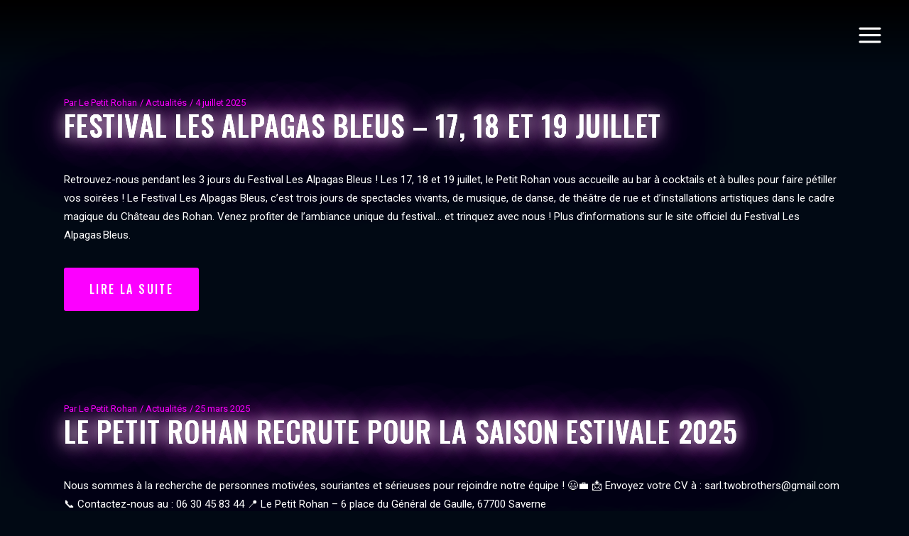

--- FILE ---
content_type: text/html; charset=UTF-8
request_url: https://www.lepetitrohan.com/category/actu/
body_size: 17761
content:
<!DOCTYPE html>
<html lang="fr-FR">
<head>
	
		<meta charset="UTF-8"/>
		<link rel="profile" href="http://gmpg.org/xfn/11"/>
		
				<meta name="viewport" content="width=device-width,initial-scale=1,user-scalable=yes">
		<title>Actualités &#8211; Le Petit Rohan</title>
<meta name="robots" content="index, follow, max-snippet:-1, max-image-preview:large, max-video-preview:-1">
<link rel="canonical" href="https://www.lepetitrohan.com/category/actu/">
<meta property="og:url" content="https://www.lepetitrohan.com/category/actu/">
<meta property="og:site_name" content="Le Petit Rohan">
<meta property="og:locale" content="fr_FR">
<meta property="og:type" content="object">
<meta property="og:title" content="Actualités - Le Petit Rohan">
<meta name="twitter:card" content="summary">
<meta name="twitter:title" content="Actualités - Le Petit Rohan">
<link rel='dns-prefetch' href='//fonts.googleapis.com' />
<link rel="alternate" type="application/rss+xml" title="Le Petit Rohan &raquo; Flux" href="https://www.lepetitrohan.com/feed/" />
<link rel="alternate" type="application/rss+xml" title="Le Petit Rohan &raquo; Flux des commentaires" href="https://www.lepetitrohan.com/comments/feed/" />
<link rel="alternate" type="application/rss+xml" title="Le Petit Rohan &raquo; Flux de la catégorie Actualités" href="https://www.lepetitrohan.com/category/actu/feed/" />
<style id='wp-img-auto-sizes-contain-inline-css' type='text/css'>
img:is([sizes=auto i],[sizes^="auto," i]){contain-intrinsic-size:3000px 1500px}
/*# sourceURL=wp-img-auto-sizes-contain-inline-css */
</style>
<style id='wp-emoji-styles-inline-css' type='text/css'>

	img.wp-smiley, img.emoji {
		display: inline !important;
		border: none !important;
		box-shadow: none !important;
		height: 1em !important;
		width: 1em !important;
		margin: 0 0.07em !important;
		vertical-align: -0.1em !important;
		background: none !important;
		padding: 0 !important;
	}
/*# sourceURL=wp-emoji-styles-inline-css */
</style>
<style id='wp-block-library-inline-css' type='text/css'>
:root{--wp-block-synced-color:#7a00df;--wp-block-synced-color--rgb:122,0,223;--wp-bound-block-color:var(--wp-block-synced-color);--wp-editor-canvas-background:#ddd;--wp-admin-theme-color:#007cba;--wp-admin-theme-color--rgb:0,124,186;--wp-admin-theme-color-darker-10:#006ba1;--wp-admin-theme-color-darker-10--rgb:0,107,160.5;--wp-admin-theme-color-darker-20:#005a87;--wp-admin-theme-color-darker-20--rgb:0,90,135;--wp-admin-border-width-focus:2px}@media (min-resolution:192dpi){:root{--wp-admin-border-width-focus:1.5px}}.wp-element-button{cursor:pointer}:root .has-very-light-gray-background-color{background-color:#eee}:root .has-very-dark-gray-background-color{background-color:#313131}:root .has-very-light-gray-color{color:#eee}:root .has-very-dark-gray-color{color:#313131}:root .has-vivid-green-cyan-to-vivid-cyan-blue-gradient-background{background:linear-gradient(135deg,#00d084,#0693e3)}:root .has-purple-crush-gradient-background{background:linear-gradient(135deg,#34e2e4,#4721fb 50%,#ab1dfe)}:root .has-hazy-dawn-gradient-background{background:linear-gradient(135deg,#faaca8,#dad0ec)}:root .has-subdued-olive-gradient-background{background:linear-gradient(135deg,#fafae1,#67a671)}:root .has-atomic-cream-gradient-background{background:linear-gradient(135deg,#fdd79a,#004a59)}:root .has-nightshade-gradient-background{background:linear-gradient(135deg,#330968,#31cdcf)}:root .has-midnight-gradient-background{background:linear-gradient(135deg,#020381,#2874fc)}:root{--wp--preset--font-size--normal:16px;--wp--preset--font-size--huge:42px}.has-regular-font-size{font-size:1em}.has-larger-font-size{font-size:2.625em}.has-normal-font-size{font-size:var(--wp--preset--font-size--normal)}.has-huge-font-size{font-size:var(--wp--preset--font-size--huge)}.has-text-align-center{text-align:center}.has-text-align-left{text-align:left}.has-text-align-right{text-align:right}.has-fit-text{white-space:nowrap!important}#end-resizable-editor-section{display:none}.aligncenter{clear:both}.items-justified-left{justify-content:flex-start}.items-justified-center{justify-content:center}.items-justified-right{justify-content:flex-end}.items-justified-space-between{justify-content:space-between}.screen-reader-text{border:0;clip-path:inset(50%);height:1px;margin:-1px;overflow:hidden;padding:0;position:absolute;width:1px;word-wrap:normal!important}.screen-reader-text:focus{background-color:#ddd;clip-path:none;color:#444;display:block;font-size:1em;height:auto;left:5px;line-height:normal;padding:15px 23px 14px;text-decoration:none;top:5px;width:auto;z-index:100000}html :where(.has-border-color){border-style:solid}html :where([style*=border-top-color]){border-top-style:solid}html :where([style*=border-right-color]){border-right-style:solid}html :where([style*=border-bottom-color]){border-bottom-style:solid}html :where([style*=border-left-color]){border-left-style:solid}html :where([style*=border-width]){border-style:solid}html :where([style*=border-top-width]){border-top-style:solid}html :where([style*=border-right-width]){border-right-style:solid}html :where([style*=border-bottom-width]){border-bottom-style:solid}html :where([style*=border-left-width]){border-left-style:solid}html :where(img[class*=wp-image-]){height:auto;max-width:100%}:where(figure){margin:0 0 1em}html :where(.is-position-sticky){--wp-admin--admin-bar--position-offset:var(--wp-admin--admin-bar--height,0px)}@media screen and (max-width:600px){html :where(.is-position-sticky){--wp-admin--admin-bar--position-offset:0px}}

/*# sourceURL=wp-block-library-inline-css */
</style><style id='global-styles-inline-css' type='text/css'>
:root{--wp--preset--aspect-ratio--square: 1;--wp--preset--aspect-ratio--4-3: 4/3;--wp--preset--aspect-ratio--3-4: 3/4;--wp--preset--aspect-ratio--3-2: 3/2;--wp--preset--aspect-ratio--2-3: 2/3;--wp--preset--aspect-ratio--16-9: 16/9;--wp--preset--aspect-ratio--9-16: 9/16;--wp--preset--color--black: #000000;--wp--preset--color--cyan-bluish-gray: #abb8c3;--wp--preset--color--white: #ffffff;--wp--preset--color--pale-pink: #f78da7;--wp--preset--color--vivid-red: #cf2e2e;--wp--preset--color--luminous-vivid-orange: #ff6900;--wp--preset--color--luminous-vivid-amber: #fcb900;--wp--preset--color--light-green-cyan: #7bdcb5;--wp--preset--color--vivid-green-cyan: #00d084;--wp--preset--color--pale-cyan-blue: #8ed1fc;--wp--preset--color--vivid-cyan-blue: #0693e3;--wp--preset--color--vivid-purple: #9b51e0;--wp--preset--gradient--vivid-cyan-blue-to-vivid-purple: linear-gradient(135deg,rgb(6,147,227) 0%,rgb(155,81,224) 100%);--wp--preset--gradient--light-green-cyan-to-vivid-green-cyan: linear-gradient(135deg,rgb(122,220,180) 0%,rgb(0,208,130) 100%);--wp--preset--gradient--luminous-vivid-amber-to-luminous-vivid-orange: linear-gradient(135deg,rgb(252,185,0) 0%,rgb(255,105,0) 100%);--wp--preset--gradient--luminous-vivid-orange-to-vivid-red: linear-gradient(135deg,rgb(255,105,0) 0%,rgb(207,46,46) 100%);--wp--preset--gradient--very-light-gray-to-cyan-bluish-gray: linear-gradient(135deg,rgb(238,238,238) 0%,rgb(169,184,195) 100%);--wp--preset--gradient--cool-to-warm-spectrum: linear-gradient(135deg,rgb(74,234,220) 0%,rgb(151,120,209) 20%,rgb(207,42,186) 40%,rgb(238,44,130) 60%,rgb(251,105,98) 80%,rgb(254,248,76) 100%);--wp--preset--gradient--blush-light-purple: linear-gradient(135deg,rgb(255,206,236) 0%,rgb(152,150,240) 100%);--wp--preset--gradient--blush-bordeaux: linear-gradient(135deg,rgb(254,205,165) 0%,rgb(254,45,45) 50%,rgb(107,0,62) 100%);--wp--preset--gradient--luminous-dusk: linear-gradient(135deg,rgb(255,203,112) 0%,rgb(199,81,192) 50%,rgb(65,88,208) 100%);--wp--preset--gradient--pale-ocean: linear-gradient(135deg,rgb(255,245,203) 0%,rgb(182,227,212) 50%,rgb(51,167,181) 100%);--wp--preset--gradient--electric-grass: linear-gradient(135deg,rgb(202,248,128) 0%,rgb(113,206,126) 100%);--wp--preset--gradient--midnight: linear-gradient(135deg,rgb(2,3,129) 0%,rgb(40,116,252) 100%);--wp--preset--font-size--small: 13px;--wp--preset--font-size--medium: 20px;--wp--preset--font-size--large: 36px;--wp--preset--font-size--x-large: 42px;--wp--preset--spacing--20: 0.44rem;--wp--preset--spacing--30: 0.67rem;--wp--preset--spacing--40: 1rem;--wp--preset--spacing--50: 1.5rem;--wp--preset--spacing--60: 2.25rem;--wp--preset--spacing--70: 3.38rem;--wp--preset--spacing--80: 5.06rem;--wp--preset--shadow--natural: 6px 6px 9px rgba(0, 0, 0, 0.2);--wp--preset--shadow--deep: 12px 12px 50px rgba(0, 0, 0, 0.4);--wp--preset--shadow--sharp: 6px 6px 0px rgba(0, 0, 0, 0.2);--wp--preset--shadow--outlined: 6px 6px 0px -3px rgb(255, 255, 255), 6px 6px rgb(0, 0, 0);--wp--preset--shadow--crisp: 6px 6px 0px rgb(0, 0, 0);}:where(.is-layout-flex){gap: 0.5em;}:where(.is-layout-grid){gap: 0.5em;}body .is-layout-flex{display: flex;}.is-layout-flex{flex-wrap: wrap;align-items: center;}.is-layout-flex > :is(*, div){margin: 0;}body .is-layout-grid{display: grid;}.is-layout-grid > :is(*, div){margin: 0;}:where(.wp-block-columns.is-layout-flex){gap: 2em;}:where(.wp-block-columns.is-layout-grid){gap: 2em;}:where(.wp-block-post-template.is-layout-flex){gap: 1.25em;}:where(.wp-block-post-template.is-layout-grid){gap: 1.25em;}.has-black-color{color: var(--wp--preset--color--black) !important;}.has-cyan-bluish-gray-color{color: var(--wp--preset--color--cyan-bluish-gray) !important;}.has-white-color{color: var(--wp--preset--color--white) !important;}.has-pale-pink-color{color: var(--wp--preset--color--pale-pink) !important;}.has-vivid-red-color{color: var(--wp--preset--color--vivid-red) !important;}.has-luminous-vivid-orange-color{color: var(--wp--preset--color--luminous-vivid-orange) !important;}.has-luminous-vivid-amber-color{color: var(--wp--preset--color--luminous-vivid-amber) !important;}.has-light-green-cyan-color{color: var(--wp--preset--color--light-green-cyan) !important;}.has-vivid-green-cyan-color{color: var(--wp--preset--color--vivid-green-cyan) !important;}.has-pale-cyan-blue-color{color: var(--wp--preset--color--pale-cyan-blue) !important;}.has-vivid-cyan-blue-color{color: var(--wp--preset--color--vivid-cyan-blue) !important;}.has-vivid-purple-color{color: var(--wp--preset--color--vivid-purple) !important;}.has-black-background-color{background-color: var(--wp--preset--color--black) !important;}.has-cyan-bluish-gray-background-color{background-color: var(--wp--preset--color--cyan-bluish-gray) !important;}.has-white-background-color{background-color: var(--wp--preset--color--white) !important;}.has-pale-pink-background-color{background-color: var(--wp--preset--color--pale-pink) !important;}.has-vivid-red-background-color{background-color: var(--wp--preset--color--vivid-red) !important;}.has-luminous-vivid-orange-background-color{background-color: var(--wp--preset--color--luminous-vivid-orange) !important;}.has-luminous-vivid-amber-background-color{background-color: var(--wp--preset--color--luminous-vivid-amber) !important;}.has-light-green-cyan-background-color{background-color: var(--wp--preset--color--light-green-cyan) !important;}.has-vivid-green-cyan-background-color{background-color: var(--wp--preset--color--vivid-green-cyan) !important;}.has-pale-cyan-blue-background-color{background-color: var(--wp--preset--color--pale-cyan-blue) !important;}.has-vivid-cyan-blue-background-color{background-color: var(--wp--preset--color--vivid-cyan-blue) !important;}.has-vivid-purple-background-color{background-color: var(--wp--preset--color--vivid-purple) !important;}.has-black-border-color{border-color: var(--wp--preset--color--black) !important;}.has-cyan-bluish-gray-border-color{border-color: var(--wp--preset--color--cyan-bluish-gray) !important;}.has-white-border-color{border-color: var(--wp--preset--color--white) !important;}.has-pale-pink-border-color{border-color: var(--wp--preset--color--pale-pink) !important;}.has-vivid-red-border-color{border-color: var(--wp--preset--color--vivid-red) !important;}.has-luminous-vivid-orange-border-color{border-color: var(--wp--preset--color--luminous-vivid-orange) !important;}.has-luminous-vivid-amber-border-color{border-color: var(--wp--preset--color--luminous-vivid-amber) !important;}.has-light-green-cyan-border-color{border-color: var(--wp--preset--color--light-green-cyan) !important;}.has-vivid-green-cyan-border-color{border-color: var(--wp--preset--color--vivid-green-cyan) !important;}.has-pale-cyan-blue-border-color{border-color: var(--wp--preset--color--pale-cyan-blue) !important;}.has-vivid-cyan-blue-border-color{border-color: var(--wp--preset--color--vivid-cyan-blue) !important;}.has-vivid-purple-border-color{border-color: var(--wp--preset--color--vivid-purple) !important;}.has-vivid-cyan-blue-to-vivid-purple-gradient-background{background: var(--wp--preset--gradient--vivid-cyan-blue-to-vivid-purple) !important;}.has-light-green-cyan-to-vivid-green-cyan-gradient-background{background: var(--wp--preset--gradient--light-green-cyan-to-vivid-green-cyan) !important;}.has-luminous-vivid-amber-to-luminous-vivid-orange-gradient-background{background: var(--wp--preset--gradient--luminous-vivid-amber-to-luminous-vivid-orange) !important;}.has-luminous-vivid-orange-to-vivid-red-gradient-background{background: var(--wp--preset--gradient--luminous-vivid-orange-to-vivid-red) !important;}.has-very-light-gray-to-cyan-bluish-gray-gradient-background{background: var(--wp--preset--gradient--very-light-gray-to-cyan-bluish-gray) !important;}.has-cool-to-warm-spectrum-gradient-background{background: var(--wp--preset--gradient--cool-to-warm-spectrum) !important;}.has-blush-light-purple-gradient-background{background: var(--wp--preset--gradient--blush-light-purple) !important;}.has-blush-bordeaux-gradient-background{background: var(--wp--preset--gradient--blush-bordeaux) !important;}.has-luminous-dusk-gradient-background{background: var(--wp--preset--gradient--luminous-dusk) !important;}.has-pale-ocean-gradient-background{background: var(--wp--preset--gradient--pale-ocean) !important;}.has-electric-grass-gradient-background{background: var(--wp--preset--gradient--electric-grass) !important;}.has-midnight-gradient-background{background: var(--wp--preset--gradient--midnight) !important;}.has-small-font-size{font-size: var(--wp--preset--font-size--small) !important;}.has-medium-font-size{font-size: var(--wp--preset--font-size--medium) !important;}.has-large-font-size{font-size: var(--wp--preset--font-size--large) !important;}.has-x-large-font-size{font-size: var(--wp--preset--font-size--x-large) !important;}
/*# sourceURL=global-styles-inline-css */
</style>

<style id='classic-theme-styles-inline-css' type='text/css'>
/*! This file is auto-generated */
.wp-block-button__link{color:#fff;background-color:#32373c;border-radius:9999px;box-shadow:none;text-decoration:none;padding:calc(.667em + 2px) calc(1.333em + 2px);font-size:1.125em}.wp-block-file__button{background:#32373c;color:#fff;text-decoration:none}
/*# sourceURL=/wp-includes/css/classic-themes.min.css */
</style>
<link rel='stylesheet' id='contact-form-7-css' href='https://www.lepetitrohan.com/wp-content/plugins/contact-form-7/includes/css/styles.css?ver=6.1.4' type='text/css' media='all' />
<link rel='stylesheet' id='wpa-css-css' href='https://www.lepetitrohan.com/wp-content/plugins/honeypot/includes/css/wpa.css?ver=2.3.04' type='text/css' media='all' />
<link rel='stylesheet' id='offbeat-edge-default-style-css' href='https://www.lepetitrohan.com/wp-content/themes/offbeat/style.css?ver=6.9' type='text/css' media='all' />
<link rel='stylesheet' id='offbeat-edge-child-style-css' href='https://www.lepetitrohan.com/wp-content/themes/offbeat-child/style.css?ver=6.9' type='text/css' media='all' />
<link rel='stylesheet' id='offbeat-edge-modules-css' href='https://www.lepetitrohan.com/wp-content/themes/offbeat/assets/css/modules.min.css?ver=6.9' type='text/css' media='all' />
<link rel='stylesheet' id='edgtf-font_awesome-css' href='https://www.lepetitrohan.com/wp-content/themes/offbeat/assets/css/font-awesome/css/font-awesome.min.css?ver=6.9' type='text/css' media='all' />
<link rel='stylesheet' id='edgtf-font_elegant-css' href='https://www.lepetitrohan.com/wp-content/themes/offbeat/assets/css/elegant-icons/style.min.css?ver=6.9' type='text/css' media='all' />
<link rel='stylesheet' id='edgtf-ion_icons-css' href='https://www.lepetitrohan.com/wp-content/themes/offbeat/assets/css/ion-icons/css/ionicons.min.css?ver=6.9' type='text/css' media='all' />
<link rel='stylesheet' id='edgtf-linea_icons-css' href='https://www.lepetitrohan.com/wp-content/themes/offbeat/assets/css/linea-icons/style.css?ver=6.9' type='text/css' media='all' />
<link rel='stylesheet' id='mediaelement-css' href='https://www.lepetitrohan.com/wp-includes/js/mediaelement/mediaelementplayer-legacy.min.css?ver=4.2.17' type='text/css' media='all' />
<link rel='stylesheet' id='wp-mediaelement-css' href='https://www.lepetitrohan.com/wp-includes/js/mediaelement/wp-mediaelement.min.css?ver=6.9' type='text/css' media='all' />
<link rel='stylesheet' id='offbeat-edge-style-dynamic-css' href='https://www.lepetitrohan.com/wp-content/themes/offbeat/assets/css/style_dynamic.css?ver=1649156534' type='text/css' media='all' />
<link rel='stylesheet' id='offbeat-edge-modules-responsive-css' href='https://www.lepetitrohan.com/wp-content/themes/offbeat/assets/css/modules-responsive.min.css?ver=6.9' type='text/css' media='all' />
<link rel='stylesheet' id='offbeat-edge-style-dynamic-responsive-css' href='https://www.lepetitrohan.com/wp-content/themes/offbeat/assets/css/style_dynamic_responsive.css?ver=1649156534' type='text/css' media='all' />
<link rel='stylesheet' id='offbeat-edge-google-fonts-css' href='https://fonts.googleapis.com/css?family=Oswald%3A300%2C400%2C500%2C600%2C700%7CRoboto%3A300%2C400%2C500%2C600%2C700&#038;subset=latin-ext&#038;ver=1.0.0' type='text/css' media='all' />
<script type="text/javascript" src="https://www.lepetitrohan.com/wp-includes/js/jquery/jquery.min.js?ver=3.7.1" id="jquery-core-js"></script>
<script type="text/javascript" src="https://www.lepetitrohan.com/wp-includes/js/jquery/jquery-migrate.min.js?ver=3.4.1" id="jquery-migrate-js"></script>
<link rel="next" href="https://www.lepetitrohan.com/category/actu/page/2/"><link rel="https://api.w.org/" href="https://www.lepetitrohan.com/wp-json/" /><link rel="alternate" title="JSON" type="application/json" href="https://www.lepetitrohan.com/wp-json/wp/v2/categories/1" /><link rel="EditURI" type="application/rsd+xml" title="RSD" href="https://www.lepetitrohan.com/xmlrpc.php?rsd" />
<meta name="generator" content="WordPress 6.9" />
<meta name="generator" content="Powered by WPBakery Page Builder - drag and drop page builder for WordPress."/>
<meta name="generator" content="Powered by Slider Revolution 6.6.20 - responsive, Mobile-Friendly Slider Plugin for WordPress with comfortable drag and drop interface." />
<script>function setREVStartSize(e){
			//window.requestAnimationFrame(function() {
				window.RSIW = window.RSIW===undefined ? window.innerWidth : window.RSIW;
				window.RSIH = window.RSIH===undefined ? window.innerHeight : window.RSIH;
				try {
					var pw = document.getElementById(e.c).parentNode.offsetWidth,
						newh;
					pw = pw===0 || isNaN(pw) || (e.l=="fullwidth" || e.layout=="fullwidth") ? window.RSIW : pw;
					e.tabw = e.tabw===undefined ? 0 : parseInt(e.tabw);
					e.thumbw = e.thumbw===undefined ? 0 : parseInt(e.thumbw);
					e.tabh = e.tabh===undefined ? 0 : parseInt(e.tabh);
					e.thumbh = e.thumbh===undefined ? 0 : parseInt(e.thumbh);
					e.tabhide = e.tabhide===undefined ? 0 : parseInt(e.tabhide);
					e.thumbhide = e.thumbhide===undefined ? 0 : parseInt(e.thumbhide);
					e.mh = e.mh===undefined || e.mh=="" || e.mh==="auto" ? 0 : parseInt(e.mh,0);
					if(e.layout==="fullscreen" || e.l==="fullscreen")
						newh = Math.max(e.mh,window.RSIH);
					else{
						e.gw = Array.isArray(e.gw) ? e.gw : [e.gw];
						for (var i in e.rl) if (e.gw[i]===undefined || e.gw[i]===0) e.gw[i] = e.gw[i-1];
						e.gh = e.el===undefined || e.el==="" || (Array.isArray(e.el) && e.el.length==0)? e.gh : e.el;
						e.gh = Array.isArray(e.gh) ? e.gh : [e.gh];
						for (var i in e.rl) if (e.gh[i]===undefined || e.gh[i]===0) e.gh[i] = e.gh[i-1];
											
						var nl = new Array(e.rl.length),
							ix = 0,
							sl;
						e.tabw = e.tabhide>=pw ? 0 : e.tabw;
						e.thumbw = e.thumbhide>=pw ? 0 : e.thumbw;
						e.tabh = e.tabhide>=pw ? 0 : e.tabh;
						e.thumbh = e.thumbhide>=pw ? 0 : e.thumbh;
						for (var i in e.rl) nl[i] = e.rl[i]<window.RSIW ? 0 : e.rl[i];
						sl = nl[0];
						for (var i in nl) if (sl>nl[i] && nl[i]>0) { sl = nl[i]; ix=i;}
						var m = pw>(e.gw[ix]+e.tabw+e.thumbw) ? 1 : (pw-(e.tabw+e.thumbw)) / (e.gw[ix]);
						newh =  (e.gh[ix] * m) + (e.tabh + e.thumbh);
					}
					var el = document.getElementById(e.c);
					if (el!==null && el) el.style.height = newh+"px";
					el = document.getElementById(e.c+"_wrapper");
					if (el!==null && el) {
						el.style.height = newh+"px";
						el.style.display = "block";
					}
				} catch(e){
					console.log("Failure at Presize of Slider:" + e)
				}
			//});
		  };</script>
		<style type="text/css" id="wp-custom-css">
				h1, h2, h3 {
  color: #fff;
  text-shadow:
      0 0 0px #fff,
      0 0 0px #fff,
      0 0 21px #fff,
      0 0 42px #970199,
      0 0 82px #970199,
      0 0 92px #970199,
      0 0 102px #970199,
      0 0 151px #970199;
}

.edgtf-content h2, 
.edgtf-content h3 {margin-top:40px}

.edgtf-page-header .edgtf-menu-area {
    background: linear-gradient(#000000, #9198e500);
}

.edgtf-page-header {
	background: #9198e500;
	position:absolute;
}

var {
	color:#69fffe;
	position:relative;
}

.edgtf-logo-wrapper a img {
	margin-top:4px;
	height: 70px!important;
}

.edgtf-sticky-header .edgtf-sticky-holder img {
	margin-top:6px;
	height: 50px!important;
}

.map-footer {
    width: 100%;
    height: 280px;
}

.edgtf-mobile-header .edgtf-mobile-logo-wrapper img {
	display:none;
}

.edgtf-mobile-header .edgtf-mobile-header-inner {
	border-bottom: 0px solid #e1e1e1;
	    background: linear-gradient(#000000, #9198e500);
	position:absolute;
	width:100%;
}

.edgtf-page-footer .edgtf-footer-top-holder {
	background-color: #00050c;
}

.edgtf-post-heading {
	display:none;
}

@media only screen and (max-width: 680px) {

	.edgtf-page-footer .edgtf-footer-bottom-holder .edgtf-social-icons-group-widget , .edgtf-page-footer  {
			text-align:center;
		}

	.widget.widget_text img {
			display: initial;
	}
	
}

.edgtf-fullscreen-menu-opener.edgtf-fullscreen-menu-opener-icon-pack:hover {
	color:#fc00ff;
}

.carte-rohan {
    display: none;
}

@media screen and (max-width: 680px) {
  iframe {
		display:none;
  }
	
	.carte-rohan {
		display:block;
	}
}











		</style>
		<noscript><style> .wpb_animate_when_almost_visible { opacity: 1; }</style></noscript>
	<link rel="apple-touch-icon" sizes="57x57" href="favicon/apple-icon-57x57.png">
	<link rel="apple-touch-icon" sizes="60x60" href="favicon/apple-icon-60x60.png">
	<link rel="apple-touch-icon" sizes="72x72" href="favicon/apple-icon-72x72.png">
	<link rel="apple-touch-icon" sizes="76x76" href="favicon/apple-icon-76x76.png">
	<link rel="apple-touch-icon" sizes="114x114" href="favicon/apple-icon-114x114.png">
	<link rel="apple-touch-icon" sizes="120x120" href="favicon/apple-icon-120x120.png">
	<link rel="apple-touch-icon" sizes="144x144" href="favicon/apple-icon-144x144.png">
	<link rel="apple-touch-icon" sizes="152x152" href="favicon/apple-icon-152x152.png">
	<link rel="apple-touch-icon" sizes="180x180" href="favicon/apple-icon-180x180.png">
	<link rel="icon" type="image/png" sizes="192x192"  href="favicon/android-icon-192x192.png">
	<link rel="icon" type="image/png" sizes="32x32" href="favicon/favicon-32x32.png">
	<link rel="icon" type="image/png" sizes="96x96" href="favicon/favicon-96x96.png">
	<link rel="icon" type="image/png" sizes="16x16" href="favicon/favicon-16x16.png">
	<link rel="manifest" href="favicon/manifest.json">
	<meta name="msapplication-TileColor" content="#ffffff">
	<meta name="msapplication-TileImage" content="favicon/ms-icon-144x144.png">
	<meta name="theme-color" content="#ffffff">

<link rel='stylesheet' id='rs-plugin-settings-css' href='https://www.lepetitrohan.com/wp-content/plugins/revslider/public/assets/css/rs6.css?ver=6.6.20' type='text/css' media='all' />
<style id='rs-plugin-settings-inline-css' type='text/css'>
#rs-demo-id {}
/*# sourceURL=rs-plugin-settings-inline-css */
</style>
</head>
<body class="archive category category-actu category-1 wp-theme-offbeat wp-child-theme-offbeat-child offbeat-core-1.2.1 offbeat child-child-ver-1.0.0 offbeat-ver-1.5 edgtf-grid-1300 edgtf-empty-google-api edgtf-predefined-text-skin edgtf-wide-dropdown-menu-content-in-grid edgtf-light-header edgtf-sticky-header-on-scroll-down-up edgtf-dropdown-animate-height edgtf-header-minimal edgtf-menu-area-shadow-disable edgtf-menu-area-in-grid-shadow-disable edgtf-menu-area-border-disable edgtf-menu-area-in-grid-border-disable edgtf-header-vertical-shadow-disable edgtf-header-vertical-border-disable edgtf-side-menu-slide-from-right edgtf-default-mobile-header edgtf-sticky-up-mobile-header edgtf-search-covers-header wpb-js-composer js-comp-ver-6.4.1 vc_responsive edgtf-fade-push-text-top" itemscope itemtype="http://schema.org/WebPage">
	<section class="edgtf-side-menu">
	<a class="edgtf-close-side-menu edgtf-close-side-menu-icon-pack" href="#">
		<span aria-hidden="true" class="edgtf-icon-font-elegant icon_close "></span>	</a>
	</section>
    <div class="edgtf-wrapper">
        <div class="edgtf-wrapper-inner">
            
<header class="edgtf-page-header">
		
				
	<div class="edgtf-menu-area">
				
						
			<div class="edgtf-vertical-align-containers">
				<div class="edgtf-position-left"><!--
				 --><div class="edgtf-position-left-inner">
						

<div class="edgtf-logo-wrapper">
    <a itemprop="url" href="https://www.lepetitrohan.com/" >
        <img itemprop="image" class="edgtf-normal-logo" src=""  alt="logo"/>
                    </a>
</div>

					</div>
				</div>
				<div class="edgtf-position-right"><!--
				 --><div class="edgtf-position-right-inner">
						<a href="javascript:void(0)" class="edgtf-fullscreen-menu-opener edgtf-fullscreen-menu-opener-icon-pack">
							<span class="edgtf-fullscreen-menu-close-icon">
								<span aria-hidden="true" class="edgtf-icon-font-elegant icon_close "></span>							</span>
							<span class="edgtf-fullscreen-menu-opener-icon">
								<span aria-hidden="true" class="edgtf-icon-font-elegant icon_menu "></span>							</span>
						</a>
					</div>
				</div>
			</div>
				
			</div>
			
		
	
<div class="edgtf-sticky-header">
        <div class="edgtf-sticky-holder">
                    <div class=" edgtf-vertical-align-containers">
                <div class="edgtf-position-left"><!--
                 --><div class="edgtf-position-left-inner">
                        

<div class="edgtf-logo-wrapper">
    <a itemprop="url" href="https://www.lepetitrohan.com/" style="height: 90px;">
        <img itemprop="image" class="edgtf-normal-logo" src="https://www.lepetitrohan.com/wp-content/uploads/2022/04/logo-petit-rohan-min.png" width="200" height="180"  alt="logo"/>
                    </a>
</div>

                    </div>
                </div>
                <div class="edgtf-position-right"><!--
                 --><div class="edgtf-position-right-inner">
                        <a href="javascript:void(0)" class="edgtf-fullscreen-menu-opener edgtf-fullscreen-menu-opener-icon-pack">
                            <span class="edgtf-fullscreen-menu-close-icon">
                                <span aria-hidden="true" class="edgtf-icon-font-elegant icon_close "></span>                            </span>
                            <span class="edgtf-fullscreen-menu-opener-icon">
                                <span aria-hidden="true" class="edgtf-icon-font-elegant icon_menu "></span>                            </span>
                        </a>
                    </div>
                </div>
            </div>
                </div>
</div>

	
	<form action="https://www.lepetitrohan.com/" class="edgtf-search-cover" method="get">
				<div class="edgtf-form-holder-outer">
				<div class="edgtf-form-holder">
					<div class="edgtf-form-holder-inner">
						<input type="text" placeholder="Search here..." name="s" class="edgtf_search_field" autocomplete="off" />
						<a class="edgtf-search-close edgtf-search-close-icon-pack" href="#">
							<span aria-hidden="true" class="edgtf-icon-font-elegant icon_close "></span>						</a>
					</div>
				</div>
			</div>
	</form></header>
<header class="edgtf-mobile-header">
		
	<div class="edgtf-mobile-header-inner">
		<div class="edgtf-mobile-header-holder">
			<div class="edgtf-grid">
				<div class="edgtf-vertical-align-containers">
					<div class="edgtf-position-left"><!--
					 --><div class="edgtf-position-left-inner">
							

<div class="edgtf-mobile-logo-wrapper">
    <a itemprop="url" href="https://www.lepetitrohan.com/" >
        <img itemprop="image" src=""  alt="Mobile Logo"/>
    </a>
</div>

						</div>
					</div>
					<div class="edgtf-position-right"><!--
					 --><div class="edgtf-position-right-inner">
							<a href="javascript:void(0)" class="edgtf-fullscreen-menu-opener edgtf-fullscreen-menu-opener-icon-pack">
								<span class="edgtf-fullscreen-menu-close-icon">
									<span aria-hidden="true" class="edgtf-icon-font-elegant icon_close "></span>								</span>
								<span class="edgtf-fullscreen-menu-opener-icon">
									<span aria-hidden="true" class="edgtf-icon-font-elegant icon_menu "></span>								</span>
							</a>
						</div>
					</div>
				</div>
			</div>
		</div>
	</div>
	
	<form action="https://www.lepetitrohan.com/" class="edgtf-search-cover" method="get">
				<div class="edgtf-form-holder-outer">
				<div class="edgtf-form-holder">
					<div class="edgtf-form-holder-inner">
						<input type="text" placeholder="Search here..." name="s" class="edgtf_search_field" autocomplete="off" />
						<a class="edgtf-search-close edgtf-search-close-icon-pack" href="#">
							<span aria-hidden="true" class="edgtf-icon-font-elegant icon_close "></span>						</a>
					</div>
				</div>
			</div>
	</form></header>

			<a id='edgtf-back-to-top' href='#'>
                <span class="edgtf-icon-stack edgtf-front-side">
                     <span aria-hidden="true" class="edgtf-icon-font-elegant arrow_triangle-up "></span>                </span>
				<span class="edgtf-icon-stack edgtf-back-side">
                     <span aria-hidden="true" class="edgtf-icon-font-elegant arrow_triangle-up "></span>                </span>
			</a>
		<div class="edgtf-fullscreen-menu-holder-outer">
	<div class="edgtf-fullscreen-menu-holder">
		<div class="edgtf-fullscreen-menu-holder-inner">
			<nav class="edgtf-fullscreen-menu">
	<ul id="menu-fullscreen-menu-navigation" class=""><li id="popup-menu-item-5017" class="menu-item menu-item-type-post_type menu-item-object-page menu-item-home "><a href="https://www.lepetitrohan.com/" class=""><span>Accueil</span></a></li>
<li id="popup-menu-item-5184" class="menu-item menu-item-type-post_type menu-item-object-page "><a href="https://www.lepetitrohan.com/carte/" class=""><span>Carte</span></a></li>
<li id="popup-menu-item-5056" class="menu-item menu-item-type-post_type menu-item-object-page "><a href="https://www.lepetitrohan.com/photos/" class=""><span>Photos</span></a></li>
<li id="popup-menu-item-5126" class="menu-item menu-item-type-post_type menu-item-object-page "><a href="https://www.lepetitrohan.com/actualites/" class=""><span>Actualités</span></a></li>
<li id="popup-menu-item-5016" class="menu-item menu-item-type-post_type menu-item-object-page "><a href="https://www.lepetitrohan.com/contact/" class=""><span>Contact</span></a></li>
</ul></nav>				<div class="edgtf-fullscreen-below-menu-widget-holder">
					<div class="widget edgtf-social-icons-group-widget text-align-left">									<a class="edgtf-social-icon-widget-holder edgtf-icon-has-hover" data-hover-color="#fc00ff" style="color: #ffffff;;margin: 0 10px 15px 10px;" href="https://www.facebook.com/Barlepetitrohan" target="_blank">
						<span class="edgtf-social-icon-widget social_facebook_circle"></span>					</a>
													<a class="edgtf-social-icon-widget-holder edgtf-icon-has-hover" data-hover-color="#fc00ff" style="color: #ffffff;;margin: 0 10px 15px 10px;" href="https://www.instagram.com/explore/locations/837808255/" target="_blank">
						<span class="edgtf-social-icon-widget social_instagram_circle"></span>					</a>
																				</div>				</div>
					</div>
	</div>
</div>
            <div class="edgtf-content" >
                <div class="edgtf-content-inner">

<div class="edgtf-container">
		
	<div class="edgtf-container-inner clearfix">
		<div class="edgtf-grid-row edgtf-grid-large-gutter">
	<div class="edgtf-page-content-holder edgtf-grid-col-12">
		<div class="edgtf-blog-holder edgtf-blog-standard edgtf-blog-pagination-standard edgtf-masonry-images-fixed" data-blog-type= standard data-next-page= 2 data-max-num-pages= 2 data-post-number= 10 data-excerpt-length= 150 data-archive-category= 1 >
	<div class="edgtf-blog-holder-inner">
		<article id="post-5598" class="edgtf-post-has-media post-5598 post type-post status-publish format-standard has-post-thumbnail hentry category-actu">
    <div class="edgtf-post-content">
        <div class="edgtf-post-heading">
            
	<div class="edgtf-post-image">
					<a itemprop="url" href="https://www.lepetitrohan.com/alpagas-bleus-17-18-19-juillet-2025/" title="Festival Les Alpagas Bleus &#8211; 17, 18 et 19 juillet">
					<img width="800" height="800" src="https://www.lepetitrohan.com/wp-content/uploads/2025/07/festival-les-alpagas-bleus-17-18-et-19-juillet.jpg" class="attachment-full size-full wp-post-image" alt="" decoding="async" fetchpriority="high" srcset="https://www.lepetitrohan.com/wp-content/uploads/2025/07/festival-les-alpagas-bleus-17-18-et-19-juillet.jpg 800w, https://www.lepetitrohan.com/wp-content/uploads/2025/07/festival-les-alpagas-bleus-17-18-et-19-juillet-300x300.jpg 300w, https://www.lepetitrohan.com/wp-content/uploads/2025/07/festival-les-alpagas-bleus-17-18-et-19-juillet-150x150.jpg 150w, https://www.lepetitrohan.com/wp-content/uploads/2025/07/festival-les-alpagas-bleus-17-18-et-19-juillet-768x768.jpg 768w, https://www.lepetitrohan.com/wp-content/uploads/2025/07/festival-les-alpagas-bleus-17-18-et-19-juillet-550x550.jpg 550w" sizes="(max-width: 800px) 100vw, 800px" />					</a>
					</div>
        </div>
        <div class="edgtf-post-text">
            <div class="edgtf-post-text-inner">
                <div class="edgtf-post-info-top">
	                <div class="edgtf-post-info-author">
    <span class="edgtf-post-info-author-text">
        Par    </span>
    <a itemprop="author" class="edgtf-post-info-author-link" href="https://www.lepetitrohan.com/author/admin_slettpro/">
        Le Petit Rohan    </a>
</div>                    <div class="edgtf-post-info-category">
    <a href="https://www.lepetitrohan.com/category/actu/" rel="category tag">Actualités</a></div>	                <div itemprop="dateCreated" class="edgtf-post-info-date entry-date published updated">
            <a itemprop="url" href="https://www.lepetitrohan.com/2025/07/">
    
        4 juillet 2025        </a>
    <meta itemprop="interactionCount" content="UserComments: 0"/>
</div>                </div>
                <div class="edgtf-post-text-main">
                    
<h3 itemprop="name" class="entry-title edgtf-post-title" >
            <a itemprop="url" href="https://www.lepetitrohan.com/alpagas-bleus-17-18-19-juillet-2025/" title="Festival Les Alpagas Bleus &#8211; 17, 18 et 19 juillet">
    <!--
        -->Festival Les Alpagas Bleus &#8211; 17, 18 et 19 juillet<!--
    -->        </a>
    </h3>                    		<div class="edgtf-post-excerpt-holder">
			<p itemprop="description" class="edgtf-post-excerpt">
				Retrouvez-nous pendant les 3 jours du Festival Les Alpagas Bleus !
Les 17, 18 et 19 juillet, le Petit Rohan vous accueille au bar à cocktails et à bulles pour faire pétiller vos soirées !

Le Festival Les Alpagas Bleus, c’est trois jours de spectacles vivants, de musique, de danse, de théâtre de rue et d’installations artistiques dans le cadre magique du Château des Rohan.

Venez profiter de l’ambiance unique du festival… et trinquez avec nous !
Plus d’informations sur le site officiel du Festival Les Alpagas Bleus.			</p>
		</div>
	                                        	<div class="edgtf-post-read-more-button">
		<a itemprop="url" href="https://www.lepetitrohan.com/alpagas-bleus-17-18-19-juillet-2025/" target="_self"  class="edgtf-btn edgtf-btn-medium edgtf-btn-solid edgtf-btn- edgtf-blog-list-button"  >    <span class="edgtf-btn-text">Lire la suite</span>    </a>	</div>
                </div>
            </div>
        </div>
    </div>
</article><article id="post-5552" class="edgtf-post-has-media post-5552 post type-post status-publish format-standard has-post-thumbnail hentry category-actu">
    <div class="edgtf-post-content">
        <div class="edgtf-post-heading">
            
	<div class="edgtf-post-image">
					<a itemprop="url" href="https://www.lepetitrohan.com/le-petit-rohan-recrute-pour-la-saison-estivale-2025/" title="Le Petit Rohan recrute pour la saison estivale 2025">
					<img width="1000" height="1000" src="https://www.lepetitrohan.com/wp-content/uploads/2025/03/offre-emploi-petit-rohan.jpg" class="attachment-full size-full wp-post-image" alt="" decoding="async" srcset="https://www.lepetitrohan.com/wp-content/uploads/2025/03/offre-emploi-petit-rohan.jpg 1000w, https://www.lepetitrohan.com/wp-content/uploads/2025/03/offre-emploi-petit-rohan-300x300.jpg 300w, https://www.lepetitrohan.com/wp-content/uploads/2025/03/offre-emploi-petit-rohan-150x150.jpg 150w, https://www.lepetitrohan.com/wp-content/uploads/2025/03/offre-emploi-petit-rohan-768x768.jpg 768w, https://www.lepetitrohan.com/wp-content/uploads/2025/03/offre-emploi-petit-rohan-550x550.jpg 550w" sizes="(max-width: 1000px) 100vw, 1000px" />					</a>
					</div>
        </div>
        <div class="edgtf-post-text">
            <div class="edgtf-post-text-inner">
                <div class="edgtf-post-info-top">
	                <div class="edgtf-post-info-author">
    <span class="edgtf-post-info-author-text">
        Par    </span>
    <a itemprop="author" class="edgtf-post-info-author-link" href="https://www.lepetitrohan.com/author/admin_slettpro/">
        Le Petit Rohan    </a>
</div>                    <div class="edgtf-post-info-category">
    <a href="https://www.lepetitrohan.com/category/actu/" rel="category tag">Actualités</a></div>	                <div itemprop="dateCreated" class="edgtf-post-info-date entry-date published updated">
            <a itemprop="url" href="https://www.lepetitrohan.com/2025/03/">
    
        25 mars 2025        </a>
    <meta itemprop="interactionCount" content="UserComments: 0"/>
</div>                </div>
                <div class="edgtf-post-text-main">
                    
<h3 itemprop="name" class="entry-title edgtf-post-title" >
            <a itemprop="url" href="https://www.lepetitrohan.com/le-petit-rohan-recrute-pour-la-saison-estivale-2025/" title="Le Petit Rohan recrute pour la saison estivale 2025">
    <!--
        -->Le Petit Rohan recrute pour la saison estivale 2025<!--
    -->        </a>
    </h3>                    		<div class="edgtf-post-excerpt-holder">
			<p itemprop="description" class="edgtf-post-excerpt">
				Nous sommes à la recherche de personnes motivées, souriantes et sérieuses pour rejoindre notre équipe ! 😃💼

📩 Envoyez votre CV à : sarl.twobrothers@gmail.com
📞 Contactez-nous au : 06 30 45 83 44

📍 Le Petit Rohan – 6 place du Général de Gaulle, 67700 Saverne			</p>
		</div>
	                                        	<div class="edgtf-post-read-more-button">
		<a itemprop="url" href="https://www.lepetitrohan.com/le-petit-rohan-recrute-pour-la-saison-estivale-2025/" target="_self"  class="edgtf-btn edgtf-btn-medium edgtf-btn-solid edgtf-btn- edgtf-blog-list-button"  >    <span class="edgtf-btn-text">Lire la suite</span>    </a>	</div>
                </div>
            </div>
        </div>
    </div>
</article><article id="post-5547" class="edgtf-post-has-media post-5547 post type-post status-publish format-standard has-post-thumbnail hentry category-actu">
    <div class="edgtf-post-content">
        <div class="edgtf-post-heading">
            
	<div class="edgtf-post-image">
					<a itemprop="url" href="https://www.lepetitrohan.com/soiree-italienne-jeudi-27-mars-2025/" title="Soirée Italienne, jeudi 27 mars 2025">
					<img width="1000" height="1000" src="https://www.lepetitrohan.com/wp-content/uploads/2025/03/soiree-italienne-petit-rohan-27-mars-2025.jpg" class="attachment-full size-full wp-post-image" alt="" decoding="async" srcset="https://www.lepetitrohan.com/wp-content/uploads/2025/03/soiree-italienne-petit-rohan-27-mars-2025.jpg 1000w, https://www.lepetitrohan.com/wp-content/uploads/2025/03/soiree-italienne-petit-rohan-27-mars-2025-300x300.jpg 300w, https://www.lepetitrohan.com/wp-content/uploads/2025/03/soiree-italienne-petit-rohan-27-mars-2025-150x150.jpg 150w, https://www.lepetitrohan.com/wp-content/uploads/2025/03/soiree-italienne-petit-rohan-27-mars-2025-768x768.jpg 768w, https://www.lepetitrohan.com/wp-content/uploads/2025/03/soiree-italienne-petit-rohan-27-mars-2025-550x550.jpg 550w" sizes="(max-width: 1000px) 100vw, 1000px" />					</a>
					</div>
        </div>
        <div class="edgtf-post-text">
            <div class="edgtf-post-text-inner">
                <div class="edgtf-post-info-top">
	                <div class="edgtf-post-info-author">
    <span class="edgtf-post-info-author-text">
        Par    </span>
    <a itemprop="author" class="edgtf-post-info-author-link" href="https://www.lepetitrohan.com/author/admin_slettpro/">
        Le Petit Rohan    </a>
</div>                    <div class="edgtf-post-info-category">
    <a href="https://www.lepetitrohan.com/category/actu/" rel="category tag">Actualités</a></div>	                <div itemprop="dateCreated" class="edgtf-post-info-date entry-date published updated">
            <a itemprop="url" href="https://www.lepetitrohan.com/2025/03/">
    
        25 mars 2025        </a>
    <meta itemprop="interactionCount" content="UserComments: 0"/>
</div>                </div>
                <div class="edgtf-post-text-main">
                    
<h3 itemprop="name" class="entry-title edgtf-post-title" >
            <a itemprop="url" href="https://www.lepetitrohan.com/soiree-italienne-jeudi-27-mars-2025/" title="Soirée Italienne, jeudi 27 mars 2025">
    <!--
        -->Soirée Italienne, jeudi 27 mars 2025<!--
    -->        </a>
    </h3>                    		<div class="edgtf-post-excerpt-holder">
			<p itemprop="description" class="edgtf-post-excerpt">
				Rendez-vous jeudi 27 mars à partir de 19h pour une soirée gourmande aux saveurs de l’Italie !

Au menu :

 	Saltimbocca et riz crémeux – 20€
 	Tiramisu maison – 5€

📞 Réservation : 03 88 91 18 38			</p>
		</div>
	                                        	<div class="edgtf-post-read-more-button">
		<a itemprop="url" href="https://www.lepetitrohan.com/soiree-italienne-jeudi-27-mars-2025/" target="_self"  class="edgtf-btn edgtf-btn-medium edgtf-btn-solid edgtf-btn- edgtf-blog-list-button"  >    <span class="edgtf-btn-text">Lire la suite</span>    </a>	</div>
                </div>
            </div>
        </div>
    </div>
</article><article id="post-5514" class="edgtf-post-has-media post-5514 post type-post status-publish format-standard has-post-thumbnail hentry category-actu">
    <div class="edgtf-post-content">
        <div class="edgtf-post-heading">
            
	<div class="edgtf-post-image">
					<a itemprop="url" href="https://www.lepetitrohan.com/jardin-hiver-des-rohan/" title="Le Jardin d&rsquo;Hiver des Rohan à partir du 20 octobre 2024">
					<img width="800" height="800" src="https://www.lepetitrohan.com/wp-content/uploads/2024/10/jardin-hiver-2024-2.jpg" class="attachment-full size-full wp-post-image" alt="" decoding="async" loading="lazy" srcset="https://www.lepetitrohan.com/wp-content/uploads/2024/10/jardin-hiver-2024-2.jpg 800w, https://www.lepetitrohan.com/wp-content/uploads/2024/10/jardin-hiver-2024-2-300x300.jpg 300w, https://www.lepetitrohan.com/wp-content/uploads/2024/10/jardin-hiver-2024-2-150x150.jpg 150w, https://www.lepetitrohan.com/wp-content/uploads/2024/10/jardin-hiver-2024-2-768x768.jpg 768w, https://www.lepetitrohan.com/wp-content/uploads/2024/10/jardin-hiver-2024-2-550x550.jpg 550w" sizes="auto, (max-width: 800px) 100vw, 800px" />					</a>
					</div>
        </div>
        <div class="edgtf-post-text">
            <div class="edgtf-post-text-inner">
                <div class="edgtf-post-info-top">
	                <div class="edgtf-post-info-author">
    <span class="edgtf-post-info-author-text">
        Par    </span>
    <a itemprop="author" class="edgtf-post-info-author-link" href="https://www.lepetitrohan.com/author/admin_slettpro/">
        Le Petit Rohan    </a>
</div>                    <div class="edgtf-post-info-category">
    <a href="https://www.lepetitrohan.com/category/actu/" rel="category tag">Actualités</a></div>	                <div itemprop="dateCreated" class="edgtf-post-info-date entry-date published updated">
            <a itemprop="url" href="https://www.lepetitrohan.com/2024/10/">
    
        9 octobre 2024        </a>
    <meta itemprop="interactionCount" content="UserComments: 0"/>
</div>                </div>
                <div class="edgtf-post-text-main">
                    
<h3 itemprop="name" class="entry-title edgtf-post-title" >
            <a itemprop="url" href="https://www.lepetitrohan.com/jardin-hiver-des-rohan/" title="Le Jardin d&rsquo;Hiver des Rohan à partir du 20 octobre 2024">
    <!--
        -->Le Jardin d&rsquo;Hiver des Rohan à partir du 20 octobre 2024<!--
    -->        </a>
    </h3>                    		<div class="edgtf-post-excerpt-holder">
			<p itemprop="description" class="edgtf-post-excerpt">
				Nous avons le plaisir de vous proposer notre cabane à raclette au Petit Rohan à partir du 20 octobre 2024.
Venez, vous et vos amis passer un moment chaleureux et convivial autour d'une raclette dans un Kota Finlandais en plein centre ville de Saverne face au Château des Rohan

 	FORMULE RACLETTE - CHARCUTERIE (boucherie artisanale Wollbrett) 29€/personne (Hors Boissons)
 	FORMULE PIERRADE - GRATIN DAUPHINOIS (boucherie Wollbrett) 29€/personne (Hors Boissons)

Uniquement sur réservation !
INFOS &amp; RESA : 03 88 91 18 38

Winter 2024 by Le Petit Rohan			</p>
		</div>
	                                        	<div class="edgtf-post-read-more-button">
		<a itemprop="url" href="https://www.lepetitrohan.com/jardin-hiver-des-rohan/" target="_self"  class="edgtf-btn edgtf-btn-medium edgtf-btn-solid edgtf-btn- edgtf-blog-list-button"  >    <span class="edgtf-btn-text">Lire la suite</span>    </a>	</div>
                </div>
            </div>
        </div>
    </div>
</article><article id="post-5455" class="edgtf-post-has-media post-5455 post type-post status-publish format-standard has-post-thumbnail hentry category-actu">
    <div class="edgtf-post-content">
        <div class="edgtf-post-heading">
            
	<div class="edgtf-post-image">
					<a itemprop="url" href="https://www.lepetitrohan.com/carnaval-saverne-17-et-18-fevrier-2024/" title="46ème édition du Carnaval de Saverne, les 17 et 18 février 2024">
					<img width="1444" height="1444" src="https://www.lepetitrohan.com/wp-content/uploads/2024/02/carnaval-saverne-17-et-18-fev-2024-carre.jpg" class="attachment-full size-full wp-post-image" alt="Carnaval de Saverne les 17 et 18 février 2024" decoding="async" loading="lazy" srcset="https://www.lepetitrohan.com/wp-content/uploads/2024/02/carnaval-saverne-17-et-18-fev-2024-carre.jpg 1444w, https://www.lepetitrohan.com/wp-content/uploads/2024/02/carnaval-saverne-17-et-18-fev-2024-carre-300x300.jpg 300w, https://www.lepetitrohan.com/wp-content/uploads/2024/02/carnaval-saverne-17-et-18-fev-2024-carre-1024x1024.jpg 1024w, https://www.lepetitrohan.com/wp-content/uploads/2024/02/carnaval-saverne-17-et-18-fev-2024-carre-150x150.jpg 150w, https://www.lepetitrohan.com/wp-content/uploads/2024/02/carnaval-saverne-17-et-18-fev-2024-carre-768x768.jpg 768w, https://www.lepetitrohan.com/wp-content/uploads/2024/02/carnaval-saverne-17-et-18-fev-2024-carre-550x550.jpg 550w, https://www.lepetitrohan.com/wp-content/uploads/2024/02/carnaval-saverne-17-et-18-fev-2024-carre-1100x1100.jpg 1100w" sizes="auto, (max-width: 1444px) 100vw, 1444px" />					</a>
					</div>
        </div>
        <div class="edgtf-post-text">
            <div class="edgtf-post-text-inner">
                <div class="edgtf-post-info-top">
	                <div class="edgtf-post-info-author">
    <span class="edgtf-post-info-author-text">
        Par    </span>
    <a itemprop="author" class="edgtf-post-info-author-link" href="https://www.lepetitrohan.com/author/admin_slettpro/">
        Le Petit Rohan    </a>
</div>                    <div class="edgtf-post-info-category">
    <a href="https://www.lepetitrohan.com/category/actu/" rel="category tag">Actualités</a></div>	                <div itemprop="dateCreated" class="edgtf-post-info-date entry-date published updated">
            <a itemprop="url" href="https://www.lepetitrohan.com/2024/02/">
    
        8 février 2024        </a>
    <meta itemprop="interactionCount" content="UserComments: 0"/>
</div>                </div>
                <div class="edgtf-post-text-main">
                    
<h3 itemprop="name" class="entry-title edgtf-post-title" >
            <a itemprop="url" href="https://www.lepetitrohan.com/carnaval-saverne-17-et-18-fevrier-2024/" title="46ème édition du Carnaval de Saverne, les 17 et 18 février 2024">
    <!--
        -->46ème édition du Carnaval de Saverne, les 17 et 18 février 2024<!--
    -->        </a>
    </h3>                    		<div class="edgtf-post-excerpt-holder">
			<p itemprop="description" class="edgtf-post-excerpt">
				Chaque année, la ville de Saverne se met à l'heure du Carnaval quelques jours après Mardi Gras.

L'occasion pour les savernois de faire la fête dans les rues : rendez-vous les 17 et 18 février 2024 pour de nombreuses animations, dont la grande cavalcade !
Le Petit Rohan sera ouvert à l'occasion, et le dimanche 18/02 animation au bar à partir de 14h avec DJ.			</p>
		</div>
	                                        	<div class="edgtf-post-read-more-button">
		<a itemprop="url" href="https://www.lepetitrohan.com/carnaval-saverne-17-et-18-fevrier-2024/" target="_self"  class="edgtf-btn edgtf-btn-medium edgtf-btn-solid edgtf-btn- edgtf-blog-list-button"  >    <span class="edgtf-btn-text">Lire la suite</span>    </a>	</div>
                </div>
            </div>
        </div>
    </div>
</article><article id="post-5446" class="edgtf-post-has-media post-5446 post type-post status-publish format-standard has-post-thumbnail hentry category-actu">
    <div class="edgtf-post-content">
        <div class="edgtf-post-heading">
            
	<div class="edgtf-post-image">
					<a itemprop="url" href="https://www.lepetitrohan.com/soiree-burger-jeudi-15-fevrier-2024/" title="Soirée Burger, jeudi 15 février 2024">
					<img width="1024" height="1024" src="https://www.lepetitrohan.com/wp-content/uploads/2024/02/soiree-burger-15-02-2024.jpg" class="attachment-full size-full wp-post-image" alt="Soirée Burger 15 février 2024" decoding="async" loading="lazy" srcset="https://www.lepetitrohan.com/wp-content/uploads/2024/02/soiree-burger-15-02-2024.jpg 1024w, https://www.lepetitrohan.com/wp-content/uploads/2024/02/soiree-burger-15-02-2024-300x300.jpg 300w, https://www.lepetitrohan.com/wp-content/uploads/2024/02/soiree-burger-15-02-2024-150x150.jpg 150w, https://www.lepetitrohan.com/wp-content/uploads/2024/02/soiree-burger-15-02-2024-768x768.jpg 768w, https://www.lepetitrohan.com/wp-content/uploads/2024/02/soiree-burger-15-02-2024-550x550.jpg 550w" sizes="auto, (max-width: 1024px) 100vw, 1024px" />					</a>
					</div>
        </div>
        <div class="edgtf-post-text">
            <div class="edgtf-post-text-inner">
                <div class="edgtf-post-info-top">
	                <div class="edgtf-post-info-author">
    <span class="edgtf-post-info-author-text">
        Par    </span>
    <a itemprop="author" class="edgtf-post-info-author-link" href="https://www.lepetitrohan.com/author/admin_slettpro/">
        Le Petit Rohan    </a>
</div>                    <div class="edgtf-post-info-category">
    <a href="https://www.lepetitrohan.com/category/actu/" rel="category tag">Actualités</a></div>	                <div itemprop="dateCreated" class="edgtf-post-info-date entry-date published updated">
            <a itemprop="url" href="https://www.lepetitrohan.com/2024/02/">
    
        8 février 2024        </a>
    <meta itemprop="interactionCount" content="UserComments: 0"/>
</div>                </div>
                <div class="edgtf-post-text-main">
                    
<h3 itemprop="name" class="entry-title edgtf-post-title" >
            <a itemprop="url" href="https://www.lepetitrohan.com/soiree-burger-jeudi-15-fevrier-2024/" title="Soirée Burger, jeudi 15 février 2024">
    <!--
        -->Soirée Burger, jeudi 15 février 2024<!--
    -->        </a>
    </h3>                    		<div class="edgtf-post-excerpt-holder">
			<p itemprop="description" class="edgtf-post-excerpt">
				Soirée Burger+Frites, avec le Chef Max (Saint-Tropez)

Le jeudi 15 février 2024 à partir de 19h, uniquement au bar Le Petit Rohan à Saverne !

&nbsp;			</p>
		</div>
	                                        	<div class="edgtf-post-read-more-button">
		<a itemprop="url" href="https://www.lepetitrohan.com/soiree-burger-jeudi-15-fevrier-2024/" target="_self"  class="edgtf-btn edgtf-btn-medium edgtf-btn-solid edgtf-btn- edgtf-blog-list-button"  >    <span class="edgtf-btn-text">Lire la suite</span>    </a>	</div>
                </div>
            </div>
        </div>
    </div>
</article><article id="post-5436" class="edgtf-post-has-media post-5436 post type-post status-publish format-standard has-post-thumbnail hentry category-actu">
    <div class="edgtf-post-content">
        <div class="edgtf-post-heading">
            
	<div class="edgtf-post-image">
					<a itemprop="url" href="https://www.lepetitrohan.com/soiree-tarte-flambee-le-samedi-16-et-dimanche-17-decembre-2023/" title="Soirée Tarte Flambée le samedi 16 et dimanche 17 décembre 2023">
					<img width="1080" height="1080" src="https://www.lepetitrohan.com/wp-content/uploads/2023/12/Tarteflam1.jpg" class="attachment-full size-full wp-post-image" alt="" decoding="async" loading="lazy" srcset="https://www.lepetitrohan.com/wp-content/uploads/2023/12/Tarteflam1.jpg 1080w, https://www.lepetitrohan.com/wp-content/uploads/2023/12/Tarteflam1-300x300.jpg 300w, https://www.lepetitrohan.com/wp-content/uploads/2023/12/Tarteflam1-1024x1024.jpg 1024w, https://www.lepetitrohan.com/wp-content/uploads/2023/12/Tarteflam1-150x150.jpg 150w, https://www.lepetitrohan.com/wp-content/uploads/2023/12/Tarteflam1-768x768.jpg 768w, https://www.lepetitrohan.com/wp-content/uploads/2023/12/Tarteflam1-550x550.jpg 550w" sizes="auto, (max-width: 1080px) 100vw, 1080px" />					</a>
					</div>
        </div>
        <div class="edgtf-post-text">
            <div class="edgtf-post-text-inner">
                <div class="edgtf-post-info-top">
	                <div class="edgtf-post-info-author">
    <span class="edgtf-post-info-author-text">
        Par    </span>
    <a itemprop="author" class="edgtf-post-info-author-link" href="https://www.lepetitrohan.com/author/admin_slettpro/">
        Le Petit Rohan    </a>
</div>                    <div class="edgtf-post-info-category">
    <a href="https://www.lepetitrohan.com/category/actu/" rel="category tag">Actualités</a></div>	                <div itemprop="dateCreated" class="edgtf-post-info-date entry-date published updated">
            <a itemprop="url" href="https://www.lepetitrohan.com/2023/12/">
    
        13 décembre 2023        </a>
    <meta itemprop="interactionCount" content="UserComments: 0"/>
</div>                </div>
                <div class="edgtf-post-text-main">
                    
<h3 itemprop="name" class="entry-title edgtf-post-title" >
            <a itemprop="url" href="https://www.lepetitrohan.com/soiree-tarte-flambee-le-samedi-16-et-dimanche-17-decembre-2023/" title="Soirée Tarte Flambée le samedi 16 et dimanche 17 décembre 2023">
    <!--
        -->Soirée Tarte Flambée le samedi 16 et dimanche 17 décembre 2023<!--
    -->        </a>
    </h3>                    		<div class="edgtf-post-excerpt-holder">
			<p itemprop="description" class="edgtf-post-excerpt">
				&nbsp;

&nbsp;			</p>
		</div>
	                                        	<div class="edgtf-post-read-more-button">
		<a itemprop="url" href="https://www.lepetitrohan.com/soiree-tarte-flambee-le-samedi-16-et-dimanche-17-decembre-2023/" target="_self"  class="edgtf-btn edgtf-btn-medium edgtf-btn-solid edgtf-btn- edgtf-blog-list-button"  >    <span class="edgtf-btn-text">Lire la suite</span>    </a>	</div>
                </div>
            </div>
        </div>
    </div>
</article><article id="post-5431" class="edgtf-post-has-media post-5431 post type-post status-publish format-standard has-post-thumbnail hentry category-actu">
    <div class="edgtf-post-content">
        <div class="edgtf-post-heading">
            
	<div class="edgtf-post-image">
					<a itemprop="url" href="https://www.lepetitrohan.com/soiree-pull-moche-de-noel-le-vendredi-15-12-2023/" title="Soirée Pull moche de Noël, le vendredi 15/12/2023">
					<img width="1024" height="1024" src="https://www.lepetitrohan.com/wp-content/uploads/2023/12/15dec20232.jpg" class="attachment-full size-full wp-post-image" alt="" decoding="async" loading="lazy" srcset="https://www.lepetitrohan.com/wp-content/uploads/2023/12/15dec20232.jpg 1024w, https://www.lepetitrohan.com/wp-content/uploads/2023/12/15dec20232-300x300.jpg 300w, https://www.lepetitrohan.com/wp-content/uploads/2023/12/15dec20232-150x150.jpg 150w, https://www.lepetitrohan.com/wp-content/uploads/2023/12/15dec20232-768x768.jpg 768w, https://www.lepetitrohan.com/wp-content/uploads/2023/12/15dec20232-550x550.jpg 550w" sizes="auto, (max-width: 1024px) 100vw, 1024px" />					</a>
					</div>
        </div>
        <div class="edgtf-post-text">
            <div class="edgtf-post-text-inner">
                <div class="edgtf-post-info-top">
	                <div class="edgtf-post-info-author">
    <span class="edgtf-post-info-author-text">
        Par    </span>
    <a itemprop="author" class="edgtf-post-info-author-link" href="https://www.lepetitrohan.com/author/admin_slettpro/">
        Le Petit Rohan    </a>
</div>                    <div class="edgtf-post-info-category">
    <a href="https://www.lepetitrohan.com/category/actu/" rel="category tag">Actualités</a></div>	                <div itemprop="dateCreated" class="edgtf-post-info-date entry-date published updated">
            <a itemprop="url" href="https://www.lepetitrohan.com/2023/12/">
    
        13 décembre 2023        </a>
    <meta itemprop="interactionCount" content="UserComments: 0"/>
</div>                </div>
                <div class="edgtf-post-text-main">
                    
<h3 itemprop="name" class="entry-title edgtf-post-title" >
            <a itemprop="url" href="https://www.lepetitrohan.com/soiree-pull-moche-de-noel-le-vendredi-15-12-2023/" title="Soirée Pull moche de Noël, le vendredi 15/12/2023">
    <!--
        -->Soirée Pull moche de Noël, le vendredi 15/12/2023<!--
    -->        </a>
    </h3>                    		<div class="edgtf-post-excerpt-holder">
			<p itemprop="description" class="edgtf-post-excerpt">
				&nbsp;

&nbsp;			</p>
		</div>
	                                        	<div class="edgtf-post-read-more-button">
		<a itemprop="url" href="https://www.lepetitrohan.com/soiree-pull-moche-de-noel-le-vendredi-15-12-2023/" target="_self"  class="edgtf-btn edgtf-btn-medium edgtf-btn-solid edgtf-btn- edgtf-blog-list-button"  >    <span class="edgtf-btn-text">Lire la suite</span>    </a>	</div>
                </div>
            </div>
        </div>
    </div>
</article><article id="post-5290" class="edgtf-post-has-media post-5290 post type-post status-publish format-standard has-post-thumbnail hentry category-actu">
    <div class="edgtf-post-content">
        <div class="edgtf-post-heading">
            
	<div class="edgtf-post-image">
					<a itemprop="url" href="https://www.lepetitrohan.com/le-jardin-hiver-des-rohan/" title="Le jardin d&rsquo;hiver des Rohan 2023">
					<img width="1024" height="691" src="https://www.lepetitrohan.com/wp-content/uploads/2023/10/jardin-hiver-rohan.jpg" class="attachment-full size-full wp-post-image" alt="Jardin d&#039;Hiver des Rohan" decoding="async" loading="lazy" srcset="https://www.lepetitrohan.com/wp-content/uploads/2023/10/jardin-hiver-rohan.jpg 1024w, https://www.lepetitrohan.com/wp-content/uploads/2023/10/jardin-hiver-rohan-300x202.jpg 300w, https://www.lepetitrohan.com/wp-content/uploads/2023/10/jardin-hiver-rohan-768x518.jpg 768w" sizes="auto, (max-width: 1024px) 100vw, 1024px" />					</a>
					</div>
        </div>
        <div class="edgtf-post-text">
            <div class="edgtf-post-text-inner">
                <div class="edgtf-post-info-top">
	                <div class="edgtf-post-info-author">
    <span class="edgtf-post-info-author-text">
        Par    </span>
    <a itemprop="author" class="edgtf-post-info-author-link" href="https://www.lepetitrohan.com/author/admin_slettpro/">
        Le Petit Rohan    </a>
</div>                    <div class="edgtf-post-info-category">
    <a href="https://www.lepetitrohan.com/category/actu/" rel="category tag">Actualités</a></div>	                <div itemprop="dateCreated" class="edgtf-post-info-date entry-date published updated">
            <a itemprop="url" href="https://www.lepetitrohan.com/2023/10/">
    
        15 octobre 2023        </a>
    <meta itemprop="interactionCount" content="UserComments: 0"/>
</div>                </div>
                <div class="edgtf-post-text-main">
                    
<h3 itemprop="name" class="entry-title edgtf-post-title" >
            <a itemprop="url" href="https://www.lepetitrohan.com/le-jardin-hiver-des-rohan/" title="Le jardin d&rsquo;hiver des Rohan 2023">
    <!--
        -->Le jardin d&rsquo;hiver des Rohan 2023<!--
    -->        </a>
    </h3>                    		<div class="edgtf-post-excerpt-holder">
			<p itemprop="description" class="edgtf-post-excerpt">
				
 FLASH SPÉCIAL 


Nous avons le plaisir de vous proposer , depuis de nombreuses saison, notre cabane à raclette au Petit Rohan.


Venez vous et vos amis passer un moment chaleureux et convivial autour d'une raclette ou d’une pierrade en plein centre ville de Saverne face au Château des Rohan.

NOUVELLE FORMULE
De 8 à 12 personnes


FORMULE RACLETTE

 	FROMAGE À VOLONTÉ (cloche à fromage)
 	CHARCUTERIE (boucherie artisanale Wollbrett) 26€/personne.

FORMULE PIERRADE

 	VIANDE ET GRATIN DE POMME DE TERRE (boucherie artisanale Wollbrett) 26€/personne



Uniquement sur réservation !  INFOS &amp; RESA 03 88 91 18 38


Winter 2023 by Le Petit Rohan.			</p>
		</div>
	                                        	<div class="edgtf-post-read-more-button">
		<a itemprop="url" href="https://www.lepetitrohan.com/le-jardin-hiver-des-rohan/" target="_self"  class="edgtf-btn edgtf-btn-medium edgtf-btn-solid edgtf-btn- edgtf-blog-list-button"  >    <span class="edgtf-btn-text">Lire la suite</span>    </a>	</div>
                </div>
            </div>
        </div>
    </div>
</article><article id="post-5369" class="edgtf-post-has-media post-5369 post type-post status-publish format-standard has-post-thumbnail hentry category-actu">
    <div class="edgtf-post-content">
        <div class="edgtf-post-heading">
            
	<div class="edgtf-post-image">
					<a itemprop="url" href="https://www.lepetitrohan.com/le-cirque-des-rohan-2022/" title="Le cirque des Rohan 2022">
					<img width="1275" height="860" src="https://www.lepetitrohan.com/wp-content/uploads/2022/12/cirque-rohan.jpg" class="attachment-full size-full wp-post-image" alt="Le Cirque des Rohan édition 2022" decoding="async" loading="lazy" srcset="https://www.lepetitrohan.com/wp-content/uploads/2022/12/cirque-rohan.jpg 1275w, https://www.lepetitrohan.com/wp-content/uploads/2022/12/cirque-rohan-300x202.jpg 300w, https://www.lepetitrohan.com/wp-content/uploads/2022/12/cirque-rohan-1024x691.jpg 1024w, https://www.lepetitrohan.com/wp-content/uploads/2022/12/cirque-rohan-768x518.jpg 768w" sizes="auto, (max-width: 1275px) 100vw, 1275px" />					</a>
					</div>
        </div>
        <div class="edgtf-post-text">
            <div class="edgtf-post-text-inner">
                <div class="edgtf-post-info-top">
	                <div class="edgtf-post-info-author">
    <span class="edgtf-post-info-author-text">
        Par    </span>
    <a itemprop="author" class="edgtf-post-info-author-link" href="https://www.lepetitrohan.com/author/admin_slettpro/">
        Le Petit Rohan    </a>
</div>                    <div class="edgtf-post-info-category">
    <a href="https://www.lepetitrohan.com/category/actu/" rel="category tag">Actualités</a></div>	                <div itemprop="dateCreated" class="edgtf-post-info-date entry-date published updated">
            <a itemprop="url" href="https://www.lepetitrohan.com/2022/12/">
    
        13 décembre 2022        </a>
    <meta itemprop="interactionCount" content="UserComments: 0"/>
</div>                </div>
                <div class="edgtf-post-text-main">
                    
<h3 itemprop="name" class="entry-title edgtf-post-title" >
            <a itemprop="url" href="https://www.lepetitrohan.com/le-cirque-des-rohan-2022/" title="Le cirque des Rohan 2022">
    <!--
        -->Le cirque des Rohan 2022<!--
    -->        </a>
    </h3>                    		<div class="edgtf-post-excerpt-holder">
			<p itemprop="description" class="edgtf-post-excerpt">
				🎪 Le Cirque des Rohan 🎪
Découvrez le programme de la semaine du 12 au 18 décembre 2022 au cirque des Rohan.
Mardi 13 décembre 
⚽ Argentine 🇦🇷  - Croatie 🇭🇷 Start 20h
🍽 Knack de la boucherie Wollbrett
Mercredi 14 décembre
⚽ France 🇫🇷 - Maroc 🇲🇦 Start 20h
🍽 Knack de la boucherie Wollbrett
Jeudi 15 décembre
🍽 Soirée huîtres avec El Ceviche à 19h
Vendredi 16 décembre
🍽 Tajine de Poulet aux olives - frites à 19h
⚽ Petite finale de la coupe du monde - Start 16h
Samedi 18 décembre 
🍽 Tarte flambée à 18h
⚽ Finale de la coupe du monde - Start 16h			</p>
		</div>
	                                        	<div class="edgtf-post-read-more-button">
		<a itemprop="url" href="https://www.lepetitrohan.com/le-cirque-des-rohan-2022/" target="_self"  class="edgtf-btn edgtf-btn-medium edgtf-btn-solid edgtf-btn- edgtf-blog-list-button"  >    <span class="edgtf-btn-text">Lire la suite</span>    </a>	</div>
                </div>
            </div>
        </div>
    </div>
</article>	</div>
		
	<div class="edgtf-blog-pagination">
		<ul>
																					<li class="edgtf-pag-number">
							<a class="edgtf-pag-active" href="#">1</a>
						</li>
																											<li class="edgtf-pag-number">
							<a itemprop="url" class="edgtf-pag-inactive" href="https://www.lepetitrohan.com/category/actu/page/2/">2</a>
						</li>
																			<li class="edgtf-pag-next">
					<a itemprop="url" href="https://www.lepetitrohan.com/category/actu/page/2/">
						<span class="arrow_triangle-right"></span>
					</a>
				</li>
					</ul>
	</div>
	
	<div class="edgtf-blog-pagination-wp">
		
	<nav class="navigation pagination" aria-label="Pagination des publications">
		<h2 class="screen-reader-text">Pagination des publications</h2>
		<div class="nav-links"><span aria-current="page" class="page-numbers current">1</span>
<a class="page-numbers" href="https://www.lepetitrohan.com/category/actu/page/2/">2</a>
<a class="next page-numbers" href="https://www.lepetitrohan.com/category/actu/page/2/">Suivant</a></div>
	</nav>	</div>
	
	</div>	</div>
			<div class="edgtf-sidebar-holder">
			<aside class="edgtf-sidebar">
	</aside>		</div>
	</div>	</div>
	
	</div>

</div> <!-- close div.content_inner -->
	</div>  <!-- close div.content -->
					<footer class="edgtf-page-footer ">
				<div class="edgtf-footer-top-holder">
	<div class="edgtf-footer-top-inner edgtf-grid">
		<div class="edgtf-grid-row edgtf-footer-top-alignment-left">
							<div class="edgtf-column-content edgtf-grid-col-4">
					<div id="text-7" class="widget edgtf-footer-column-1 widget_text"><h5 class="edgtf-widget-title">Horaires</h5>			<div class="textwidget"></div>
		</div><div class="widget edgtf-opening-hours-widget"><div class="edgtf-opening-hours-holder">
	<div class="edgtf-opening-hours-holder-inner">
		<div class="edgtf-opening-hours-day-holder" style="color: #ffffff">
							<div class="edgtf-opening-hours-day">Lundi</div>
					</div>
		<div class="edgtf-opening-hours-line"></div>
					<div class="edgtf-opening-hours-time" style="color: #ffffff">10h - 00h</div>
			</div>
</div></div><div class="widget edgtf-opening-hours-widget"><div class="edgtf-opening-hours-holder">
	<div class="edgtf-opening-hours-holder-inner">
		<div class="edgtf-opening-hours-day-holder" style="color: #ffffff">
							<div class="edgtf-opening-hours-day">Mardi</div>
					</div>
		<div class="edgtf-opening-hours-line"></div>
					<div class="edgtf-opening-hours-time" style="color: #ffffff">10h - 00h</div>
			</div>
</div></div><div class="widget edgtf-opening-hours-widget"><div class="edgtf-opening-hours-holder">
	<div class="edgtf-opening-hours-holder-inner">
		<div class="edgtf-opening-hours-day-holder" style="color: #ffffff">
							<div class="edgtf-opening-hours-day">Mercredi</div>
					</div>
		<div class="edgtf-opening-hours-line"></div>
					<div class="edgtf-opening-hours-time" style="color: #ffffff">10h - 00h</div>
			</div>
</div></div><div class="widget edgtf-opening-hours-widget"><div class="edgtf-opening-hours-holder">
	<div class="edgtf-opening-hours-holder-inner">
		<div class="edgtf-opening-hours-day-holder" style="color: #ffffff">
							<div class="edgtf-opening-hours-day">Jeudi</div>
					</div>
		<div class="edgtf-opening-hours-line"></div>
					<div class="edgtf-opening-hours-time" style="color: #ffffff">10h - 00h</div>
			</div>
</div></div><div class="widget edgtf-opening-hours-widget"><div class="edgtf-opening-hours-holder">
	<div class="edgtf-opening-hours-holder-inner">
		<div class="edgtf-opening-hours-day-holder" style="color: #ffffff">
							<div class="edgtf-opening-hours-day">Vendredi</div>
					</div>
		<div class="edgtf-opening-hours-line"></div>
					<div class="edgtf-opening-hours-time" style="color: #ffffff">10h - 01h</div>
			</div>
</div></div><div class="widget edgtf-opening-hours-widget"><div class="edgtf-opening-hours-holder">
	<div class="edgtf-opening-hours-holder-inner">
		<div class="edgtf-opening-hours-day-holder" style="color: #ffffff">
							<div class="edgtf-opening-hours-day">Samedi</div>
					</div>
		<div class="edgtf-opening-hours-line"></div>
					<div class="edgtf-opening-hours-time" style="color: #ffffff">10h - 01h</div>
			</div>
</div></div><div class="widget edgtf-opening-hours-widget"><div class="edgtf-opening-hours-holder">
	<div class="edgtf-opening-hours-holder-inner">
		<div class="edgtf-opening-hours-day-holder" style="color: #ffffff">
							<div class="edgtf-opening-hours-day">Dimanche</div>
					</div>
		<div class="edgtf-opening-hours-line"></div>
					<div class="edgtf-opening-hours-time" style="color: #ffffff">10h - 20h</div>
			</div>
</div></div>				</div>
							<div class="edgtf-column-content edgtf-grid-col-4">
					<div id="text-13" class="widget edgtf-footer-column-2 widget_text">			<div class="textwidget"><p><iframe loading="lazy" id="gmap_canvas" class="map-footer" src="https://www.google.com/maps/embed?pb=!1m18!1m12!1m3!1d2631.0991487625047!2d7.360590415670262!3d48.74180277927618!2m3!1f0!2f0!3f0!3m2!1i1024!2i768!4f13.1!3m3!1m2!1s0x4796a0a3ea494afb%3A0x2407a22ba6d4938f!2sLe%20Petit%20Rohan!5e0!3m2!1sfr!2sfr!4v1622015963116!5m2!1sfr!2sfr"></iframe></p>
</div>
		</div>				</div>
							<div class="edgtf-column-content edgtf-grid-col-4">
					<div id="text-3" class="widget edgtf-footer-column-3 widget_text"><h5 class="edgtf-widget-title">Contact</h5>			<div class="textwidget"><p><a href="tel: +33388911838" data-dtype="d3ifr" data-local-attribute="d3ph" data-ved="2ahUKEwiHt-X0qtrwAhWl2eAKHWp-CRUQkAgoADAeegQIHxAD">03 88 91 18 38</a></p>
</div>
		</div><div id="text-11" class="widget edgtf-footer-column-3 widget_text">			<div class="textwidget"><p>6 Place du Général de Gaulle,<br />
67700 <a href="https://www.saverne.fr/" target="_blank" rel="noopener">SAVERNE</a></p>
</div>
		</div><div id="text-14" class="widget edgtf-footer-column-3 widget_text">			<div class="textwidget"><p><img loading="lazy" decoding="async" class="wp-image-5332 alignleft" src="https://www.lepetitrohan.com/wp-content/uploads/2022/04/logo-petit-rohan-min.png" alt="" width="125" height="112" data-wp-editing="1" /> <a title="AIVA - l’Académie Internationale des Vins" href="https://aiva-eu.com/" target="_blank" rel="noopener"><img loading="lazy" decoding="async" class="size-full wp-image-5342 alignleft" src="https://www.lepetitrohan.com/wp-content/uploads/2022/09/aiva-logo.webp" alt="Logo AIVA" width="112" height="112" /></a></p>
</div>
		</div>				</div>
					</div>
	</div>
</div><div class="edgtf-footer-bottom-holder">
	<div class="edgtf-footer-bottom-inner edgtf-grid">
		<div class="edgtf-grid-row ">
							<div class="edgtf-grid-col-4">
					<div id="text-15" class="widget edgtf-footer-bottom-column-1 widget_text">			<div class="textwidget"><p><img loading="lazy" decoding="async" class="wp-image-5332 aligncenter" src="https://www.lepetitrohan.com/wp-content/uploads/2022/04/logo-petit-rohan-min.png" alt="" width="83" height="75" /></p>
</div>
		</div>				</div>
							<div class="edgtf-grid-col-4">
					<div class="widget edgtf-social-icons-group-widget text-align-center">									<a class="edgtf-social-icon-widget-holder edgtf-icon-has-hover"   href="https://www.instagram.com/explore/locations/837808255/" target="_blank">
						<span class="edgtf-social-icon-widget social_instagram_circle"></span>					</a>
													<a class="edgtf-social-icon-widget-holder edgtf-icon-has-hover"   href="https://www.facebook.com/Barlepetitrohan" target="_blank">
						<span class="edgtf-social-icon-widget social_facebook_circle"></span>					</a>
																				</div><div id="text-16" class="widget edgtf-footer-bottom-column-2 widget_text">			<div class="textwidget"><p style="text-align:center"><a href="https://www.lepetitrohan.com/mentions-legales/">Mentions Légales</a> |<a href="https://www.lepetitrohan.com/politique-confidentialite/"> Politique de confidentialité</a></p>
</div>
		</div>				</div>
							<div class="edgtf-grid-col-4">
					<div class="widget edgtf-separator-widget"><div class="edgtf-separator-holder clearfix  edgtf-separator-center edgtf-separator-normal">
	<div class="edgtf-separator" style="border-color: rgba(255, 255, 255, 0);border-style: solid;margin-top: -8px"></div>
</div>
</div><div id="text-6" class="widget edgtf-footer-bottom-column-3 widget_text">			<div class="textwidget"><p>Site fièrement ♥ propulsé par <a href="https://www.alcaweb.com/" target="blank" title="Alcaweb, l'agence plurimédia"><img loading="lazy" decoding="async" style="display: inherit;" src="https://www.lepetitrohan.com/wp-content/uploads/2021/05/logo-alcaweb-blanc-agence-web-alsace-300x55-1.png" alt="création site web saverne" width="93" height="17" /></a></p>
</div>
		</div>				</div>
					</div>
	</div>
</div>			</footer>
			</div> <!-- close div.edgtf-wrapper-inner  -->
</div> <!-- close div.edgtf-wrapper -->

		<script>
			window.RS_MODULES = window.RS_MODULES || {};
			window.RS_MODULES.modules = window.RS_MODULES.modules || {};
			window.RS_MODULES.waiting = window.RS_MODULES.waiting || [];
			window.RS_MODULES.defered = true;
			window.RS_MODULES.moduleWaiting = window.RS_MODULES.moduleWaiting || {};
			window.RS_MODULES.type = 'compiled';
		</script>
		<script type="speculationrules">
{"prefetch":[{"source":"document","where":{"and":[{"href_matches":"/*"},{"not":{"href_matches":["/wp-*.php","/wp-admin/*","/wp-content/uploads/*","/wp-content/*","/wp-content/plugins/*","/wp-content/themes/offbeat-child/*","/wp-content/themes/offbeat/*","/*\\?(.+)"]}},{"not":{"selector_matches":"a[rel~=\"nofollow\"]"}},{"not":{"selector_matches":".no-prefetch, .no-prefetch a"}}]},"eagerness":"conservative"}]}
</script>
		<style>
			:root {
				-webkit-user-select: none;
				-webkit-touch-callout: none;
				-ms-user-select: none;
				-moz-user-select: none;
				user-select: none;
			}
		</style>
		<script type="text/javascript">
			/*<![CDATA[*/
			document.oncontextmenu = function(event) {
				if (event.target.tagName != 'INPUT' && event.target.tagName != 'TEXTAREA') {
					event.preventDefault();
				}
			};
			document.ondragstart = function() {
				if (event.target.tagName != 'INPUT' && event.target.tagName != 'TEXTAREA') {
					event.preventDefault();
				}
			};
			/*]]>*/
		</script>
		<script type="text/javascript" src="https://www.lepetitrohan.com/wp-includes/js/dist/hooks.min.js?ver=dd5603f07f9220ed27f1" id="wp-hooks-js"></script>
<script type="text/javascript" src="https://www.lepetitrohan.com/wp-includes/js/dist/i18n.min.js?ver=c26c3dc7bed366793375" id="wp-i18n-js"></script>
<script type="text/javascript" id="wp-i18n-js-after">
/* <![CDATA[ */
wp.i18n.setLocaleData( { 'text direction\u0004ltr': [ 'ltr' ] } );
//# sourceURL=wp-i18n-js-after
/* ]]> */
</script>
<script type="text/javascript" src="https://www.lepetitrohan.com/wp-content/plugins/contact-form-7/includes/swv/js/index.js?ver=6.1.4" id="swv-js"></script>
<script type="text/javascript" id="contact-form-7-js-translations">
/* <![CDATA[ */
( function( domain, translations ) {
	var localeData = translations.locale_data[ domain ] || translations.locale_data.messages;
	localeData[""].domain = domain;
	wp.i18n.setLocaleData( localeData, domain );
} )( "contact-form-7", {"translation-revision-date":"2025-02-06 12:02:14+0000","generator":"GlotPress\/4.0.1","domain":"messages","locale_data":{"messages":{"":{"domain":"messages","plural-forms":"nplurals=2; plural=n > 1;","lang":"fr"},"This contact form is placed in the wrong place.":["Ce formulaire de contact est plac\u00e9 dans un mauvais endroit."],"Error:":["Erreur\u00a0:"]}},"comment":{"reference":"includes\/js\/index.js"}} );
//# sourceURL=contact-form-7-js-translations
/* ]]> */
</script>
<script type="text/javascript" id="contact-form-7-js-before">
/* <![CDATA[ */
var wpcf7 = {
    "api": {
        "root": "https:\/\/www.lepetitrohan.com\/wp-json\/",
        "namespace": "contact-form-7\/v1"
    }
};
//# sourceURL=contact-form-7-js-before
/* ]]> */
</script>
<script type="text/javascript" src="https://www.lepetitrohan.com/wp-content/plugins/contact-form-7/includes/js/index.js?ver=6.1.4" id="contact-form-7-js"></script>
<script type="text/javascript" src="https://www.lepetitrohan.com/wp-content/plugins/honeypot/includes/js/wpa.js?ver=2.3.04" id="wpascript-js"></script>
<script type="text/javascript" id="wpascript-js-after">
/* <![CDATA[ */
wpa_field_info = {"wpa_field_name":"inrpkh7998","wpa_field_value":879457,"wpa_add_test":"no"}
//# sourceURL=wpascript-js-after
/* ]]> */
</script>
<script type="text/javascript" src="https://www.lepetitrohan.com/wp-content/plugins/revslider/public/assets/js/rbtools.min.js?ver=6.6.20" defer async id="tp-tools-js"></script>
<script type="text/javascript" src="https://www.lepetitrohan.com/wp-content/plugins/revslider/public/assets/js/rs6.min.js?ver=6.6.20" defer async id="revmin-js"></script>
<script type="text/javascript" src="https://www.lepetitrohan.com/wp-includes/js/jquery/ui/core.min.js?ver=1.13.3" id="jquery-ui-core-js"></script>
<script type="text/javascript" src="https://www.lepetitrohan.com/wp-includes/js/jquery/ui/tabs.min.js?ver=1.13.3" id="jquery-ui-tabs-js"></script>
<script type="text/javascript" src="https://www.lepetitrohan.com/wp-includes/js/jquery/ui/accordion.min.js?ver=1.13.3" id="jquery-ui-accordion-js"></script>
<script type="text/javascript" src="https://www.lepetitrohan.com/wp-includes/js/jquery/ui/datepicker.min.js?ver=1.13.3" id="jquery-ui-datepicker-js"></script>
<script type="text/javascript" id="jquery-ui-datepicker-js-after">
/* <![CDATA[ */
jQuery(function(jQuery){jQuery.datepicker.setDefaults({"closeText":"Fermer","currentText":"Aujourd\u2019hui","monthNames":["janvier","f\u00e9vrier","mars","avril","mai","juin","juillet","ao\u00fbt","septembre","octobre","novembre","d\u00e9cembre"],"monthNamesShort":["Jan","F\u00e9v","Mar","Avr","Mai","Juin","Juil","Ao\u00fbt","Sep","Oct","Nov","D\u00e9c"],"nextText":"Suivant","prevText":"Pr\u00e9c\u00e9dent","dayNames":["dimanche","lundi","mardi","mercredi","jeudi","vendredi","samedi"],"dayNamesShort":["dim","lun","mar","mer","jeu","ven","sam"],"dayNamesMin":["D","L","M","M","J","V","S"],"dateFormat":"d MM yy","firstDay":1,"isRTL":false});});
//# sourceURL=jquery-ui-datepicker-js-after
/* ]]> */
</script>
<script type="text/javascript" id="mediaelement-core-js-before">
/* <![CDATA[ */
var mejsL10n = {"language":"fr","strings":{"mejs.download-file":"T\u00e9l\u00e9charger le fichier","mejs.install-flash":"Vous utilisez un navigateur qui n\u2019a pas le lecteur Flash activ\u00e9 ou install\u00e9. Veuillez activer votre extension Flash ou t\u00e9l\u00e9charger la derni\u00e8re version \u00e0 partir de cette adresse\u00a0: https://get.adobe.com/flashplayer/","mejs.fullscreen":"Plein \u00e9cran","mejs.play":"Lecture","mejs.pause":"Pause","mejs.time-slider":"Curseur de temps","mejs.time-help-text":"Utilisez les fl\u00e8ches droite/gauche pour avancer d\u2019une seconde, haut/bas pour avancer de dix secondes.","mejs.live-broadcast":"\u00c9mission en direct","mejs.volume-help-text":"Utilisez les fl\u00e8ches haut/bas pour augmenter ou diminuer le volume.","mejs.unmute":"R\u00e9activer le son","mejs.mute":"Muet","mejs.volume-slider":"Curseur de volume","mejs.video-player":"Lecteur vid\u00e9o","mejs.audio-player":"Lecteur audio","mejs.captions-subtitles":"L\u00e9gendes/Sous-titres","mejs.captions-chapters":"Chapitres","mejs.none":"Aucun","mejs.afrikaans":"Afrikaans","mejs.albanian":"Albanais","mejs.arabic":"Arabe","mejs.belarusian":"Bi\u00e9lorusse","mejs.bulgarian":"Bulgare","mejs.catalan":"Catalan","mejs.chinese":"Chinois","mejs.chinese-simplified":"Chinois (simplifi\u00e9)","mejs.chinese-traditional":"Chinois (traditionnel)","mejs.croatian":"Croate","mejs.czech":"Tch\u00e8que","mejs.danish":"Danois","mejs.dutch":"N\u00e9erlandais","mejs.english":"Anglais","mejs.estonian":"Estonien","mejs.filipino":"Filipino","mejs.finnish":"Finnois","mejs.french":"Fran\u00e7ais","mejs.galician":"Galicien","mejs.german":"Allemand","mejs.greek":"Grec","mejs.haitian-creole":"Cr\u00e9ole ha\u00eftien","mejs.hebrew":"H\u00e9breu","mejs.hindi":"Hindi","mejs.hungarian":"Hongrois","mejs.icelandic":"Islandais","mejs.indonesian":"Indon\u00e9sien","mejs.irish":"Irlandais","mejs.italian":"Italien","mejs.japanese":"Japonais","mejs.korean":"Cor\u00e9en","mejs.latvian":"Letton","mejs.lithuanian":"Lituanien","mejs.macedonian":"Mac\u00e9donien","mejs.malay":"Malais","mejs.maltese":"Maltais","mejs.norwegian":"Norv\u00e9gien","mejs.persian":"Perse","mejs.polish":"Polonais","mejs.portuguese":"Portugais","mejs.romanian":"Roumain","mejs.russian":"Russe","mejs.serbian":"Serbe","mejs.slovak":"Slovaque","mejs.slovenian":"Slov\u00e9nien","mejs.spanish":"Espagnol","mejs.swahili":"Swahili","mejs.swedish":"Su\u00e9dois","mejs.tagalog":"Tagalog","mejs.thai":"Thai","mejs.turkish":"Turc","mejs.ukrainian":"Ukrainien","mejs.vietnamese":"Vietnamien","mejs.welsh":"Ga\u00e9lique","mejs.yiddish":"Yiddish"}};
//# sourceURL=mediaelement-core-js-before
/* ]]> */
</script>
<script type="text/javascript" src="https://www.lepetitrohan.com/wp-includes/js/mediaelement/mediaelement-and-player.min.js?ver=4.2.17" id="mediaelement-core-js"></script>
<script type="text/javascript" src="https://www.lepetitrohan.com/wp-includes/js/mediaelement/mediaelement-migrate.min.js?ver=6.9" id="mediaelement-migrate-js"></script>
<script type="text/javascript" id="mediaelement-js-extra">
/* <![CDATA[ */
var _wpmejsSettings = {"pluginPath":"/wp-includes/js/mediaelement/","classPrefix":"mejs-","stretching":"responsive","audioShortcodeLibrary":"mediaelement","videoShortcodeLibrary":"mediaelement"};
//# sourceURL=mediaelement-js-extra
/* ]]> */
</script>
<script type="text/javascript" src="https://www.lepetitrohan.com/wp-includes/js/mediaelement/wp-mediaelement.min.js?ver=6.9" id="wp-mediaelement-js"></script>
<script type="text/javascript" src="https://www.lepetitrohan.com/wp-content/themes/offbeat/assets/js/modules/plugins/jquery.appear.js?ver=6.9" id="appear-js"></script>
<script type="text/javascript" src="https://www.lepetitrohan.com/wp-content/themes/offbeat/assets/js/modules/plugins/modernizr.min.js?ver=6.9" id="modernizr-js"></script>
<script type="text/javascript" src="https://www.lepetitrohan.com/wp-includes/js/hoverIntent.min.js?ver=1.10.2" id="hoverIntent-js"></script>
<script type="text/javascript" src="https://www.lepetitrohan.com/wp-content/themes/offbeat/assets/js/modules/plugins/jquery.plugin.js?ver=6.9" id="jquery-plugin-js"></script>
<script type="text/javascript" src="https://www.lepetitrohan.com/wp-content/themes/offbeat/assets/js/modules/plugins/owl.carousel.min.js?ver=6.9" id="owl-carousel-js"></script>
<script type="text/javascript" src="https://www.lepetitrohan.com/wp-content/themes/offbeat/assets/js/modules/plugins/jquery.waypoints.min.js?ver=6.9" id="waypoints-js"></script>
<script type="text/javascript" src="https://www.lepetitrohan.com/wp-content/themes/offbeat/assets/js/modules/plugins/fluidvids.min.js?ver=6.9" id="fluidvids-js"></script>
<script type="text/javascript" src="https://www.lepetitrohan.com/wp-content/plugins/js_composer/assets/lib/prettyphoto/js/jquery.prettyPhoto.min.js?ver=6.4.1" id="prettyphoto-js"></script>
<script type="text/javascript" src="https://www.lepetitrohan.com/wp-content/themes/offbeat/assets/js/modules/plugins/perfect-scrollbar.jquery.min.js?ver=6.9" id="perfect-scrollbar-js"></script>
<script type="text/javascript" src="https://www.lepetitrohan.com/wp-content/themes/offbeat/assets/js/modules/plugins/ScrollToPlugin.min.js?ver=6.9" id="ScrollToPlugin-js"></script>
<script type="text/javascript" src="https://www.lepetitrohan.com/wp-content/themes/offbeat/assets/js/modules/plugins/parallax.min.js?ver=6.9" id="parallax-js"></script>
<script type="text/javascript" src="https://www.lepetitrohan.com/wp-content/themes/offbeat/assets/js/modules/plugins/jquery.waitforimages.js?ver=6.9" id="waitforimages-js"></script>
<script type="text/javascript" src="https://www.lepetitrohan.com/wp-content/themes/offbeat/assets/js/modules/plugins/jquery.easing.1.3.js?ver=6.9" id="jquery-easing-1.3-js"></script>
<script type="text/javascript" src="https://www.lepetitrohan.com/wp-content/plugins/js_composer/assets/lib/bower/isotope/dist/isotope.pkgd.min.js?ver=6.4.1" id="isotope-js"></script>
<script type="text/javascript" src="https://www.lepetitrohan.com/wp-content/themes/offbeat/assets/js/modules/plugins/packery-mode.pkgd.min.js?ver=6.9" id="packery-js"></script>
<script type="text/javascript" src="https://www.lepetitrohan.com/wp-content/themes/offbeat/assets/js/modules/plugins/jquery.geocomplete.min.js?ver=6.9" id="geocomplete-js"></script>
<script type="text/javascript" src="https://www.lepetitrohan.com/wp-content/plugins/offbeat-core/shortcodes/countdown/assets/js/plugins/jquery.countdown.min.js?ver=6.9" id="countdown-js"></script>
<script type="text/javascript" src="https://www.lepetitrohan.com/wp-content/plugins/offbeat-core/shortcodes/counter/assets/js/plugins/counter.js?ver=6.9" id="counter-js"></script>
<script type="text/javascript" src="https://www.lepetitrohan.com/wp-content/plugins/offbeat-core/shortcodes/counter/assets/js/plugins/absoluteCounter.min.js?ver=6.9" id="absoluteCounter-js"></script>
<script type="text/javascript" src="https://www.lepetitrohan.com/wp-content/plugins/offbeat-core/shortcodes/custom-font/assets/js/plugins/typed.js?ver=6.9" id="typed-js"></script>
<script type="text/javascript" src="https://www.lepetitrohan.com/wp-content/plugins/offbeat-core/shortcodes/full-screen-sections/assets/js/plugins/jquery.fullPage.min.js?ver=6.9" id="fullPage-js"></script>
<script type="text/javascript" src="https://www.lepetitrohan.com/wp-content/plugins/offbeat-core/shortcodes/pie-chart/assets/js/plugins/easypiechart.js?ver=6.9" id="easypiechart-js"></script>
<script type="text/javascript" id="offbeat-edge-modules-js-extra">
/* <![CDATA[ */
var edgtfGlobalVars = {"vars":{"edgtfAddForAdminBar":0,"edgtfElementAppearAmount":-100,"edgtfAjaxUrl":"https://www.lepetitrohan.com/wp-admin/admin-ajax.php","edgtfStickyHeaderHeight":0,"edgtfStickyHeaderTransparencyHeight":62,"edgtfTopBarHeight":0,"edgtfLogoAreaHeight":0,"edgtfMenuAreaHeight":98,"edgtfMobileHeaderHeight":70}};
var edgtfPerPageVars = {"vars":{"edgtfMobileHeaderHeight":70,"edgtfStickyScrollAmount":300,"edgtfHeaderTransparencyHeight":0,"edgtfHeaderVerticalWidth":0}};
//# sourceURL=offbeat-edge-modules-js-extra
/* ]]> */
</script>
<script type="text/javascript" src="https://www.lepetitrohan.com/wp-content/themes/offbeat/assets/js/modules.min.js?ver=6.9" id="offbeat-edge-modules-js"></script>
<script type="text/javascript" src="https://www.google.com/recaptcha/api.js?render=6LdfZfAaAAAAAPTOdNjzlRuK9gqYVMmIUvS3HfiL&amp;ver=3.0" id="google-recaptcha-js"></script>
<script type="text/javascript" src="https://www.lepetitrohan.com/wp-includes/js/dist/vendor/wp-polyfill.min.js?ver=3.15.0" id="wp-polyfill-js"></script>
<script type="text/javascript" id="wpcf7-recaptcha-js-before">
/* <![CDATA[ */
var wpcf7_recaptcha = {
    "sitekey": "6LdfZfAaAAAAAPTOdNjzlRuK9gqYVMmIUvS3HfiL",
    "actions": {
        "homepage": "homepage",
        "contactform": "contactform"
    }
};
//# sourceURL=wpcf7-recaptcha-js-before
/* ]]> */
</script>
<script type="text/javascript" src="https://www.lepetitrohan.com/wp-content/plugins/contact-form-7/modules/recaptcha/index.js?ver=6.1.4" id="wpcf7-recaptcha-js"></script>
<script id="wp-emoji-settings" type="application/json">
{"baseUrl":"https://s.w.org/images/core/emoji/17.0.2/72x72/","ext":".png","svgUrl":"https://s.w.org/images/core/emoji/17.0.2/svg/","svgExt":".svg","source":{"concatemoji":"https://www.lepetitrohan.com/wp-includes/js/wp-emoji-release.min.js?ver=6.9"}}
</script>
<script type="module">
/* <![CDATA[ */
/*! This file is auto-generated */
const a=JSON.parse(document.getElementById("wp-emoji-settings").textContent),o=(window._wpemojiSettings=a,"wpEmojiSettingsSupports"),s=["flag","emoji"];function i(e){try{var t={supportTests:e,timestamp:(new Date).valueOf()};sessionStorage.setItem(o,JSON.stringify(t))}catch(e){}}function c(e,t,n){e.clearRect(0,0,e.canvas.width,e.canvas.height),e.fillText(t,0,0);t=new Uint32Array(e.getImageData(0,0,e.canvas.width,e.canvas.height).data);e.clearRect(0,0,e.canvas.width,e.canvas.height),e.fillText(n,0,0);const a=new Uint32Array(e.getImageData(0,0,e.canvas.width,e.canvas.height).data);return t.every((e,t)=>e===a[t])}function p(e,t){e.clearRect(0,0,e.canvas.width,e.canvas.height),e.fillText(t,0,0);var n=e.getImageData(16,16,1,1);for(let e=0;e<n.data.length;e++)if(0!==n.data[e])return!1;return!0}function u(e,t,n,a){switch(t){case"flag":return n(e,"\ud83c\udff3\ufe0f\u200d\u26a7\ufe0f","\ud83c\udff3\ufe0f\u200b\u26a7\ufe0f")?!1:!n(e,"\ud83c\udde8\ud83c\uddf6","\ud83c\udde8\u200b\ud83c\uddf6")&&!n(e,"\ud83c\udff4\udb40\udc67\udb40\udc62\udb40\udc65\udb40\udc6e\udb40\udc67\udb40\udc7f","\ud83c\udff4\u200b\udb40\udc67\u200b\udb40\udc62\u200b\udb40\udc65\u200b\udb40\udc6e\u200b\udb40\udc67\u200b\udb40\udc7f");case"emoji":return!a(e,"\ud83e\u1fac8")}return!1}function f(e,t,n,a){let r;const o=(r="undefined"!=typeof WorkerGlobalScope&&self instanceof WorkerGlobalScope?new OffscreenCanvas(300,150):document.createElement("canvas")).getContext("2d",{willReadFrequently:!0}),s=(o.textBaseline="top",o.font="600 32px Arial",{});return e.forEach(e=>{s[e]=t(o,e,n,a)}),s}function r(e){var t=document.createElement("script");t.src=e,t.defer=!0,document.head.appendChild(t)}a.supports={everything:!0,everythingExceptFlag:!0},new Promise(t=>{let n=function(){try{var e=JSON.parse(sessionStorage.getItem(o));if("object"==typeof e&&"number"==typeof e.timestamp&&(new Date).valueOf()<e.timestamp+604800&&"object"==typeof e.supportTests)return e.supportTests}catch(e){}return null}();if(!n){if("undefined"!=typeof Worker&&"undefined"!=typeof OffscreenCanvas&&"undefined"!=typeof URL&&URL.createObjectURL&&"undefined"!=typeof Blob)try{var e="postMessage("+f.toString()+"("+[JSON.stringify(s),u.toString(),c.toString(),p.toString()].join(",")+"));",a=new Blob([e],{type:"text/javascript"});const r=new Worker(URL.createObjectURL(a),{name:"wpTestEmojiSupports"});return void(r.onmessage=e=>{i(n=e.data),r.terminate(),t(n)})}catch(e){}i(n=f(s,u,c,p))}t(n)}).then(e=>{for(const n in e)a.supports[n]=e[n],a.supports.everything=a.supports.everything&&a.supports[n],"flag"!==n&&(a.supports.everythingExceptFlag=a.supports.everythingExceptFlag&&a.supports[n]);var t;a.supports.everythingExceptFlag=a.supports.everythingExceptFlag&&!a.supports.flag,a.supports.everything||((t=a.source||{}).concatemoji?r(t.concatemoji):t.wpemoji&&t.twemoji&&(r(t.twemoji),r(t.wpemoji)))});
//# sourceURL=https://www.lepetitrohan.com/wp-includes/js/wp-emoji-loader.min.js
/* ]]> */
</script>
</body>
</html>

--- FILE ---
content_type: text/html; charset=utf-8
request_url: https://www.google.com/recaptcha/api2/anchor?ar=1&k=6LdfZfAaAAAAAPTOdNjzlRuK9gqYVMmIUvS3HfiL&co=aHR0cHM6Ly93d3cubGVwZXRpdHJvaGFuLmNvbTo0NDM.&hl=en&v=N67nZn4AqZkNcbeMu4prBgzg&size=invisible&anchor-ms=20000&execute-ms=30000&cb=xl0hz7rg1dox
body_size: 48734
content:
<!DOCTYPE HTML><html dir="ltr" lang="en"><head><meta http-equiv="Content-Type" content="text/html; charset=UTF-8">
<meta http-equiv="X-UA-Compatible" content="IE=edge">
<title>reCAPTCHA</title>
<style type="text/css">
/* cyrillic-ext */
@font-face {
  font-family: 'Roboto';
  font-style: normal;
  font-weight: 400;
  font-stretch: 100%;
  src: url(//fonts.gstatic.com/s/roboto/v48/KFO7CnqEu92Fr1ME7kSn66aGLdTylUAMa3GUBHMdazTgWw.woff2) format('woff2');
  unicode-range: U+0460-052F, U+1C80-1C8A, U+20B4, U+2DE0-2DFF, U+A640-A69F, U+FE2E-FE2F;
}
/* cyrillic */
@font-face {
  font-family: 'Roboto';
  font-style: normal;
  font-weight: 400;
  font-stretch: 100%;
  src: url(//fonts.gstatic.com/s/roboto/v48/KFO7CnqEu92Fr1ME7kSn66aGLdTylUAMa3iUBHMdazTgWw.woff2) format('woff2');
  unicode-range: U+0301, U+0400-045F, U+0490-0491, U+04B0-04B1, U+2116;
}
/* greek-ext */
@font-face {
  font-family: 'Roboto';
  font-style: normal;
  font-weight: 400;
  font-stretch: 100%;
  src: url(//fonts.gstatic.com/s/roboto/v48/KFO7CnqEu92Fr1ME7kSn66aGLdTylUAMa3CUBHMdazTgWw.woff2) format('woff2');
  unicode-range: U+1F00-1FFF;
}
/* greek */
@font-face {
  font-family: 'Roboto';
  font-style: normal;
  font-weight: 400;
  font-stretch: 100%;
  src: url(//fonts.gstatic.com/s/roboto/v48/KFO7CnqEu92Fr1ME7kSn66aGLdTylUAMa3-UBHMdazTgWw.woff2) format('woff2');
  unicode-range: U+0370-0377, U+037A-037F, U+0384-038A, U+038C, U+038E-03A1, U+03A3-03FF;
}
/* math */
@font-face {
  font-family: 'Roboto';
  font-style: normal;
  font-weight: 400;
  font-stretch: 100%;
  src: url(//fonts.gstatic.com/s/roboto/v48/KFO7CnqEu92Fr1ME7kSn66aGLdTylUAMawCUBHMdazTgWw.woff2) format('woff2');
  unicode-range: U+0302-0303, U+0305, U+0307-0308, U+0310, U+0312, U+0315, U+031A, U+0326-0327, U+032C, U+032F-0330, U+0332-0333, U+0338, U+033A, U+0346, U+034D, U+0391-03A1, U+03A3-03A9, U+03B1-03C9, U+03D1, U+03D5-03D6, U+03F0-03F1, U+03F4-03F5, U+2016-2017, U+2034-2038, U+203C, U+2040, U+2043, U+2047, U+2050, U+2057, U+205F, U+2070-2071, U+2074-208E, U+2090-209C, U+20D0-20DC, U+20E1, U+20E5-20EF, U+2100-2112, U+2114-2115, U+2117-2121, U+2123-214F, U+2190, U+2192, U+2194-21AE, U+21B0-21E5, U+21F1-21F2, U+21F4-2211, U+2213-2214, U+2216-22FF, U+2308-230B, U+2310, U+2319, U+231C-2321, U+2336-237A, U+237C, U+2395, U+239B-23B7, U+23D0, U+23DC-23E1, U+2474-2475, U+25AF, U+25B3, U+25B7, U+25BD, U+25C1, U+25CA, U+25CC, U+25FB, U+266D-266F, U+27C0-27FF, U+2900-2AFF, U+2B0E-2B11, U+2B30-2B4C, U+2BFE, U+3030, U+FF5B, U+FF5D, U+1D400-1D7FF, U+1EE00-1EEFF;
}
/* symbols */
@font-face {
  font-family: 'Roboto';
  font-style: normal;
  font-weight: 400;
  font-stretch: 100%;
  src: url(//fonts.gstatic.com/s/roboto/v48/KFO7CnqEu92Fr1ME7kSn66aGLdTylUAMaxKUBHMdazTgWw.woff2) format('woff2');
  unicode-range: U+0001-000C, U+000E-001F, U+007F-009F, U+20DD-20E0, U+20E2-20E4, U+2150-218F, U+2190, U+2192, U+2194-2199, U+21AF, U+21E6-21F0, U+21F3, U+2218-2219, U+2299, U+22C4-22C6, U+2300-243F, U+2440-244A, U+2460-24FF, U+25A0-27BF, U+2800-28FF, U+2921-2922, U+2981, U+29BF, U+29EB, U+2B00-2BFF, U+4DC0-4DFF, U+FFF9-FFFB, U+10140-1018E, U+10190-1019C, U+101A0, U+101D0-101FD, U+102E0-102FB, U+10E60-10E7E, U+1D2C0-1D2D3, U+1D2E0-1D37F, U+1F000-1F0FF, U+1F100-1F1AD, U+1F1E6-1F1FF, U+1F30D-1F30F, U+1F315, U+1F31C, U+1F31E, U+1F320-1F32C, U+1F336, U+1F378, U+1F37D, U+1F382, U+1F393-1F39F, U+1F3A7-1F3A8, U+1F3AC-1F3AF, U+1F3C2, U+1F3C4-1F3C6, U+1F3CA-1F3CE, U+1F3D4-1F3E0, U+1F3ED, U+1F3F1-1F3F3, U+1F3F5-1F3F7, U+1F408, U+1F415, U+1F41F, U+1F426, U+1F43F, U+1F441-1F442, U+1F444, U+1F446-1F449, U+1F44C-1F44E, U+1F453, U+1F46A, U+1F47D, U+1F4A3, U+1F4B0, U+1F4B3, U+1F4B9, U+1F4BB, U+1F4BF, U+1F4C8-1F4CB, U+1F4D6, U+1F4DA, U+1F4DF, U+1F4E3-1F4E6, U+1F4EA-1F4ED, U+1F4F7, U+1F4F9-1F4FB, U+1F4FD-1F4FE, U+1F503, U+1F507-1F50B, U+1F50D, U+1F512-1F513, U+1F53E-1F54A, U+1F54F-1F5FA, U+1F610, U+1F650-1F67F, U+1F687, U+1F68D, U+1F691, U+1F694, U+1F698, U+1F6AD, U+1F6B2, U+1F6B9-1F6BA, U+1F6BC, U+1F6C6-1F6CF, U+1F6D3-1F6D7, U+1F6E0-1F6EA, U+1F6F0-1F6F3, U+1F6F7-1F6FC, U+1F700-1F7FF, U+1F800-1F80B, U+1F810-1F847, U+1F850-1F859, U+1F860-1F887, U+1F890-1F8AD, U+1F8B0-1F8BB, U+1F8C0-1F8C1, U+1F900-1F90B, U+1F93B, U+1F946, U+1F984, U+1F996, U+1F9E9, U+1FA00-1FA6F, U+1FA70-1FA7C, U+1FA80-1FA89, U+1FA8F-1FAC6, U+1FACE-1FADC, U+1FADF-1FAE9, U+1FAF0-1FAF8, U+1FB00-1FBFF;
}
/* vietnamese */
@font-face {
  font-family: 'Roboto';
  font-style: normal;
  font-weight: 400;
  font-stretch: 100%;
  src: url(//fonts.gstatic.com/s/roboto/v48/KFO7CnqEu92Fr1ME7kSn66aGLdTylUAMa3OUBHMdazTgWw.woff2) format('woff2');
  unicode-range: U+0102-0103, U+0110-0111, U+0128-0129, U+0168-0169, U+01A0-01A1, U+01AF-01B0, U+0300-0301, U+0303-0304, U+0308-0309, U+0323, U+0329, U+1EA0-1EF9, U+20AB;
}
/* latin-ext */
@font-face {
  font-family: 'Roboto';
  font-style: normal;
  font-weight: 400;
  font-stretch: 100%;
  src: url(//fonts.gstatic.com/s/roboto/v48/KFO7CnqEu92Fr1ME7kSn66aGLdTylUAMa3KUBHMdazTgWw.woff2) format('woff2');
  unicode-range: U+0100-02BA, U+02BD-02C5, U+02C7-02CC, U+02CE-02D7, U+02DD-02FF, U+0304, U+0308, U+0329, U+1D00-1DBF, U+1E00-1E9F, U+1EF2-1EFF, U+2020, U+20A0-20AB, U+20AD-20C0, U+2113, U+2C60-2C7F, U+A720-A7FF;
}
/* latin */
@font-face {
  font-family: 'Roboto';
  font-style: normal;
  font-weight: 400;
  font-stretch: 100%;
  src: url(//fonts.gstatic.com/s/roboto/v48/KFO7CnqEu92Fr1ME7kSn66aGLdTylUAMa3yUBHMdazQ.woff2) format('woff2');
  unicode-range: U+0000-00FF, U+0131, U+0152-0153, U+02BB-02BC, U+02C6, U+02DA, U+02DC, U+0304, U+0308, U+0329, U+2000-206F, U+20AC, U+2122, U+2191, U+2193, U+2212, U+2215, U+FEFF, U+FFFD;
}
/* cyrillic-ext */
@font-face {
  font-family: 'Roboto';
  font-style: normal;
  font-weight: 500;
  font-stretch: 100%;
  src: url(//fonts.gstatic.com/s/roboto/v48/KFO7CnqEu92Fr1ME7kSn66aGLdTylUAMa3GUBHMdazTgWw.woff2) format('woff2');
  unicode-range: U+0460-052F, U+1C80-1C8A, U+20B4, U+2DE0-2DFF, U+A640-A69F, U+FE2E-FE2F;
}
/* cyrillic */
@font-face {
  font-family: 'Roboto';
  font-style: normal;
  font-weight: 500;
  font-stretch: 100%;
  src: url(//fonts.gstatic.com/s/roboto/v48/KFO7CnqEu92Fr1ME7kSn66aGLdTylUAMa3iUBHMdazTgWw.woff2) format('woff2');
  unicode-range: U+0301, U+0400-045F, U+0490-0491, U+04B0-04B1, U+2116;
}
/* greek-ext */
@font-face {
  font-family: 'Roboto';
  font-style: normal;
  font-weight: 500;
  font-stretch: 100%;
  src: url(//fonts.gstatic.com/s/roboto/v48/KFO7CnqEu92Fr1ME7kSn66aGLdTylUAMa3CUBHMdazTgWw.woff2) format('woff2');
  unicode-range: U+1F00-1FFF;
}
/* greek */
@font-face {
  font-family: 'Roboto';
  font-style: normal;
  font-weight: 500;
  font-stretch: 100%;
  src: url(//fonts.gstatic.com/s/roboto/v48/KFO7CnqEu92Fr1ME7kSn66aGLdTylUAMa3-UBHMdazTgWw.woff2) format('woff2');
  unicode-range: U+0370-0377, U+037A-037F, U+0384-038A, U+038C, U+038E-03A1, U+03A3-03FF;
}
/* math */
@font-face {
  font-family: 'Roboto';
  font-style: normal;
  font-weight: 500;
  font-stretch: 100%;
  src: url(//fonts.gstatic.com/s/roboto/v48/KFO7CnqEu92Fr1ME7kSn66aGLdTylUAMawCUBHMdazTgWw.woff2) format('woff2');
  unicode-range: U+0302-0303, U+0305, U+0307-0308, U+0310, U+0312, U+0315, U+031A, U+0326-0327, U+032C, U+032F-0330, U+0332-0333, U+0338, U+033A, U+0346, U+034D, U+0391-03A1, U+03A3-03A9, U+03B1-03C9, U+03D1, U+03D5-03D6, U+03F0-03F1, U+03F4-03F5, U+2016-2017, U+2034-2038, U+203C, U+2040, U+2043, U+2047, U+2050, U+2057, U+205F, U+2070-2071, U+2074-208E, U+2090-209C, U+20D0-20DC, U+20E1, U+20E5-20EF, U+2100-2112, U+2114-2115, U+2117-2121, U+2123-214F, U+2190, U+2192, U+2194-21AE, U+21B0-21E5, U+21F1-21F2, U+21F4-2211, U+2213-2214, U+2216-22FF, U+2308-230B, U+2310, U+2319, U+231C-2321, U+2336-237A, U+237C, U+2395, U+239B-23B7, U+23D0, U+23DC-23E1, U+2474-2475, U+25AF, U+25B3, U+25B7, U+25BD, U+25C1, U+25CA, U+25CC, U+25FB, U+266D-266F, U+27C0-27FF, U+2900-2AFF, U+2B0E-2B11, U+2B30-2B4C, U+2BFE, U+3030, U+FF5B, U+FF5D, U+1D400-1D7FF, U+1EE00-1EEFF;
}
/* symbols */
@font-face {
  font-family: 'Roboto';
  font-style: normal;
  font-weight: 500;
  font-stretch: 100%;
  src: url(//fonts.gstatic.com/s/roboto/v48/KFO7CnqEu92Fr1ME7kSn66aGLdTylUAMaxKUBHMdazTgWw.woff2) format('woff2');
  unicode-range: U+0001-000C, U+000E-001F, U+007F-009F, U+20DD-20E0, U+20E2-20E4, U+2150-218F, U+2190, U+2192, U+2194-2199, U+21AF, U+21E6-21F0, U+21F3, U+2218-2219, U+2299, U+22C4-22C6, U+2300-243F, U+2440-244A, U+2460-24FF, U+25A0-27BF, U+2800-28FF, U+2921-2922, U+2981, U+29BF, U+29EB, U+2B00-2BFF, U+4DC0-4DFF, U+FFF9-FFFB, U+10140-1018E, U+10190-1019C, U+101A0, U+101D0-101FD, U+102E0-102FB, U+10E60-10E7E, U+1D2C0-1D2D3, U+1D2E0-1D37F, U+1F000-1F0FF, U+1F100-1F1AD, U+1F1E6-1F1FF, U+1F30D-1F30F, U+1F315, U+1F31C, U+1F31E, U+1F320-1F32C, U+1F336, U+1F378, U+1F37D, U+1F382, U+1F393-1F39F, U+1F3A7-1F3A8, U+1F3AC-1F3AF, U+1F3C2, U+1F3C4-1F3C6, U+1F3CA-1F3CE, U+1F3D4-1F3E0, U+1F3ED, U+1F3F1-1F3F3, U+1F3F5-1F3F7, U+1F408, U+1F415, U+1F41F, U+1F426, U+1F43F, U+1F441-1F442, U+1F444, U+1F446-1F449, U+1F44C-1F44E, U+1F453, U+1F46A, U+1F47D, U+1F4A3, U+1F4B0, U+1F4B3, U+1F4B9, U+1F4BB, U+1F4BF, U+1F4C8-1F4CB, U+1F4D6, U+1F4DA, U+1F4DF, U+1F4E3-1F4E6, U+1F4EA-1F4ED, U+1F4F7, U+1F4F9-1F4FB, U+1F4FD-1F4FE, U+1F503, U+1F507-1F50B, U+1F50D, U+1F512-1F513, U+1F53E-1F54A, U+1F54F-1F5FA, U+1F610, U+1F650-1F67F, U+1F687, U+1F68D, U+1F691, U+1F694, U+1F698, U+1F6AD, U+1F6B2, U+1F6B9-1F6BA, U+1F6BC, U+1F6C6-1F6CF, U+1F6D3-1F6D7, U+1F6E0-1F6EA, U+1F6F0-1F6F3, U+1F6F7-1F6FC, U+1F700-1F7FF, U+1F800-1F80B, U+1F810-1F847, U+1F850-1F859, U+1F860-1F887, U+1F890-1F8AD, U+1F8B0-1F8BB, U+1F8C0-1F8C1, U+1F900-1F90B, U+1F93B, U+1F946, U+1F984, U+1F996, U+1F9E9, U+1FA00-1FA6F, U+1FA70-1FA7C, U+1FA80-1FA89, U+1FA8F-1FAC6, U+1FACE-1FADC, U+1FADF-1FAE9, U+1FAF0-1FAF8, U+1FB00-1FBFF;
}
/* vietnamese */
@font-face {
  font-family: 'Roboto';
  font-style: normal;
  font-weight: 500;
  font-stretch: 100%;
  src: url(//fonts.gstatic.com/s/roboto/v48/KFO7CnqEu92Fr1ME7kSn66aGLdTylUAMa3OUBHMdazTgWw.woff2) format('woff2');
  unicode-range: U+0102-0103, U+0110-0111, U+0128-0129, U+0168-0169, U+01A0-01A1, U+01AF-01B0, U+0300-0301, U+0303-0304, U+0308-0309, U+0323, U+0329, U+1EA0-1EF9, U+20AB;
}
/* latin-ext */
@font-face {
  font-family: 'Roboto';
  font-style: normal;
  font-weight: 500;
  font-stretch: 100%;
  src: url(//fonts.gstatic.com/s/roboto/v48/KFO7CnqEu92Fr1ME7kSn66aGLdTylUAMa3KUBHMdazTgWw.woff2) format('woff2');
  unicode-range: U+0100-02BA, U+02BD-02C5, U+02C7-02CC, U+02CE-02D7, U+02DD-02FF, U+0304, U+0308, U+0329, U+1D00-1DBF, U+1E00-1E9F, U+1EF2-1EFF, U+2020, U+20A0-20AB, U+20AD-20C0, U+2113, U+2C60-2C7F, U+A720-A7FF;
}
/* latin */
@font-face {
  font-family: 'Roboto';
  font-style: normal;
  font-weight: 500;
  font-stretch: 100%;
  src: url(//fonts.gstatic.com/s/roboto/v48/KFO7CnqEu92Fr1ME7kSn66aGLdTylUAMa3yUBHMdazQ.woff2) format('woff2');
  unicode-range: U+0000-00FF, U+0131, U+0152-0153, U+02BB-02BC, U+02C6, U+02DA, U+02DC, U+0304, U+0308, U+0329, U+2000-206F, U+20AC, U+2122, U+2191, U+2193, U+2212, U+2215, U+FEFF, U+FFFD;
}
/* cyrillic-ext */
@font-face {
  font-family: 'Roboto';
  font-style: normal;
  font-weight: 900;
  font-stretch: 100%;
  src: url(//fonts.gstatic.com/s/roboto/v48/KFO7CnqEu92Fr1ME7kSn66aGLdTylUAMa3GUBHMdazTgWw.woff2) format('woff2');
  unicode-range: U+0460-052F, U+1C80-1C8A, U+20B4, U+2DE0-2DFF, U+A640-A69F, U+FE2E-FE2F;
}
/* cyrillic */
@font-face {
  font-family: 'Roboto';
  font-style: normal;
  font-weight: 900;
  font-stretch: 100%;
  src: url(//fonts.gstatic.com/s/roboto/v48/KFO7CnqEu92Fr1ME7kSn66aGLdTylUAMa3iUBHMdazTgWw.woff2) format('woff2');
  unicode-range: U+0301, U+0400-045F, U+0490-0491, U+04B0-04B1, U+2116;
}
/* greek-ext */
@font-face {
  font-family: 'Roboto';
  font-style: normal;
  font-weight: 900;
  font-stretch: 100%;
  src: url(//fonts.gstatic.com/s/roboto/v48/KFO7CnqEu92Fr1ME7kSn66aGLdTylUAMa3CUBHMdazTgWw.woff2) format('woff2');
  unicode-range: U+1F00-1FFF;
}
/* greek */
@font-face {
  font-family: 'Roboto';
  font-style: normal;
  font-weight: 900;
  font-stretch: 100%;
  src: url(//fonts.gstatic.com/s/roboto/v48/KFO7CnqEu92Fr1ME7kSn66aGLdTylUAMa3-UBHMdazTgWw.woff2) format('woff2');
  unicode-range: U+0370-0377, U+037A-037F, U+0384-038A, U+038C, U+038E-03A1, U+03A3-03FF;
}
/* math */
@font-face {
  font-family: 'Roboto';
  font-style: normal;
  font-weight: 900;
  font-stretch: 100%;
  src: url(//fonts.gstatic.com/s/roboto/v48/KFO7CnqEu92Fr1ME7kSn66aGLdTylUAMawCUBHMdazTgWw.woff2) format('woff2');
  unicode-range: U+0302-0303, U+0305, U+0307-0308, U+0310, U+0312, U+0315, U+031A, U+0326-0327, U+032C, U+032F-0330, U+0332-0333, U+0338, U+033A, U+0346, U+034D, U+0391-03A1, U+03A3-03A9, U+03B1-03C9, U+03D1, U+03D5-03D6, U+03F0-03F1, U+03F4-03F5, U+2016-2017, U+2034-2038, U+203C, U+2040, U+2043, U+2047, U+2050, U+2057, U+205F, U+2070-2071, U+2074-208E, U+2090-209C, U+20D0-20DC, U+20E1, U+20E5-20EF, U+2100-2112, U+2114-2115, U+2117-2121, U+2123-214F, U+2190, U+2192, U+2194-21AE, U+21B0-21E5, U+21F1-21F2, U+21F4-2211, U+2213-2214, U+2216-22FF, U+2308-230B, U+2310, U+2319, U+231C-2321, U+2336-237A, U+237C, U+2395, U+239B-23B7, U+23D0, U+23DC-23E1, U+2474-2475, U+25AF, U+25B3, U+25B7, U+25BD, U+25C1, U+25CA, U+25CC, U+25FB, U+266D-266F, U+27C0-27FF, U+2900-2AFF, U+2B0E-2B11, U+2B30-2B4C, U+2BFE, U+3030, U+FF5B, U+FF5D, U+1D400-1D7FF, U+1EE00-1EEFF;
}
/* symbols */
@font-face {
  font-family: 'Roboto';
  font-style: normal;
  font-weight: 900;
  font-stretch: 100%;
  src: url(//fonts.gstatic.com/s/roboto/v48/KFO7CnqEu92Fr1ME7kSn66aGLdTylUAMaxKUBHMdazTgWw.woff2) format('woff2');
  unicode-range: U+0001-000C, U+000E-001F, U+007F-009F, U+20DD-20E0, U+20E2-20E4, U+2150-218F, U+2190, U+2192, U+2194-2199, U+21AF, U+21E6-21F0, U+21F3, U+2218-2219, U+2299, U+22C4-22C6, U+2300-243F, U+2440-244A, U+2460-24FF, U+25A0-27BF, U+2800-28FF, U+2921-2922, U+2981, U+29BF, U+29EB, U+2B00-2BFF, U+4DC0-4DFF, U+FFF9-FFFB, U+10140-1018E, U+10190-1019C, U+101A0, U+101D0-101FD, U+102E0-102FB, U+10E60-10E7E, U+1D2C0-1D2D3, U+1D2E0-1D37F, U+1F000-1F0FF, U+1F100-1F1AD, U+1F1E6-1F1FF, U+1F30D-1F30F, U+1F315, U+1F31C, U+1F31E, U+1F320-1F32C, U+1F336, U+1F378, U+1F37D, U+1F382, U+1F393-1F39F, U+1F3A7-1F3A8, U+1F3AC-1F3AF, U+1F3C2, U+1F3C4-1F3C6, U+1F3CA-1F3CE, U+1F3D4-1F3E0, U+1F3ED, U+1F3F1-1F3F3, U+1F3F5-1F3F7, U+1F408, U+1F415, U+1F41F, U+1F426, U+1F43F, U+1F441-1F442, U+1F444, U+1F446-1F449, U+1F44C-1F44E, U+1F453, U+1F46A, U+1F47D, U+1F4A3, U+1F4B0, U+1F4B3, U+1F4B9, U+1F4BB, U+1F4BF, U+1F4C8-1F4CB, U+1F4D6, U+1F4DA, U+1F4DF, U+1F4E3-1F4E6, U+1F4EA-1F4ED, U+1F4F7, U+1F4F9-1F4FB, U+1F4FD-1F4FE, U+1F503, U+1F507-1F50B, U+1F50D, U+1F512-1F513, U+1F53E-1F54A, U+1F54F-1F5FA, U+1F610, U+1F650-1F67F, U+1F687, U+1F68D, U+1F691, U+1F694, U+1F698, U+1F6AD, U+1F6B2, U+1F6B9-1F6BA, U+1F6BC, U+1F6C6-1F6CF, U+1F6D3-1F6D7, U+1F6E0-1F6EA, U+1F6F0-1F6F3, U+1F6F7-1F6FC, U+1F700-1F7FF, U+1F800-1F80B, U+1F810-1F847, U+1F850-1F859, U+1F860-1F887, U+1F890-1F8AD, U+1F8B0-1F8BB, U+1F8C0-1F8C1, U+1F900-1F90B, U+1F93B, U+1F946, U+1F984, U+1F996, U+1F9E9, U+1FA00-1FA6F, U+1FA70-1FA7C, U+1FA80-1FA89, U+1FA8F-1FAC6, U+1FACE-1FADC, U+1FADF-1FAE9, U+1FAF0-1FAF8, U+1FB00-1FBFF;
}
/* vietnamese */
@font-face {
  font-family: 'Roboto';
  font-style: normal;
  font-weight: 900;
  font-stretch: 100%;
  src: url(//fonts.gstatic.com/s/roboto/v48/KFO7CnqEu92Fr1ME7kSn66aGLdTylUAMa3OUBHMdazTgWw.woff2) format('woff2');
  unicode-range: U+0102-0103, U+0110-0111, U+0128-0129, U+0168-0169, U+01A0-01A1, U+01AF-01B0, U+0300-0301, U+0303-0304, U+0308-0309, U+0323, U+0329, U+1EA0-1EF9, U+20AB;
}
/* latin-ext */
@font-face {
  font-family: 'Roboto';
  font-style: normal;
  font-weight: 900;
  font-stretch: 100%;
  src: url(//fonts.gstatic.com/s/roboto/v48/KFO7CnqEu92Fr1ME7kSn66aGLdTylUAMa3KUBHMdazTgWw.woff2) format('woff2');
  unicode-range: U+0100-02BA, U+02BD-02C5, U+02C7-02CC, U+02CE-02D7, U+02DD-02FF, U+0304, U+0308, U+0329, U+1D00-1DBF, U+1E00-1E9F, U+1EF2-1EFF, U+2020, U+20A0-20AB, U+20AD-20C0, U+2113, U+2C60-2C7F, U+A720-A7FF;
}
/* latin */
@font-face {
  font-family: 'Roboto';
  font-style: normal;
  font-weight: 900;
  font-stretch: 100%;
  src: url(//fonts.gstatic.com/s/roboto/v48/KFO7CnqEu92Fr1ME7kSn66aGLdTylUAMa3yUBHMdazQ.woff2) format('woff2');
  unicode-range: U+0000-00FF, U+0131, U+0152-0153, U+02BB-02BC, U+02C6, U+02DA, U+02DC, U+0304, U+0308, U+0329, U+2000-206F, U+20AC, U+2122, U+2191, U+2193, U+2212, U+2215, U+FEFF, U+FFFD;
}

</style>
<link rel="stylesheet" type="text/css" href="https://www.gstatic.com/recaptcha/releases/N67nZn4AqZkNcbeMu4prBgzg/styles__ltr.css">
<script nonce="1xA6rzigFy-GI58sVtgzjw" type="text/javascript">window['__recaptcha_api'] = 'https://www.google.com/recaptcha/api2/';</script>
<script type="text/javascript" src="https://www.gstatic.com/recaptcha/releases/N67nZn4AqZkNcbeMu4prBgzg/recaptcha__en.js" nonce="1xA6rzigFy-GI58sVtgzjw">
      
    </script></head>
<body><div id="rc-anchor-alert" class="rc-anchor-alert"></div>
<input type="hidden" id="recaptcha-token" value="[base64]">
<script type="text/javascript" nonce="1xA6rzigFy-GI58sVtgzjw">
      recaptcha.anchor.Main.init("[\x22ainput\x22,[\x22bgdata\x22,\x22\x22,\[base64]/[base64]/[base64]/ZyhXLGgpOnEoW04sMjEsbF0sVywwKSxoKSxmYWxzZSxmYWxzZSl9Y2F0Y2goayl7RygzNTgsVyk/[base64]/[base64]/[base64]/[base64]/[base64]/[base64]/[base64]/bmV3IEJbT10oRFswXSk6dz09Mj9uZXcgQltPXShEWzBdLERbMV0pOnc9PTM/bmV3IEJbT10oRFswXSxEWzFdLERbMl0pOnc9PTQ/[base64]/[base64]/[base64]/[base64]/[base64]\\u003d\x22,\[base64]\x22,\x22SsOZM8Oow6vDosOxJcOrw6gbIMOSwp8Awohrwp3CvMKpAMKvwonDj8K5LMObw5/DjMOmw4fDunLDjzdqw4laNcKPwpfCjsKRbMK1w73Du8OyFgwgw6/[base64]/[base64]/Dg8ORw6vCoDhpworDgS3CjsK1QcKSw4XChDVdw5ttFMOWw5VEOlvCuUV/fcOWwpvDusOCw4zCpjlewrgzHwHDuQHClFDDhsOCQQUtw7DDnsOQw7/DqMKhwpXCkcOlDjjCvMKDw7vDjmYFwoLCi2HDn8OPQcKHwrLChMK6Zz/Dj3nCucKyK8KmwrzCqEFCw6LCs8O0w5lrD8KtJV/[base64]/Dp28AV8KGTxfCqsO1C0BiPnbDqcOKwqvCrgoUXsOCw5DCtzFuIUnDqzvDoW8rwqJTMsKRw7DCv8KLCQUiw5LCox/CtAN0wrQhw4LCulwQfhcUwrzCgMK4J8KSEjfCgVTDjsKowqXDnH5Lc8K+dXzDvT7CqcO9woRwWD/CgsKJcxQ2ARTDl8O5woJ3w4LDscOzw7TCvcOJwpnCuiPCvm0tD1xhw67Cq8OECy3Dj8OQwrF9wpfDv8O/wpDCgsOJw6bCo8OnwpTCpcKRGMOrfcKrwpzCplNkw77ClSsudsOzMh02HMO6w59cwq1gw5fDssOCI1p2wo4GdsOZwox2w6TCoVXCk2LCpV8uwpnCiG9nw5leF2PCrV3DnMO9IcOLfhoxd8KsZcOvPX7DuA/[base64]/DnsKPw7N5bcOSfC7CksKYwqrDgsOYVUHCmmQrYMKJw4zCtXjDuFHCqjXCiMKza8Oew6lTDsOlXDI3C8OPw5vDmcKjwoNiRmDDvsOBw5vChUzDtwfDplMyEsO/S8OpwpXCiMOIwq/DnjPDmsK2acKCKmHDlcKUwpFnQ0LDgSfDuMKcZz1Aw7Zlw5F/w7Viw4XCl8ONWsOIw4PDssOpZQsswr0cw6QicsOiMUdTwqZ+woXCl8OlUiNeCcOjwr3Cs8O3wq/CoBs4H8OyVcK3aTcJYE3Cvnozw5/DhcKowrHCqMKNw4/ChcKqwoIpw4/DmhsawpUUIUlib8KZw6fDojzCmATCpwVww67Dl8ONUX/DuBJTQ2HCgHnDqGUowr9Cw7jDm8KFw6/[base64]/DnsKMEsKEwr8zNsKwwpnDpcKLw5XDvsKvwoTCtBnCiUzCr2xgIw/DvjXCmFDCqcO7NsKefkI6dEjCm8OPbmDDqMOlw5zDssOQKwcYwrfDow/[base64]/[base64]/ClAPCssK4w7EwwrYBaGFtesO+w4LDkjMowqnCughiw6vCv2slw5wSw4NTw50Dw7jChsKfJMOCwr19fXxDw43DnjjCg8K3QHptwqDCljQFMcKvJAM+OhhpI8ORwqDDgMKVecKawrnDtQXDnzjCm3UmworDqHrDhS/[base64]/WwzCn3s/[base64]/wqzCoxLDh8OzDyoFDyDDocOiaHvDsSfDsBLCuMKJw6DDrcKfIkfDpBBgwo86w7ZBwoBLwo5iXcKHIG1WJg/[base64]/DmMO1a8KyQ8K9wqM5w4lYwp7CncKiw7lxwrrDpMKfw7gmw5zDhRTCsC0lw4YWwotIwrfDqXVEVMKOw5bDtMOvWmshQsKBw5Ndw57Dg1kAwqfCnMOAwqPCg8KpwqLCm8K7GMKJwolpwrt+woNww7HCrjYvw5bDpyrCrVXDtjcKScOmwpUewoNJV8KfwoTDvMKXDG/CnHpzQh7CjMKGNsKTw4TCigTCjSBJJsKfwrE+w6t+EncKw57DqMONPMOgasOswptvwpnDtDzDtcKhPTDDogPCrcOmw7xuOGbDuE1GwqI2w6g/[base64]/DhsKawofCtMK/w7LDhMOuGRXCjlzDocOmw6nCqcO7b8KSw7rDtWQYDD4YVMOKaFdaPcO9F8ORKEV2woDCg8OWbMOLdRU9woDDuGARw4c+GsKtwqLCh1spw78CNcKvwr/ChcOkw5fCpMK9J8KqeSRCKgPDmMOtwrlIwoldE1sxw7/[base64]/[base64]/DvgTDmUo6woDDs8K/bMKxD8KcP0gfwqMbwoEIW27DijR2w6bCiHTDhFBpw4XDmibDiQVcw6jCsyYIw5Ahwq3CvjbClmcUwp7CtjlrAE4uI3rDrGIAUMOdD0DCncOYGMOwwr51TsKDw5HCv8O2w5LCti3CnngcNBEUC1N8w4PDhxQYTwTDvysHwojCnsKhw7BUKcOJwq/DmH4+HsKKFhnCglvCuB07woXCkMO9KgRDwprDghnCnsO7BcK9w6ItwoAbw5UjUcOeMsK5wpDDnMKhDjJZw7zDn8Kvw5ozcsOow4fCqgPCisO2w6sIw5DDiMK6wq3DqsKiw73Cg8KGw6dbwonDlMK/b39gfsK4wrrDk8OUw7wjAxARwot5YkPCkwnDisOlwovDscKxbsO4aVLDhC4dwpMkw7UDwoLCjjrDrsKuShjDnG/Dh8KTwprDoj3DrEvCr8O4wrxdGw7Ctms1wrZHw5R4w7BqEcO4KS1Vw5fCgsKjw7/CkS/CjyDCmFjCiWzClUp7VcOqGEJrHcKhwojDtwEDw77CqjDDo8OUNsKXLwbDv8KXw6LCoz7Dvxk/w6LDiwMIElJMwq91N8OzAMOnwrLCnGDCm2nCtcKOCMKFFQJYeB0Iw7nDhsKbw6/DvVxjRgbDuxkjAcObSA9VcBjDkXLDgiAPw7c1wokvRsK8wrlsw64BwrJuKcOYUnc4KQ/Cp2LCgTU2UgE5Qi/Cv8K1w5Rrw4HDicOMwohRwqjCq8KfCwJ4wofCvQTCsSxZUcOWOMKnwovChsKowoLCqMO/T3zDt8O6bVXCvSV6S1N3wqVbwq4+wq3Cr8KlwrTDu8KhwqgaXBjCrkcDw7fChMOgRDVywppow6EGwqXCksKQwrPCrsOVPAoUw68xw7kfOgjCh8O8w7EJwqo7w61/ZUHDpcK8InQDGDXClsOdOMKiwrLDksO1csKgw6oFOsKhw6Ywwr/CrMKQcEtFwr8Pw6BiwrM+w6DDvcKDc8Kcw5N6QT/Dp2sjw41IdScuw65xw5HDlsK6wp3DpcOOwr8rwoJcT3rDqsKMw5TDsCbCtsOtM8K6w6TCg8KibsKkF8K6DXTCosK5U3PChMKKMMKKNW3CrcOXNMKew7RUAsKhw4fCjS5XwqskOhAlwp7DoD/[base64]/GynCiMOHIcKYw5FcN8Okw4gdGyHCpQXCli3Ch27CqMKxSkjCuMKZOsKjw6E1G8KhIBfCrcK7NjwiXcKjJg1fw4p1e8KZTC3DmMOWw7PClhFJUMKQQTcDwr8Jw5/CgcOcLsKcR8KIw610wqHDkMKAw6LDung5IMO1wqAbwrjDq1F3w5jDryXCuMKnwqQ5wrfDsQnDqH9Pw7l6U8K9w5DDkn7DvMKpw6nDh8OBw5YCVsOHwok6SsKaXsKzasK7wqLDsHJVw6FPf3crEG06TzLDv8K8IR/[base64]/w5JNfcOkQsKde8O2KMKHw6AmOkrCtVXCr8OVwqnDtsOzeMKkw7zDoMOTw7BkDMKNLcO4w7Urwrp2w6x4woNWwrbDgcOyw7TDuENEZ8K/[base64]/[base64]/CzTCnVrCsMO6wpvDl1YrM8OvwphewrozwrEmOT9NLU06w4XDh0QMCcKIw7Nbwq9aw6vCs8OAw4zDt2sxwrdWwoIbVREpwoF/wqoVwrrDtAQaw5PCgcOMw4BTKcOgdMOqw5A0wpjCgyfDqcOww5rDhcKlwrgpQMOhw4AhKcOaw6zDsMKFwp5fTsK6wq5two3CjiPDoMKxwp5SPcKMP35owrfCncK8DsKbQ1pnWsOfw49jWcKaYMKXw4dOLTA4ScO+WMK1wqx/CsOResOzwrRww7rDmBnCssO4w7rCt1LDjsOjDkXCq8KcE8KtG8OlwojDpAVqCcK8wprDgsOfS8OJwr4Xw7/Diw4Ew6wGbsKawqTCisOzXsO7eH/CknFPXwREdxHCmyLCgcKNY3ctw6HCiiRwwr/Dt8KDw7vCocORXEDCvCLDjCPDrHBoZ8ObJzp+wqzCtMOoNsOHPU0uVsK/w5NPw47DicOhdcKye27CmRPCvcK2PcO4H8K/wocXw5jCshwnYsKxw6oNwotOwpFFw7pwwqkTwrfDs8KMBH7Dt14jTXrDlQzCmkMUBnkiwoBww7HDvMObw681UMKOaxRAL8KVHcK8ccKww5thwplOYsKHJE1zwrnDhsObwqfDkB14e0/CvjJ3ecKHRU/Ct2fDtHLChMKyYcOKw7PCqcObGcOHT0DCsMOkwpFXw442TcOVwoXDljvClMKBQAFJwoRbwr7DjAfDoDvDpBQZwoYXCjvDv8K+wqHDiMONEsOBwrjCoXzDjxlzZg/[base64]/[base64]/DvMOtwqXDu0xww5XDoMOZBnpswq3Co8KyesOBwpRaX2Ukw4cSw6PCiGwIwonDmSsEYGHDhhPCuHjDh8KTVsKvw4Qubn7DljzDgQfCijHDm0IkwoRPwrwPw73CoS7Dsx/[base64]/DisOKwrBvwq4wwoTDiXw4QxnDjMKacMO1w415FcKOXMKGPQDDiMOQbn8owr/Dj8Ked8K/TW7DhSzDsMKsacKnQcOuRMOGwrgww5/Dt1ZIwqcxecOqw7zDusKvbxRiwpPCt8OPU8ONLlgWw4RnK8Orw4pBRMKyb8OOwr5OwrnCmSA/C8KNFsKcLG3Ck8OaA8OIw4DCrFY5FXFYGV0oAxRsw6XDmyFgaMOKw43DnsOGw5LDqsONZcOhwpnDrMOtw53DkQthbcKnRAbDkcKOw50Aw7/DosOnMMKZfzrDngHDhDRuw6fDl8KCw5FQcUkJJMOfFH/[base64]/DqA7CkQLCs8OgwqEnwr7CusOsSEJkdsKBw5zDoHfDkSTCujXCrsK6HQxfPGEoXkFuw6ITw5p/[base64]/DsVPCo8KBw6/CgV7DrEB5L1bCqcKTw4kWwpXDqG7Ct8O9acKiLsK+w5/Dj8OtwoR0wp3DuBrCpsKtw5nCjn7DgsOuMMOvS8OfQhvCgsK4RsKKJVR6wqVtw4HDvnbDgMOBw59Pwr1UUHJxw4PDr8O1w6DCj8OXwrTDuMK+w4ZhwqtwOcK/[base64]/w6fCpcOpw483EMOKGMO0OsO8Wgx3QcOOw4TCiQspYcOZZis3UAHCrUPDncKSPENFw5jDpFxawrJ1OSPCoRNpwpTDgBPCsVM4QUFNwq7Cv2pSe8OZwpQgwq/DoSslw6LChg9wWsOKXcKSAMONC8Ofb3HDrDZYwo3ClyPDmx1lWsKzw5YHwonDgcKLWsOWDn7DmsOCVcOTfcKMw4DDrsKTFBFYcsOuw6jChH/Cm3dWwpwwesKRwoLCpMO1IAwaKsOEw6fDsGgQd8KHw5/Cin7DnsOfw5ZZWnVWwr3Dl3nCqcONw6M/w5TDu8K4w4jDv0ZZWljCt8K5E8Kpwr3ChMKawrwZw7DCqcKJMHXDvMKMeB3CgcKUdC3CtAzCgsOHeRfCsDfDi8K4w4J/NMOMQMKDHMKzAx7Co8OfR8OmRsOwYsK3wq/DrcKLVglTwoHCi8KAJ0rCssKCMcO+P8OpwpggwoAxW8KswpDCt8OUXsKoQD3Dh1TCmsOcwrsTw51xw5Zqwp/Cm33DrHHCpTLDtQPDuMKDfcOvwovCksO7wq3DtsOXw5/DqWwZdsO/ZVvCrSUnw73Dr1MTw5M/[base64]/DvcODBQ5xw6oVwpMNEcKLNsKmfcKVw6QCJMOuMQ3CgA7Du8Kyw7VXWGTDuy/CtcKXaMOBWcOQHsOmw7l/PMKvdTAKbRHDhlzCh8KNw4V2PVjDoBw0dAZKDiI5YsK9wr/Ck8OwDcOyD20bKWvCk8K3U8ONCsKgwrknX8Kvw7VnJMO9w4c+AF88JXceKFs6UMOfDlfCtVjDtScJwqZxwqzCi8OXNBA9w4ZiX8Kqw6DCq8KTw63CgMO5w5/DkMOpLsOswqYqwrfCr07Dm8KtRsO6eMK4ey7DmmtPw580XsOMwq/DumlEwqAEYMKCDhTDn8OJw4FRwoHCk2oIw4rCpkdYw67DlCAtwq1nw7t8DG/CjsOEAsOFw4BqwoPCkMKnw5zCoFLDjcOxQsOaw7bDrMK6dsOnwo7Cg2LDncOUMnnDo0YsUcORwr/DssKKAxNXw6Rtw60GQHxlYMKewp7DrsKnworCtVnCrcOnw4hoGgfCpsKfSMKpwqzCkgY+wo7CiMOAwoUEIsOHwqBNVMKrPiHCq8OIAxnDp2zCkzbDjgzDgMOew6wVwrvCtGJAQBRmw5zDuhDCpzxzHEM+VcKRWsO3UinDsMKFIzQOWwfCj0nDlsOowrkbw4/[base64]/[base64]/DhgDCjE3Dl8KBwozCl1AUCmxkcC0OW8K4ZcKDw5XCrmTDqlAyw4fCi0d3MFTDtQTDisODworChG4CUsOxwqgpw6d3wqXDrsKqw5w3fMK6DAU5w4pgw77CgcKkQXMfHHRAwpgCwoFYwqPDnlfDsMKJw4s1f8KWw5LDmRXCok/[base64]/CswbCuMKnBcO2DzbDhcOvV8KcYcKmw5/DmR02A1/DoGIxw75OwofDtsKRHsK+GcKxCMORw6/Dn8OEwpV+wrMAw7HDo07CrhYRYFJkw4Yxw5/CvjtCekIYVydswos0dHRVUcO4wozCgwLCkykPU8OAw6p9wog0wrjDusK0wpYcMzbDqcK7EgrCnEEDwqUBwoXCqcKdV8KSw4B2wqLCn2RMCsOTw5rCokfDpwHCpMKyw7NDwqtAIFMGwonDtsKgw6HChixsw4vDi8KmwrIUcG1DwojDjSPCvhtZw63DtyjDrzQCw6/DnynDkD0Nw5TDvCnDkcK2P8ORdcK2wrPDiTzCusOMFsOTV3RHwqvDsG3CiMKPwrfDm8KzcMOAwpXDrVldEsKRw6HDksKETcO7w5HCgcOlAcKkwpl7wqF5TRA7csOIPsKfwqR2wqcUwrhuU01+OX7DqiLDo8KNwqQVw68gwqHDp35GA3XCkUcsMcORD3VBcsKTEcKzwo/CmsOtw4XDu1IXRsOIw5DCscOBZQXCiRURw4TDm8KLGcKuD3Imw5DDmgc4HgAFw7QHwrcrHMO7B8KiNiLDusKvXmfCksO6WS3DtsOKDj9WJSsQUsOdwp0RO05hwoJPCxnDlG0LcT5KYyIJWRvCtMOQwoHCnsK2QsO/I37CoGXDlsKrfMKJw4TDo20jIAk/w4zDi8OaZ0bDnMKxw5pLUsOBwqRFwonCtlbCpsOiYV8TNCx5QMKWQWI1w6LCkXbDknjDn0rDscKSwpjDtVgLDkg5wqDDnxBiwod/[base64]/wrMuAx0qYMKtw5UyQcKSPADDp0bDrFk0SsO2w4bCnnU1a0AGwoHCg2IGwqHCmW8/TSYzKMOlBA95w4rDtjzChMKLJMKEw4XCtT9Hwq1qYGsPYCzCg8OMw5VHwqzDocKdIk9PQcOcYQDCszPDusKpZx1JLFfDnMKaLUcoZSMCwqA/w7HDlWbDlcO2XcKjbVPCoMKaLQPClsObCjArworDogPClMKew5XChsKmw5Etw7DDl8KMSi/CggvDo3Ijw5wRwrjDhWprw43CmmTCpwMcwpHDjgg/bMOYwpTDgHnDmmdFw6Upw57DqsOJw4BpPyBCH8KvX8KFBsO1w6BAw6fCrsOsw4QeCFwFP8K6WRABFiNuwqTDq2vCkSlwMBgSw4zCkSFkw73CkCtlw6fDm3jDtMKMPMKeA1AIw73Cl8K8wqLDlsK5w6LDvMOJwqvDvcKAwobDpnPDlEsgw6h2wojDqG/[base64]/DjgDDvsOBw4gCwq/DlMKnwqhjw6UWKSLCuk/CvwTCncOsFsOyw6c1EE3CtcKWwo9/Gz/DhMKiw6TDmBrCvcOCw6XDjMOCfzp1SsOLVw/[base64]/CUDDmcKPwpPDi8OvwrbDgsKCNyUCw4w8IsKHI2/DusK1w4Jnw4LCv8OCLsOBwojCq2QHwprCqsOsw789JgpIwozDisKUQixhaGvDlMOCwrDDjEh/[base64]/[base64]/Cl2J5f0TCgsKpw7QmF8KKVwUKw582wpQkwpZEw4TCi3jCm8KmChMeTcKDcsKtJcOHOVB/w7/Dh0gCwowcHVHCucOfwpcBQVVRw5EJwpPCrMKXfMKoDihpTXHCmcOGUMOjZMKeaGszRlbDo8K3EsONw7TCiHLDn3F6UUzDnAQOS3Q4w6nDqRnCkULDiEfCgsK/wo3DksK1RcO4fMOlw5VIWUkdZMK2w7TCrsK4aMOSNXRUbMOVw7lpw6/DsG9IwrnCqMOLwroww6h2w5XDr3XDimjCvR/CpcOgasOVXE9VwpzDrX/Dshl0dU7ChmbCicOMwqHCqcO/[base64]/DisOKTSBNJ8K/w6gWw5IoAQ1gwoomwr1TAi/[base64]/e8OKw6N0w7w1wpTDmWDCvMO+AcOVTmVOwqpaw4oKSFQqwrJxw5vCqhgrw5gGQ8ORwpPDocORwrxPV8OGYQ5jwoEKHcOywpLDkAjDvmt+OFxPw6cuw67Co8O4w7/DrcKtwqfDisOSacO1w6DDg18bYMKdTsK5wpxtw4vDoMKWZ0bDr8KwCiDCnMOee8OPISFZw4HCrA7DqX3DhcO9w5vCiMK5NFpeJsOiw4xPa2h0wqfDhzohb8K7w6bCgMK/Rm7DkQQ+Xg3Ctl3Dp8K/wp7DrF3CqMOdwrTDr03CsWHDtR4vacOSOFsuN2PDhAxgUVVawr7CgMO5AG5bdDzCjsONwoAwGjY1cDzCmcO9wqjDqcKww5fCjg3Do8OOw4LCnQh7woLDlMOrwpXCt8OSbXPDnMKBwq1sw6Fgw4DDmsO6w5dqw6lpARxHDsKzES7Ds3rClcOCVMO/EMK3w5PDusOHJsOrwoNCGcKpDVrCk3xow4QnB8OWGMKXKE8Vw5pXHcOqKDPDlsKPOEnDvcK5JcKiCXTCvAJSEijDggHCtnUbN8OETDpZwpnDqVbCucODwoBfw7drw5fCmcOcw4Z/M2DDpsOPw7fDi1PDosOwZsKnw5DDv3zCvn7DgcOyw7XDuxZmP8KYewfCmT7CrcOxw6TCoUlkc2LDl1/DusO9VcKRw4TCp33Dv3PCph5nw7rCtcKzWkDCrhEefTnDqMO6VMKAKGrDkxTCjcKleMKvGMOqw7/DvVoOw67DrsK0HQc0w4HDsCbDtmh3wotwwrTDn0lLIg7CgBTCnh4aAGPDmS3DhkrCqgvCiwUvFQwYCmLDm1lbMEIlwrliaMOffVc/HEjDmVs6wqVkXsO6bMO5X3FsVMOAwoHCjVFCbsKbfMO2dcOqw4k5w6QRw5TCrnYIwrN4wpTCuAfCjcOCBFzDtRgRw7TCmsODwphnw5V4wq1KScK9wrNrw7XDlW3Dt1wkfTlTwq/DnMKgSMKpesO7RsKPwqXCoWPDsXvCrsO3bH4FXVbDoBVzNsKeDh9JNMK6F8KuNUwHAwMbUcK9w5o1w4J1w73CmcKzOMOewq8Uw5/DhWlaw7xKTcKWw709ZXluw40Ma8K7w7B/GMOUwqLDqcKTwqAZwqUywpR8YmYeBcOqwoklEcKiwobDpMKYw5ROIcKsWEVWwq8fbMOkw7zDvA5ywrPDrmVQwrI2wr/Cq8KmwoTCjcOxw6TDmkszwp/[base64]/[base64]/[base64]/CqcKEw6vCvsO4wp8mGTJ9LcOJAcOtwrt9UQxAwqN9w6HDssOZw4sswrzDsQxswrzCjV4zw6fDpcOSC1rDlMOzw5hnwqfDuizColHDu8K9w4Vnwr3CjXzDk8OewpInCMOXc1DDncKWw4NiD8KSJMKIwotHw4gIF8Oaw5ktw4UTUSDChRIowopzUjrCgS9VOTvCgQ/CvksHwpU2w7jDnUdZAsO0XsOiEhnCpMOawqHCuk9zwqDDhMOwDMOdAMKsXlk6woXDvsKEGcKzw6ULwqEiwpvDjw7Du1cJPwIrQ8K6wqBPdcOEwq/CusKAw4pneDlqwq3DoSjChMK5Zn1ABwnCmD/DlA0/Pg9vw7nDoTZtYsKkG8KUYBXCnMOiw5XDoQjCq8KeDU/CmsKHwqBmw7stYDVhSCrCr8OQK8OMKn95S8Kgw5YSwqvCoRzDvGYmwrbCmsOvH8OVN1fDkTJuw5gBwqvDvMKlD3fCq1UkOcO5wp/[base64]/TMKgw7/CqsKcRcKEwqw4wqXDgMOBHsOGwqvDuTnDhMOJO2YdEk9Kwp3CmB/[base64]/DkcOzw4jDlC7CgGowwpIDbl3ChD1ZR8OFw4pyw6XDisKRZBExKMOPT8OCwrnDmcO6w6vCscO1Dw7DpcOPYsKrw5nDtTXCosKuXHluwoJPwpfCo8KswrwnCcOqMAjDt8K4w47ColzDgsOJKcOAwq5dChwiFDNTODhXwpTDvcKeZmxCw5HDjBgAwpFyZsO+w4TCjcKuw4/Drxs2V3lSSjUMNC56wr3DhCQUWsK7w4MSwqnDlBNdCsKIEcOKUcKXwonCocOARUNnTRvDs2cycsO9OWTCmwI5wrfDpcO9e8K8w7HDjTTCo8K7wodCwrAxccKtwqfCj8O/w4YPw5bDtcKewr3CgRbCuiHCrHDCj8KLwovDshnCi8KrwqTDnsKNe0MZw7Vbw59AacKCSALDkMKrSyvDrMOhOm7ChR7CvMK/[base64]/wrJXH8Kfw60lACN+wp0kK8OwBcOow4w7fsKrLxYOwpLCrcKqwpFYw6zDqcKVKEzCkW7Cmi09FsKJw4ELwpjCrV8QZHgtFz47w4coPUR6DcOUFXcwN1HCi8KXL8KgwpLDsMOdw5XDjCFmNMKEwrbDjBRIH8O8w4FWMX/[base64]/w4hBE8KnwrpjDnZgw7vDr8ONw7/DlMKoL8KHw7gFacKFwrzDph7ChcKqM8KCwp0Pw7/DjmUuMDPDlsKDFmIwFMKKIWYRHhDCvVrDkcOpwoDDrQYfYDtsC3nCssO5eMO2fDMMwpASCMKWw7UqJMOPA8OywroTH2VZwqLDncOkZhnDqsKgw79dw6bDmsKdw4/Dk0bDnMOvwoxOHMK/[base64]/CgsKmw4lTdiLDicKWaMOHHsKhZihCOxhuOjXCvMOCw4rCpRTCtsKMwrl0B8K9wpFADsKUXsOAbMOmIVzDqAzDh8KaL0fDh8KGD04WdMKsERZeQMKrNAnDm8Kdw4w7w4LCjsK1wpsywp8swpfCunzDjX/CscKbP8KuKzzCicKJD17CtsKsGMOEw6k9w51Jdm47w4UiOlvDm8K9w5XDu05GwrBBWsKaOMOoG8K1wr03OH9dw6bDl8KnI8Klw7HChMKEeUFaPMKXw6nCtMOIw5TDhcO3TEDCq8ONwqzCj2fDn3TDpVRKDDrDusOiw5MiGMKCw55+FcOrQcOQw48hTnHCoTjCjWfDp3/DjMOXKyPDgwgNw6DDrhLCk8KTBlZtw7zCo8Opw4w4w7AyKEh2Iyd7c8Kzw70awqoNw7TCoXJPw7IWwqhUw4IDw5DCusKdXcKcOXJNW8KMwoQLbcOCw6PDh8Ofw6tMOcKdw69QBQF6WcOvMRjCp8K9wrFbw4l8w57Cp8OHA8KbSHHCvsO/wpAMDcO5VQZAFsOXagMKMGtBeMKVQgvCmDTCuQ1KBl7CpzVtwpx7w5M0wovCmcO2wrfDusKgPcK/MHPCqEjDiBFyFMK7XsKmQQEjw67Dgwp5ZMK0w7l+wrYkwqFFwrAaw5/DisOaKsKFQ8O9K0I7wqpqw6kLw6PDl1IWGXnDmlt8eGJDw6VoEh0rwq5QRwfDlsKpAgASO2ccw57ClSVmfMKuw6srw4bClMOBFi5Hw4XDjSVZwqAnBXLCuBF1CsOFwothw6jCjcKRdsOKLH7Dvn9Ow6rCqcOafgJWw5vCtTVUw47CpAXDocKQw59KPMKpwphuecOAFA/[base64]/[base64]/CmAvCqcKFHB9BHcKSEx/DnCfCkW8rVDsdwq3CmsKNwr/[base64]/[base64]/DqMOBwqvCucOEPcKWcmwrNDHCgcKDw5/Dvz5sRR92IcOmLzwVwr/DhR7DrMOfworDi8OGw7zDhjPDqwECw5nCgh3DsWkIw4bCt8KgWMK5w53CisOow6A2wqVzw5HCiWV/w4t4wo1LZcOSwr/Dq8OiPsKzwpPCiB/CrMKjwpPCpMKcdHbCq8OEw4QYw5B3w7Inw4A1w5XDh2zCs8Odw6rDkMK4w57Dt8O5w450wo/[base64]/CjA4rwrrCnMOrw4V+EMOxw4xPw63Cl8Ktwr5uwqo1ECxRJsONw49uwrx5YAbDiMKNP0Fjw74SNhXCjsO5w6IWIsK/[base64]/CtsOww59jw5Fvwp3CpMKgwoHCmsOhNjHDiMK2woAZw6Bdwp5XwpcOWcKLU8OIw4Q5w488CF7CpXHCtMKtRMOYSwoLwqZLPcKyXhvDuQI3YsK6FMOwbsOSPcOuw7zCqcOOw5fCtMKMGsO/[base64]/DmCrDrcKhw4jCmMOsw4/[base64]/[base64]/DoELDjcOMZF/Cg8K6cxZ7w6tONcOrw5ASwo1jIWlLw4DDsy3CpGLDssOVBMOHGGXDmz9bW8KDw7rDr8OjwqrCtWtrJgjDllLClMOqw7PClSDCsR/[base64]/wpdMw7YSwqPCscK2wq7Cu8Kywq3DisKfwp7Cs25INDHCgsO9V8K0Kmlsw5J8wr/[base64]/wqrDuBLDsTjCql5ow5XCmsOwIsOgUcKOVWPDjMOPecO/wq3CgEjCohUZwqTCksKDwpjCq23CgxTChcO6PsK0IGFKHcKAw43DuMK+wpUow4XDocOkY8OKw6piwqAUaj3DqcOzw5YHfQZBwrsNDjbCtCLCpCjDnjULw7g1fsKzwqXDsDpXwr46HUfCsgbCgcKZQFRXw79QecK/wp9pf8K5w506IX/ChxfDijp1wpfDtsKGw6d/w4EsI1jDgcOnwo/[base64]/JMKMUMKaw5QJwq8ffRLDucOuw5zCvsKaSRw7wqgQwo/Ck8K2fMKEAMK2MsOaHsOICHA2w6Y1AGBkDijCnFJiw6/Dpzhrw7hGPQNZa8OrF8KSw6QHPcKQGjcxwpsRbMK7w6kdNcOgw71hwpx2Cn7DucO4w6d4NcKKw5lxRMKKczXCgEDCgWzCgR/ChxXCkylLdsO4N8OAw4UeATQ0H8KdwrrCpmtoY8K1wrhyWMKQasOdwpQuw6B/wogAwprDsGDCr8KgVsKmT8KrOgfDssO2w6dPOTHDhmhIwpB5w6rDjyxDw6BpHE1ma13CkXQVAcORMcKaw6x4Z8Orw6LDmsOgwqUwGybCrMKUw5jDscKdQsKAIzV/[base64]/[base64]/[base64]/RsOawqkBwq3DosKdw7PDrDbCm1o9acObw4BnJQjCqsOKAsKKZcKfCCkJB2nCmcOACRQnasOxWMOuw5ktK0bDqSY2NBwvwqB3w7JgUcKHYMKVw67DoBnDm1EsbSnDvzTDkcOlXsKvP0EbwpE/Ig/CvWg9woE4w5jCtMK9KRfDrm3CnMKlFcKwcMOKwr8vXcOpD8KXW3XCuidBJ8OtwrvCsyRLw4DDg8O7K8KwD8K+QlQCw5Yvw4E3w4NcOBwEe33CtiTCiMOiViMCw7HCtsOtwqzCqgp/w6YMwqTDsjnDgDoOwqfCosOuCMO/GsOxw5tpAsKWwrYMwrHCisKJdF43JMOzasKSw53DjHAaw443w7DCl1XDm01JRcKow6IRwoouRXrDp8O/aGjDkVZrTsKuPH/DonzCm1zDiT0RMcKgLsK7w4bDncK1w4HCpMKARMKfwqvCsGTDiyPDo3B5wppFwpF+wrJUA8KLw7fDvMOkLcKPwo3CvQDDj8KqcMOqw5TCiMOuw4TDgMKww7tTwrYEw4JlSAzCsQvDllY9S8KWUsKWPMKpw6/Cnll6w5JGSCzCoyJQw4cEBibDrMKnwoTCusKVwoLDsFBIw4HCgsKSDsOSw5UDwrcPM8Ogw6ZXJ8O0wqDDhXTCjcOIwo/CnBJqD8KSwoJ+EjjDhcKgKULDisOxO1p3VDvDiF3CkG5Bw5I+WsKXfMOQw7/CrMKMD33DucOHw5DCmMK/w5lQw5JYbcKdwq3ClMKCw6PChknCuMKYeClddF7Dj8OLwq0kOBoXwp7Du0NUTMKOw6sMYsO3X0XCkSLCjHrDvnIQLSDDvsK1wpwINcOUKhzCmcOsO2lYw43DkMK6wq/CmFnDtHpUw4d2dcK9GsO9TT0gwrjCrAXDgMOIBGTDjk9iwqXDmsKOwrEQOMOAZlrCi8KSZnPDtEduRcKkBMKEwonDlcK7QsKYLMOtAGBowpbDiMKLw4zDu8Oaez/DkcO2w4kuKMKVw6TDi8Oyw5pXSQjCocKRKiA9UAfDvsOww5bClMKYQkswVMKTAsOtwrNQwoETWEXDtMOxwpUOwpDCmF3DlT7CrsKDaMOtZzsVXcOWwqJLw6/DrQrDkcK2eMOnekrDrsKAUMOnw6Q+AG0oSGU1dcOrTCXCtsOoa8Ouw7jDr8OqF8OSw4FlwozCi8Kmw4o5w6YOM8OuIRVzw6pOZMOHw6ZXwpIsw6vDssKOwrnDiz7Cv8KiRcK9NXZgUBhwRcOEGcOjw4sFw53DocKQwp3CqMKKw5TDh1RXRAw/GS4YZgBtw4PCvsKGAcOFCzDCpX7DvsOYwqrDmx/DvcK2wpcpDwDDtQxhwpRFG8O2w702wpRmMGnDk8OaE8OSw750ZDkxw5jCsMOvOUrCnMKrw6fCm0fDv8KhB2RJwoVIw5sFd8OLwqprUV/CmxNTw7cBTcO5e3DDoBjCqyjCqmlKGsKSLcKNbsK2fsObbsOZw44OIH5TOifCo8OrZy/[base64]/[base64]/wrkleizCgCjDinIIwrjCuA5nwq3Dq8OQGcOjecOMPn3Djm/Cs8OoK8OOwqlbw5XCrcORwqLDrxU6OMKTCkDCrzDClnjCpmXDo20Nwq8FB8Kdwo7DgsKowrgYOxXCvQ8caWHDhcO6dcKDdi8dw7AEQsOHbsONwo/Cs8KpBgvDvcO/[base64]/TcK2w5A0fMKFw6E8wozDk39WFcKbw7rDlMOfwoAFwoHDvSTCjVw6BUtkVUvDoMKFw7hDRxxDw7fDksKow7PCoGbCnsOBX3c5wrnDnXw2P8KzwrPDnsOae8OkDMOywobDvUgFHXTDqx/DrcOQwqDDkFXCi8OWAR/CnMKcw7IEQWvCtUXDtA/[base64]\\u003d\\u003d\x22],null,[\x22conf\x22,null,\x226LdfZfAaAAAAAPTOdNjzlRuK9gqYVMmIUvS3HfiL\x22,0,null,null,null,0,[21,125,63,73,95,87,41,43,42,83,102,105,109,121],[7059694,700],0,null,null,null,null,0,null,0,null,700,1,null,0,\[base64]/76lBhmnigkZhAoZnOKMAhmv8xEZ\x22,0,0,null,null,1,null,0,1,null,null,null,0],\x22https://www.lepetitrohan.com:443\x22,null,[3,1,1],null,null,null,1,3600,[\x22https://www.google.com/intl/en/policies/privacy/\x22,\x22https://www.google.com/intl/en/policies/terms/\x22],\x22MI4KLyI5UUD/EZ6UHrdBOjDCzrA7Q/DITL6I7keuv8A\\u003d\x22,1,0,null,1,1769993371925,0,0,[6,208,99],null,[200,10],\x22RC-5MioezxaV2mrRA\x22,null,null,null,null,null,\x220dAFcWeA7AdvS-SShRaFX6uO59Y4ZzLq6mu5rl99VPMwOw4E9pzhhFczytIKIAWVNlRnyFGBgKH5YcMwi8cHaMw_pXKz72yk1_7A\x22,1770076171938]");
    </script></body></html>

--- FILE ---
content_type: text/css
request_url: https://www.lepetitrohan.com/wp-content/themes/offbeat/style.css?ver=6.9
body_size: 258
content:
/*
Theme Name: Offbeat
Theme URI: http://offbeat.edge-themes.com
Description: A Dimly Lit Nightlife & Music Theme
Author: Edge Themes
Author URI: http://themeforest.net/user/edge-themes
Text Domain: offbeat
Tags: one-column, two-columns, three-columns, four-columns, left-sidebar, right-sidebar, custom-menu, featured-images, flexible-header, post-formats, sticky-post, threaded-comments, translation-ready
Version: 1.5
License: GNU General Public License
License URI: licence/GPL.txt

CSS changes can be made in files in the /css/ folder. This is a placeholder file required by WordPress, so do not delete it.

*/

--- FILE ---
content_type: text/css
request_url: https://www.lepetitrohan.com/wp-content/themes/offbeat-child/style.css?ver=6.9
body_size: 38
content:
/*
Theme Name: Offbeat Child
Theme URI: http://offbeat.edge-themes.com
Description: A child theme of Offbeat Theme
Author: Edge Themes
Author URI: http://themeforest.net/user/edge-themes
Version: 1.0.0
Text Domain: offbeat
Template: offbeat
*/

--- FILE ---
content_type: text/css
request_url: https://www.lepetitrohan.com/wp-content/themes/offbeat/assets/css/style_dynamic.css?ver=1649156534
body_size: 4037
content:
/* generated in /var/www/clients/client1/web21/web/wp-content/themes/offbeat/assets/custom-styles/general-custom-styles.php offbeat_edge_design_styles function */
a:hover, h1 a:hover, h2 a:hover, h3 a:hover, h4 a:hover, h5 a:hover, h6 a:hover, p a:hover, var, .edgtf-predefined-text-skin .edgtf-owl-slider .owl-nav .owl-next:hover, .edgtf-predefined-text-skin .edgtf-owl-slider .owl-nav .owl-prev:hover, .edgtf-predefined-text-skin .edgtf-title-holder.edgtf-standard-with-breadcrumbs-type .edgtf-breadcrumbs, .edgtf-predefined-text-skin .wpb_widgetised_column .widget .edgtf-widget-title, .edgtf-predefined-text-skin aside.edgtf-sidebar .widget .edgtf-widget-title, .edgtf-predefined-text-skin .edgtf-pl-filter-holder ul li.edgtf-pl-current span, .edgtf-predefined-text-skin .edgtf-pl-filter-holder ul li:hover span, .edgtf-predefined-text-skin .edgtf-portfolio-single-holder .edgtf-ps-info-holder .edgtf-ps-info-item a:not(.edgtf-share-link):hover, .edgtf-predefined-text-skin.edgtf-woocommerce-page .woocommerce-error>a:hover, .edgtf-predefined-text-skin.edgtf-woocommerce-page .woocommerce-info>a:hover, .edgtf-predefined-text-skin.edgtf-woocommerce-page .woocommerce-message>a:hover, .edgtf-predefined-text-skin.edgtf-woocommerce-page table.cart tr.cart_item td.product-remove a:hover, .edgtf-predefined-text-skin.edgtf-woo-single-page .edgtf-single-product-summary .product_meta>span a:hover, .edgtf-predefined-text-skin.edgtf-woo-single-page .woocommerce-tabs #reviews .comment-respond .stars a.active:after, .edgtf-predefined-text-skin .woocommerce-pagination .page-numbers li a.current, .edgtf-predefined-text-skin .woocommerce-pagination .page-numbers li a:hover, .edgtf-predefined-text-skin .woocommerce-pagination .page-numbers li span.current, .edgtf-predefined-text-skin .woocommerce-pagination .page-numbers li span:hover, .edgtf-predefined-text-skin .widget.woocommerce.widget_price_filter .price_slider_amount .button:hover, .edgtf-comment-holder .edgtf-comment-text .edgtf-comment-date, .edgtf-comment-holder .edgtf-comment-text #cancel-comment-reply-link, .edgtf-owl-slider .owl-nav .owl-next:hover, .edgtf-owl-slider .owl-nav .owl-prev:hover, #edgtf-back-to-top>span, .widget .edgtf-widget-title:after, .widget.widget_rss .edgtf-widget-title .rsswidget:hover, .widget.widget_archive ul li:before, .widget.widget_categories ul li:before, .widget.widget_nav_menu ul li:before, .widget.widget_pages ul li:before, .edgtf-page-footer .widget a:hover, .edgtf-side-menu .widget a:hover, .edgtf-page-footer .widget.widget_rss .edgtf-footer-widget-title .rsswidget:hover, .edgtf-side-menu .widget.widget_rss .edgtf-footer-widget-title .rsswidget:hover, .widget.widget_edgtf_twitter_widget .edgtf-twitter-widget li .edgtf-twitter-icon, .edgtf-page-footer .widget.widget_edgtf_twitter_widget .edgtf-twitter-widget li .edgtf-tweet-text a:hover, .widget.widget_edgtf_twitter_widget .edgtf-twitter-widget li .edgtf-tweet-text a:hover, #ui-datepicker-div .ui-datepicker-calendar a:hover, body .select2-container--default .select2-results__option--highlighted[aria-selected], body .select2-container--default .select2-results__option[aria-selected=true], body .select2-container--default .select2-results__option[data-selected=true], body .select2-container--default .select2-results__option[aria-disabled=true], .widget_icl_lang_sel_widget .wpml-ls-legacy-dropdown .wpml-ls-item-toggle:hover, .widget_icl_lang_sel_widget .wpml-ls-legacy-dropdown-click .wpml-ls-item-toggle:hover, .edgtf-top-bar .widget_icl_lang_sel_widget .wpml-ls-legacy-dropdown .wpml-ls-sub-menu a:hover, .edgtf-top-bar .widget_icl_lang_sel_widget .wpml-ls-legacy-dropdown-click .wpml-ls-sub-menu a:hover, .edgtf-blog-holder article.sticky .edgtf-post-title a, .edgtf-blog-holder article .edgtf-post-info-top>div, .edgtf-blog-holder article .edgtf-post-info-bottom a:not(.edgtf-share-link), .edgtf-blog-holder article.format-link .edgtf-post-mark .edgtf-link-mark, .edgtf-blog-holder article.format-quote .edgtf-post-mark, .edgtf-bl-standard-pagination ul li.edgtf-bl-pag-active a, .edgtf-blog-pagination ul li a.edgtf-pag-active, .edgtf-author-description .edgtf-author-description-text-holder .edgtf-author-email, .edgtf-related-posts-holder .edgtf-related-post .edgtf-post-info>div, .edgtf-blog-list-holder.edgtf-bl-dark .edgtf-post-title a:hover, .edgtf-blog-list-holder.edgtf-bl-light .edgtf-post-title a:hover, .edgtf-blog-list-holder .edgtf-bli-info>div, .edgtf-blog-list-holder.edgtf-bl-minimal .edgtf-post-info-date a, .edgtf-blog-list-holder.edgtf-bl-simple .edgtf-bli-content .edgtf-post-info-date a, .edgtf-main-menu ul li:hover>a, .edgtf-main-menu>ul>li.edgtf-active-item>a, .edgtf-light-header .edgtf-page-header>div:not(.edgtf-sticky-header):not(.fixed) .edgtf-main-menu>ul>li.edgtf-active-item>a, .edgtf-light-header .edgtf-page-header>div:not(.edgtf-sticky-header):not(.fixed) .edgtf-main-menu>ul>li>a:hover, .edgtf-drop-down .second .inner ul li.current-menu-ancestor>a, .edgtf-drop-down .second .inner ul li.current-menu-item>a, .edgtf-drop-down .second .inner ul li.sub>a .item_outer:after, .edgtf-drop-down .wide .second .inner>ul>li>a, .edgtf-dark-header .edgtf-page-header>div:not(.edgtf-sticky-header):not(.fixed) .edgtf-fullscreen-menu-opener.edgtf-fm-opened, .edgtf-dark-header .edgtf-page-header>div:not(.edgtf-sticky-header):not(.fixed) .edgtf-fullscreen-menu-opener:hover, .edgtf-light-header .edgtf-page-header>div:not(.edgtf-sticky-header):not(.fixed) .edgtf-fullscreen-menu-opener.edgtf-fm-opened, .edgtf-light-header .edgtf-page-header>div:not(.edgtf-sticky-header):not(.fixed) .edgtf-fullscreen-menu-opener:hover, nav.edgtf-fullscreen-menu ul li a:hover, nav.edgtf-fullscreen-menu ul li ul li.current-menu-ancestor>a, nav.edgtf-fullscreen-menu ul li ul li.current-menu-item>a, nav.edgtf-fullscreen-menu>ul>li.edgtf-active-item>a, .edgtf-header-vertical .edgtf-vertical-menu ul li a:hover, .edgtf-header-vertical .edgtf-vertical-menu ul li.current-menu-ancestor>a, .edgtf-header-vertical .edgtf-vertical-menu ul li.current-menu-item>a, .edgtf-header-vertical .edgtf-vertical-menu ul li.current_page_item>a, .edgtf-header-vertical .edgtf-vertical-menu ul li.edgtf-active-item>a, .edgtf-mobile-header .edgtf-mobile-menu-opener.edgtf-mobile-menu-opened a, .edgtf-mobile-header .edgtf-mobile-nav .edgtf-grid>ul>li.edgtf-active-item>a, .edgtf-mobile-header .edgtf-mobile-nav .edgtf-grid>ul>li.edgtf-active-item>h6, .edgtf-mobile-header .edgtf-mobile-nav ul li a:hover, .edgtf-mobile-header .edgtf-mobile-nav ul li h6:hover, .edgtf-mobile-header .edgtf-mobile-nav ul ul li.current-menu-ancestor>a, .edgtf-mobile-header .edgtf-mobile-nav ul ul li.current-menu-ancestor>h6, .edgtf-mobile-header .edgtf-mobile-nav ul ul li.current-menu-item>a, .edgtf-mobile-header .edgtf-mobile-nav ul ul li.current-menu-item>h6, .edgtf-sticky-header .widget a:hover, .edgtf-sticky-header .edgtf-fullscreen-menu-opener:hover, .edgtf-main-menu.edgtf-sticky-nav>ul>li.edgtf-active-item>a, .edgtf-main-menu.edgtf-sticky-nav>ul>li>a:hover, .edgtf-rf-holder .edgtf-rf-col-separator, .edgtf-search-page-holder article.sticky .edgtf-post-title a, .edgtf-side-menu-button-opener.opened, .edgtf-side-menu-button-opener:hover, .edgtf-side-menu a.edgtf-close-side-menu:hover, .edgtf-title-holder .edgtf-page-title-suffix, .edgtf-title-holder.edgtf-breadcrumbs-type .edgtf-breadcrumbs a:hover, .edgtf-title-holder.edgtf-standard-with-breadcrumbs-type .edgtf-breadcrumbs a:hover, .offbeat-event-single-info .edgtf-esi-item a:hover, .offbeat-event-list-holder .edgtf-el-item .edgtf-el-item-link-outer:hover~.edgtf-el-item-date-holder .edgtf-el-item-day, .offbeat-event-list-holder .edgtf-el-item .edgtf-el-item-link-outer:hover~.edgtf-el-item-link-holder .edgtf-el-item-day, .offbeat-event-list-holder .edgtf-el-item .edgtf-el-item-link-outer:hover~.edgtf-el-item-title-holder .edgtf-el-item-title, .offbeat-event-list-holder.edgtf-light-skin .edgtf-el-item .edgtf-el-item-link-outer:hover~.edgtf-el-item-date-holder, .offbeat-event-list-holder.edgtf-light-skin .edgtf-el-item .edgtf-el-item-link-outer:hover~.edgtf-el-item-date-holder .edgtf-el-item-day, .offbeat-event-list-holder.edgtf-light-skin .edgtf-el-item .edgtf-el-item-link-outer:hover~.edgtf-el-item-title-holder .edgtf-el-item-title, .offbeat-event-single-holder .offbeat-event-info-item span a:hover, .offbeat-event-single-nav .offbeat-event-single-nav-inner a:hover, .edgtf-masonry-gallery-holder .edgtf-mg-item .edgtf-mg-item-title .edgtf-mg-suffix, .edgtf-masonry-gallery-holder .edgtf-mg-item .edgtf-mg-item-text, .edgtf-portfolio-single-holder .edgtf-ps-info-holder .edgtf-ps-info-item a:not(.edgtf-share-link):hover, .edgtf-ps-navigation .edgtf-ps-back-btn a, .edgtf-ps-navigation .edgtf-ps-next a, .edgtf-ps-navigation .edgtf-ps-prev a, .edgtf-pl-filter-holder ul li.edgtf-pl-current span, .edgtf-pl-filter-holder ul li:hover span, .edgtf-pl-standard-pagination ul li.edgtf-pl-pag-active a, .edgtf-portfolio-list-holder.edgtf-pl-gallery-overlay article .edgtf-pli-text .edgtf-pli-category-holder a:hover, .edgtf-portfolio-slider-holder .edgtf-portfolio-list-holder.edgtf-nav-light-skin .owl-nav .owl-next:hover, .edgtf-portfolio-slider-holder .edgtf-portfolio-list-holder.edgtf-nav-light-skin .owl-nav .owl-prev:hover, .edgtf-portfolio-slider-holder .edgtf-portfolio-list-holder.edgtf-nav-dark-skin .owl-nav .owl-next:hover, .edgtf-portfolio-slider-holder .edgtf-portfolio-list-holder.edgtf-nav-dark-skin .owl-nav .owl-prev:hover, .edgtf-reviews-per-criteria .edgtf-item-reviews-average-rating, .edgtf-btn.edgtf-btn-simple, .edgtf-btn.edgtf-btn-outline, .offbeat-pricing-list .offbeat-pricing-list-item .offbeat-pli-content .offbeat-pli-bottom-content .offbeat-pli-desc p, .edgtf-section-title-holder .edgtf-st-title-dot, .edgtf-social-share-holder.edgtf-dropdown .edgtf-social-share-dropdown-opener:hover, .edgtf-team-holder.edgtf-team-light .edgtf-team-social-holder .edgtf-team-icon a:hover, .edgtf-team-holder .edgtf-team-position, .edgtf-team-holder .edgtf-team-social-holder .edgtf-team-icon a:hover, .edgtf-video-button-holder .edgtf-video-button-circle:hover, .edgtf-twitter-list-holder .edgtf-twitter-icon, .edgtf-twitter-list-holder .edgtf-tweet-text a:hover, .edgtf-twitter-list-holder .edgtf-twitter-profile a:hover { color: #fc00ff;}

/* generated in /var/www/clients/client1/web21/web/wp-content/themes/offbeat/assets/custom-styles/general-custom-styles.php offbeat_edge_design_styles function */
.edgtf-dark-header .edgtf-page-header>div:not(.edgtf-sticky-header):not(.fixed) .edgtf-icon-widget-holder:hover, .edgtf-light-header .edgtf-page-header>div:not(.edgtf-sticky-header):not(.fixed) .edgtf-icon-widget-holder:hover, .edgtf-dark-header .edgtf-page-header>div:not(.edgtf-sticky-header):not(.fixed) .edgtf-social-icon-widget-holder:hover, .edgtf-light-header .edgtf-page-header>div:not(.edgtf-sticky-header):not(.fixed) .edgtf-social-icon-widget-holder:hover, .edgtf-light-header .edgtf-page-header>div:not(.fixed):not(.edgtf-sticky-header) .edgtf-menu-area .widget a:hover, .edgtf-light-header .edgtf-page-header>div:not(.fixed):not(.edgtf-sticky-header).edgtf-menu-area .widget a:hover, .edgtf-dark-header .edgtf-page-header>div:not(.fixed):not(.edgtf-sticky-header) .edgtf-menu-area .widget a:hover, .edgtf-dark-header .edgtf-page-header>div:not(.fixed):not(.edgtf-sticky-header).edgtf-menu-area .widget a:hover, .edgtf-light-header.edgtf-header-vertical .edgtf-vertical-menu ul li a:hover, .edgtf-light-header.edgtf-header-vertical .edgtf-vertical-menu ul li ul li.current-menu-ancestor>a, .edgtf-light-header.edgtf-header-vertical .edgtf-vertical-menu ul li ul li.current-menu-item>a, .edgtf-light-header.edgtf-header-vertical .edgtf-vertical-menu ul li ul li.current_page_item>a, .edgtf-light-header.edgtf-header-vertical .edgtf-vertical-menu>ul>li.current-menu-ancestor>a, .edgtf-light-header.edgtf-header-vertical .edgtf-vertical-menu>ul>li.edgtf-active-item>a, .edgtf-dark-header.edgtf-header-vertical .edgtf-vertical-menu ul li a:hover, .edgtf-dark-header.edgtf-header-vertical .edgtf-vertical-menu ul li ul li.current-menu-ancestor>a, .edgtf-dark-header.edgtf-header-vertical .edgtf-vertical-menu ul li ul li.current-menu-item>a, .edgtf-dark-header.edgtf-header-vertical .edgtf-vertical-menu ul li ul li.current_page_item>a, .edgtf-dark-header.edgtf-header-vertical .edgtf-vertical-menu>ul>li.current-menu-ancestor>a, .edgtf-dark-header.edgtf-header-vertical .edgtf-vertical-menu>ul>li.edgtf-active-item>a, .edgtf-light-header .edgtf-page-header>div:not(.edgtf-sticky-header):not(.fixed) .edgtf-search-opener:hover, .edgtf-light-header .edgtf-top-bar .edgtf-search-opener:hover, .edgtf-dark-header .edgtf-page-header>div:not(.edgtf-sticky-header):not(.fixed) .edgtf-search-opener:hover, .edgtf-dark-header .edgtf-top-bar .edgtf-search-opener:hover, .edgtf-light-header .edgtf-page-header>div:not(.edgtf-sticky-header):not(.fixed) .edgtf-side-menu-button-opener.opened, .edgtf-light-header .edgtf-page-header>div:not(.edgtf-sticky-header):not(.fixed) .edgtf-side-menu-button-opener:hover, .edgtf-light-header .edgtf-top-bar .edgtf-side-menu-button-opener.opened, .edgtf-light-header .edgtf-top-bar .edgtf-side-menu-button-opener:hover, .edgtf-dark-header .edgtf-page-header>div:not(.edgtf-sticky-header):not(.fixed) .edgtf-side-menu-button-opener.opened, .edgtf-dark-header .edgtf-page-header>div:not(.edgtf-sticky-header):not(.fixed) .edgtf-side-menu-button-opener:hover, .edgtf-dark-header .edgtf-top-bar .edgtf-side-menu-button-opener.opened, .edgtf-dark-header .edgtf-top-bar .edgtf-side-menu-button-opener:hover { color: #fc00ff!important;}

/* generated in /var/www/clients/client1/web21/web/wp-content/themes/offbeat/assets/custom-styles/general-custom-styles.php offbeat_edge_design_styles function */
.edgtf-predefined-text-skin .edgtf-accordion-holder.edgtf-ac-boxed .edgtf-accordion-title.ui-state-active, .edgtf-predefined-text-skin .edgtf-accordion-holder.edgtf-ac-boxed .edgtf-accordion-title.ui-state-hover, .edgtf-st-loader .pulse, .edgtf-st-loader .double_pulse .double-bounce1, .edgtf-st-loader .double_pulse .double-bounce2, .edgtf-st-loader .cube, .edgtf-st-loader .rotating_cubes .cube1, .edgtf-st-loader .rotating_cubes .cube2, .edgtf-st-loader .stripes>div, .edgtf-st-loader .wave>div, .edgtf-st-loader .two_rotating_circles .dot1, .edgtf-st-loader .two_rotating_circles .dot2, .edgtf-st-loader .five_rotating_circles .container1>div, .edgtf-st-loader .five_rotating_circles .container2>div, .edgtf-st-loader .five_rotating_circles .container3>div, .edgtf-st-loader .atom .ball-1:before, .edgtf-st-loader .atom .ball-2:before, .edgtf-st-loader .atom .ball-3:before, .edgtf-st-loader .atom .ball-4:before, .edgtf-st-loader .clock .ball:before, .edgtf-st-loader .mitosis .ball, .edgtf-st-loader .lines .line1, .edgtf-st-loader .lines .line2, .edgtf-st-loader .lines .line3, .edgtf-st-loader .lines .line4, .edgtf-st-loader .fussion .ball, .edgtf-st-loader .fussion .ball-1, .edgtf-st-loader .fussion .ball-2, .edgtf-st-loader .fussion .ball-3, .edgtf-st-loader .fussion .ball-4, .edgtf-st-loader .wave_circles .ball, .edgtf-st-loader .pulse_circles .ball, #submit_comment, .post-password-form input[type=submit], input.wpcf7-form-control.wpcf7-submit, .edgtf-newsletter-form .edgtf-column-right:after, .edgtf-owl-slider .owl-dots .owl-dot.active span, .edgtf-owl-slider .owl-dots .owl-dot:hover span, .error404 .edgtf-page-not-found .edgtf-btn.edgtf-btn-light-style, .widget #wp-calendar td#today, .widget.widget_search button, .widget.widget_tag_cloud a:hover, .edgtf-page-footer .widget.widget_tag_cloud a:hover, .edgtf-side-menu .widget.widget_tag_cloud a:hover, .edgtf-social-icons-group-widget.edgtf-square-icons .edgtf-social-icon-widget-holder:hover, .edgtf-social-icons-group-widget.edgtf-square-icons.edgtf-light-skin .edgtf-social-icon-widget-holder:hover, .edgtf-blog-holder article.format-audio .edgtf-blog-audio-holder .mejs-container .mejs-controls>.mejs-time-rail .mejs-time-total .mejs-time-current, .edgtf-blog-holder article.format-audio .edgtf-blog-audio-holder .mejs-container .mejs-controls>a.mejs-horizontal-volume-slider .mejs-horizontal-volume-current, .edgtf-rf-holder.edgtf-rf-light .edgtf-rf-col-holder .edgtf-btn, .edgtf-portfolio-slider-holder .edgtf-portfolio-list-holder.edgtf-pag-light-skin .owl-dots .owl-dot.active span, .edgtf-portfolio-slider-holder .edgtf-portfolio-list-holder.edgtf-pag-light-skin .owl-dots .owl-dot:hover span, .edgtf-portfolio-slider-holder .edgtf-portfolio-list-holder.edgtf-pag-dark-skin .owl-dots .owl-dot.active span, .edgtf-portfolio-slider-holder .edgtf-portfolio-list-holder.edgtf-pag-dark-skin .owl-dots .owl-dot:hover span, .edgtf-testimonials-holder.edgtf-testimonials-light .owl-dots .owl-dot.active span, .edgtf-testimonials-holder.edgtf-testimonials-light .owl-dots .owl-dot:hover span, .edgtf-accordion-holder.edgtf-ac-boxed .edgtf-accordion-title.ui-state-active, .edgtf-accordion-holder.edgtf-ac-boxed .edgtf-accordion-title.ui-state-hover, .edgtf-btn.edgtf-btn-solid, .edgtf-dropcaps.edgtf-circle, .edgtf-dropcaps.edgtf-square, #fp-nav ul li a.active, #fp-nav ul li a:hover, .edgtf-light-header #fp-nav ul li a.active span, .edgtf-light-header #fp-nav ul li a:hover span, .edgtf-dark-header #fp-nav ul li a.active span, .edgtf-dark-header #fp-nav ul li a:hover span, .edgtf-icon-shortcode.edgtf-circle, .edgtf-icon-shortcode.edgtf-dropcaps.edgtf-circle, .edgtf-icon-shortcode.edgtf-square, .edgtf-progress-bar .edgtf-pb-content-holder .edgtf-pb-content, .edgtf-tabs.edgtf-tabs-standard .edgtf-tabs-nav li.ui-state-active a, .edgtf-tabs.edgtf-tabs-standard .edgtf-tabs-nav li.ui-state-hover a, .edgtf-video-button-holder .edgtf-video-button-circle { background-color: #fc00ff;}

/* generated in /var/www/clients/client1/web21/web/wp-content/themes/offbeat/assets/custom-styles/general-custom-styles.php offbeat_edge_design_styles function */
.edgtf-btn.edgtf-btn-outline:not(.edgtf-btn-custom-hover-bg):hover { background-color: #fc00ff!important;}

/* generated in /var/www/clients/client1/web21/web/wp-content/themes/offbeat/assets/custom-styles/general-custom-styles.php offbeat_edge_design_styles function */
.edgtf-st-loader .pulse_circles .ball, .error404 .edgtf-page-not-found .edgtf-btn.edgtf-btn-light-style, .edgtf-top-bar .widget_icl_lang_sel_widget .wpml-ls-legacy-dropdown .wpml-ls-sub-menu, .edgtf-top-bar .widget_icl_lang_sel_widget .wpml-ls-legacy-dropdown-click .wpml-ls-sub-menu, .edgtf-rf-holder .edgtf-rf-col-holder .edgtf-rf-field-holder input[type=text]:focus, .edgtf-rf-holder .edgtf-rf-col-holder .edgtf-rf-field-holder select:focus, .edgtf-rf-holder.edgtf-rf-light .edgtf-rf-col-holder .edgtf-btn, .edgtf-btn.edgtf-btn-outline, .edgtf-tabs.edgtf-tabs-simple .edgtf-tabs-nav li.ui-state-active a, .edgtf-tabs.edgtf-tabs-simple .edgtf-tabs-nav li.ui-state-hover a, blockquote, .edgtf-drop-down .narrow .second .inner ul, .edgtf-drop-down .wide .second .inner, .edgtf-mobile-header .edgtf-mobile-nav, div.woocommerce>.single-product .woocommerce-tabs ul.tabs>li.active a, div.woocommerce>.single-product .woocommerce-tabs ul.tabs>li a:hover, .edgtf-woo-single-page .woocommerce-tabs ul.tabs>li.active a, .edgtf-woo-single-page .woocommerce-tabs ul.tabs>li a:hover, .edgtf-shopping-cart-dropdown { border-color: #fc00ff;}

/* generated in /var/www/clients/client1/web21/web/wp-content/themes/offbeat/assets/custom-styles/general-custom-styles.php offbeat_edge_design_styles function */
.edgtf-btn.edgtf-btn-outline:not(.edgtf-btn-custom-border-hover):hover { border-color: #fc00ff!important;}

/* generated in /var/www/clients/client1/web21/web/wp-content/themes/offbeat/assets/custom-styles/general-custom-styles.php offbeat_edge_design_styles function */
body, .edgtf-content { background-color: #010914;}

/* generated in /var/www/clients/client1/web21/web/wp-content/themes/offbeat/assets/custom-styles/general-custom-styles.php offbeat_edge_design_styles function */
::selection { background: #69fffe;}

/* generated in /var/www/clients/client1/web21/web/wp-content/themes/offbeat/assets/custom-styles/general-custom-styles.php offbeat_edge_design_styles function */
::-moz-selection { background: #69fffe;}

/* generated in /var/www/clients/client1/web21/web/wp-content/themes/offbeat/assets/custom-styles/general-custom-styles.php offbeat_edge_content_styles function */
.edgtf-content .edgtf-content-inner > .edgtf-container > .edgtf-container-inner { padding: 130px 0 90px 0;}

/* generated in /var/www/clients/client1/web21/web/wp-content/themes/offbeat/assets/custom-styles/general-custom-styles.php offbeat_edge_h1_styles function */
h1 { color: #ffffff;margin-top: 0px;margin-bottom: 0px;}

/* generated in /var/www/clients/client1/web21/web/wp-content/themes/offbeat/assets/custom-styles/general-custom-styles.php offbeat_edge_h2_styles function */
h2 { color: #ffffff;margin-top: 0px;margin-bottom: 0px;}

/* generated in /var/www/clients/client1/web21/web/wp-content/themes/offbeat/assets/custom-styles/general-custom-styles.php offbeat_edge_h3_styles function */
h3 { color: #ffffff;margin-top: 0px;margin-bottom: 0px;}

/* generated in /var/www/clients/client1/web21/web/wp-content/themes/offbeat/assets/custom-styles/general-custom-styles.php offbeat_edge_h4_styles function */
h4 { color: #ffffff;margin-top: 0px;margin-bottom: 0px;}

/* generated in /var/www/clients/client1/web21/web/wp-content/themes/offbeat/assets/custom-styles/general-custom-styles.php offbeat_edge_h5_styles function */
h5 { color: #ffffff;margin-top: 0px;margin-bottom: 0px;}

/* generated in /var/www/clients/client1/web21/web/wp-content/themes/offbeat/assets/custom-styles/general-custom-styles.php offbeat_edge_h6_styles function */
h6 { color: #ffffff;margin-top: 0px;margin-bottom: 0px;}

/* generated in /var/www/clients/client1/web21/web/wp-content/themes/offbeat/assets/custom-styles/general-custom-styles.php offbeat_edge_text_styles function */
p { color: #ffffff;}

/* generated in /var/www/clients/client1/web21/web/wp-content/themes/offbeat/assets/custom-styles/general-custom-styles.php offbeat_edge_link_styles function */
a, p a { color: #ffffff;}

/* generated in /var/www/clients/client1/web21/web/wp-content/themes/offbeat/assets/custom-styles/general-custom-styles.php offbeat_edge_link_hover_styles function */
a:hover, p a:hover { color: #f45f0b;}

/* generated in /var/www/clients/client1/web21/web/wp-content/themes/offbeat/assets/custom-styles/general-custom-styles.php offbeat_edge_link_hover_styles function */
h1 a:hover, h2 a:hover, h3 a:hover, h4 a:hover, h5 a:hover, h6 a:hover { color: #f45f0b;}

/* generated in /var/www/clients/client1/web21/web/wp-content/themes/offbeat/framework/modules/contactform7/custom-styles/contact-form.php offbeat_edge_contact_form7_text_styles_1 function */
.cf7_custom_style_1 input.wpcf7-form-control.wpcf7-text, .cf7_custom_style_1 input.wpcf7-form-control.wpcf7-number, .cf7_custom_style_1 input.wpcf7-form-control.wpcf7-date, .cf7_custom_style_1 textarea.wpcf7-form-control.wpcf7-textarea, .cf7_custom_style_1 select.wpcf7-form-control.wpcf7-select, .cf7_custom_style_1 input.wpcf7-form-control.wpcf7-quiz { color: #ffffff;font-size: 15px;line-height: 26px;font-weight: 400;letter-spacing: 0px;background-color: rgba(255, 255, 255, 0);border-color: rgba(255, 255, 255, 1);border-width: 2px;border-radius: 0px;padding-top: 20px;padding-right: 32px;padding-bottom: 23px;padding-left: 32px;}

/* generated in /var/www/clients/client1/web21/web/wp-content/themes/offbeat/framework/modules/contactform7/custom-styles/contact-form.php offbeat_edge_contact_form7_focus_styles_1 function */
.cf7_custom_style_1 input.wpcf7-form-control.wpcf7-text:focus, .cf7_custom_style_1 input.wpcf7-form-control.wpcf7-number:focus, .cf7_custom_style_1 input.wpcf7-form-control.wpcf7-date:focus, .cf7_custom_style_1 textarea.wpcf7-form-control.wpcf7-textarea:focus, .cf7_custom_style_1 select.wpcf7-form-control.wpcf7-select:focus, .cf7_custom_style_1 input.wpcf7-form-control.wpcf7-quiz:focus { color: #ffffff;border-color: rgba(255, 255, 255, 1);}

/* generated in /var/www/clients/client1/web21/web/wp-content/themes/offbeat/framework/modules/contactform7/custom-styles/contact-form.php offbeat_edge_contact_form7_label_styles_1 function */
.cf7_custom_style_1 p { color: #ffffff;}

/* generated in /var/www/clients/client1/web21/web/wp-content/themes/offbeat/framework/modules/contactform7/custom-styles/contact-form.php offbeat_edge_contact_form7_button_styles_1 function */
.cf7_custom_style_1 input.wpcf7-form-control.wpcf7-submit { padding-top: 0;padding-bottom: 0;height: 73px;line-height: 73px;background-color: rgba(255, 255, 255, 0);border-color: rgba(255, 255, 255, 1);border-width: 2px;border-radius: 0px;}

/* generated in /var/www/clients/client1/web21/web/wp-content/themes/offbeat/framework/modules/contactform7/custom-styles/contact-form.php offbeat_edge_contact_form7_text_styles_2 function */
.cf7_custom_style_2 textarea.wpcf7-form-control.wpcf7-textarea { height: 170px;}

/* generated in /var/www/clients/client1/web21/web/wp-content/themes/offbeat/framework/modules/contactform7/custom-styles/contact-form.php offbeat_edge_contact_form7_text_styles_2 function */
.cf7_custom_style_2 input.wpcf7-form-control.wpcf7-text, .cf7_custom_style_2 input.wpcf7-form-control.wpcf7-number, .cf7_custom_style_2 input.wpcf7-form-control.wpcf7-date, .cf7_custom_style_2 textarea.wpcf7-form-control.wpcf7-textarea, .cf7_custom_style_2 select.wpcf7-form-control.wpcf7-select, .cf7_custom_style_2 input.wpcf7-form-control.wpcf7-quiz { color: #000000;font-size: 15px;line-height: 26px;font-weight: 400;letter-spacing: 0px;background-color: rgba(255, 255, 255, 0);border-color: rgba(0, 0, 0, 1);border-width: 1px;}

/* generated in /var/www/clients/client1/web21/web/wp-content/themes/offbeat/framework/modules/contactform7/custom-styles/contact-form.php offbeat_edge_contact_form7_focus_styles_2 function */
.cf7_custom_style_2 input.wpcf7-form-control.wpcf7-text:focus, .cf7_custom_style_2 input.wpcf7-form-control.wpcf7-number:focus, .cf7_custom_style_2 input.wpcf7-form-control.wpcf7-date:focus, .cf7_custom_style_2 textarea.wpcf7-form-control.wpcf7-textarea:focus, .cf7_custom_style_2 select.wpcf7-form-control.wpcf7-select:focus, .cf7_custom_style_2 input.wpcf7-form-control.wpcf7-quiz:focus { color: #000000;background-color: rgba(255, 255, 255, 0);border-color: rgba(0, 0, 0, 1);}

/* generated in /var/www/clients/client1/web21/web/wp-content/themes/offbeat/framework/modules/contactform7/custom-styles/contact-form.php offbeat_edge_contact_form7_label_styles_2 function */
.cf7_custom_style_2 p { color: #000000;font-size: 13px;line-height: 26px;text-transform: uppercase;}

/* generated in /var/www/clients/client1/web21/web/wp-content/themes/offbeat/framework/modules/contactform7/custom-styles/contact-form.php offbeat_edge_contact_form7_button_styles_2 function */
.cf7_custom_style_2 input.wpcf7-form-control.wpcf7-submit { background-color: rgba(244, 95, 11, 1);}

/* generated in /var/www/clients/client1/web21/web/wp-content/themes/offbeat/framework/modules/contactform7/custom-styles/contact-form.php offbeat_edge_contact_form7_button_hover_styles_2 function */
.cf7_custom_style_2 input.wpcf7-form-control.wpcf7-submit:not([disabled]):hover { color: #ffffff;background-color: rgba(0, 0, 0, 1);}

/* generated in /var/www/clients/client1/web21/web/wp-content/themes/offbeat/framework/modules/error404/custom-styles/custom-styles.php offbeat_edge_404_header_general_styles function */
.error404 .edgtf-page-header .edgtf-menu-area { background-color: rgba(255, 255, 255, 0);}

/* generated in /var/www/clients/client1/web21/web/wp-content/themes/offbeat/framework/modules/footer/admin/custom-styles/footer-custom-styles.php offbeat_edge_footer_bottom_general_styles function */
.edgtf-page-footer .edgtf-footer-bottom-holder { background-color: #00050c;}

/* generated in /var/www/clients/client1/web21/web/wp-content/themes/offbeat/framework/modules/header/types/fixed-header/admin/custom-styles/fixed-header-custom-styles.php offbeat_edge_fixed_header_styles function */
.edgtf-page-header .edgtf-fixed-wrapper.fixed .edgtf-menu-area { background-color: rgba(0, 0, 0, 1)!important;}

/* generated in /var/www/clients/client1/web21/web/wp-content/themes/offbeat/framework/modules/header/types/header-minimal/admin/custom-styles/full-screen-menu-custom-styles.php offbeat_edge_fullscreen_menu_general_styles function */
nav.edgtf-fullscreen-menu ul li, .edgtf-fullscreen-above-menu-widget-holder, .edgtf-fullscreen-below-menu-widget-holder { text-align: center;}

/* generated in /var/www/clients/client1/web21/web/wp-content/themes/offbeat/framework/modules/header/types/mobile-header/admin/custom-styles/mobile-header-custom-styles.php offbeat_edge_mobile_header_general_styles function */
.edgtf-mobile-header .edgtf-mobile-header-inner { background-color: #000000;}

/* generated in /var/www/clients/client1/web21/web/wp-content/themes/offbeat/framework/modules/header/types/mobile-header/admin/custom-styles/mobile-header-custom-styles.php offbeat_edge_mobile_navigation_styles function */
.edgtf-mobile-header .edgtf-mobile-nav { background-color: #000000;}

/* generated in /var/www/clients/client1/web21/web/wp-content/themes/offbeat/framework/modules/header/types/mobile-header/admin/custom-styles/mobile-header-custom-styles.php offbeat_edge_mobile_navigation_styles function */
.edgtf-mobile-header .edgtf-mobile-nav .edgtf-grid > ul > li > a, .edgtf-mobile-header .edgtf-mobile-nav .edgtf-grid > ul > li > h6 { color: #ffffff;font-family: Oswald;font-size: 16px;font-weight: 400;letter-spacing: 2.4px;text-transform: uppercase;}

/* generated in /var/www/clients/client1/web21/web/wp-content/themes/offbeat/framework/modules/header/types/mobile-header/admin/custom-styles/mobile-header-custom-styles.php offbeat_edge_mobile_navigation_styles function */
.edgtf-mobile-header .edgtf-mobile-nav .edgtf-grid > ul > li.edgtf-active-item > a, .edgtf-mobile-header .edgtf-mobile-nav .edgtf-grid > ul > li.edgtf-active-item > h6, .edgtf-mobile-header .edgtf-mobile-nav .edgtf-grid > ul > li > a:hover, .edgtf-mobile-header .edgtf-mobile-nav .edgtf-grid > ul > li > h6:hover { color: #f45f0b;}

/* generated in /var/www/clients/client1/web21/web/wp-content/themes/offbeat/framework/modules/header/types/mobile-header/admin/custom-styles/mobile-header-custom-styles.php offbeat_edge_mobile_navigation_styles function */
.edgtf-mobile-header .edgtf-mobile-nav ul ul li a, .edgtf-mobile-header .edgtf-mobile-nav ul ul li h6 { color: #ffffff;font-family: Oswald;font-size: 14px;font-weight: 300;letter-spacing: 2.4px;text-transform: uppercase;}

/* generated in /var/www/clients/client1/web21/web/wp-content/themes/offbeat/framework/modules/header/types/mobile-header/admin/custom-styles/mobile-header-custom-styles.php offbeat_edge_mobile_navigation_styles function */
.edgtf-mobile-header .edgtf-mobile-nav ul ul li.current-menu-ancestor > a, .edgtf-mobile-header .edgtf-mobile-nav ul ul li.current-menu-item > a, .edgtf-mobile-header .edgtf-mobile-nav ul ul li.current-menu-ancestor > h6, .edgtf-mobile-header .edgtf-mobile-nav ul ul li.current-menu-item > h6, .edgtf-mobile-header .edgtf-mobile-nav ul ul li a:hover, .edgtf-mobile-header .edgtf-mobile-nav ul ul li h6:hover { color: #f45f0b;}

/* generated in /var/www/clients/client1/web21/web/wp-content/themes/offbeat/framework/modules/header/types/mobile-header/admin/custom-styles/mobile-header-custom-styles.php offbeat_edge_mobile_icon_styles function */
.edgtf-mobile-header .edgtf-mobile-menu-opener a { color: #ffffff;}

/* generated in /var/www/clients/client1/web21/web/wp-content/themes/offbeat/framework/modules/header/types/mobile-header/admin/custom-styles/mobile-header-custom-styles.php offbeat_edge_mobile_icon_styles function */
.edgtf-mobile-header .edgtf-mobile-menu-opener a:hover, .edgtf-mobile-header .edgtf-mobile-menu-opener.edgtf-mobile-menu-opened a { color: #f45f0b;}

/* generated in /var/www/clients/client1/web21/web/wp-content/themes/offbeat/framework/modules/header/types/top-header/admin/custom-styles/top-header-custom-styles.php offbeat_edge_header_top_bar_styles function */
.edgtf-header-box .edgtf-top-bar-background { height: 87px;}

/* generated in /var/www/clients/client1/web21/web/wp-content/themes/offbeat/framework/modules/header/admin/custom-styles/header-custom-styles.php offbeat_edge_header_menu_area_styles function */
.edgtf-page-header .edgtf-menu-area { background-color: rgba(0, 0, 0, 1);}

/* generated in /var/www/clients/client1/web21/web/wp-content/themes/offbeat/framework/modules/header/admin/custom-styles/header-custom-styles.php offbeat_edge_header_logo_area_styles function */
.edgtf-page-header .edgtf-logo-area { background-color: rgba(0, 0, 0, );height: px !important;}

/* generated in /var/www/clients/client1/web21/web/wp-content/themes/offbeat/framework/modules/header/admin/custom-styles/header-custom-styles.php offbeat_edge_header_logo_area_styles function */
.edgtf-header-centered .edgtf-logo-area .edgtf-logo-wrapper { padding: ;}

/* generated in /var/www/clients/client1/web21/web/wp-content/themes/offbeat/framework/modules/title/admin/custom-styles/title-custom-styles.php offbeat_edge_title_area_typography_style function */
.edgtf-title-holder .edgtf-title-wrapper .edgtf-page-title { color: #ffffff;}



--- FILE ---
content_type: text/css
request_url: https://www.lepetitrohan.com/wp-content/themes/offbeat/assets/css/style_dynamic_responsive.css?ver=1649156534
body_size: 168
content:
@media only screen and (max-width: 1024px){
}

@media only screen and (min-width: 769px) and (max-width: 1024px){
/* generated in /var/www/clients/client1/web21/web/wp-content/themes/offbeat/assets/custom-styles/general-custom-styles-responsive.php offbeat_edge_h1_responsive_styles3 function */
h1 { font-size: 73px;}

/* generated in /var/www/clients/client1/web21/web/wp-content/themes/offbeat/assets/custom-styles/general-custom-styles-responsive.php offbeat_edge_h2_responsive_styles3 function */
h2 { font-size: 55px;}

/* generated in /var/www/clients/client1/web21/web/wp-content/themes/offbeat/assets/custom-styles/general-custom-styles-responsive.php offbeat_edge_h3_responsive_styles3 function */
h3 { font-size: 35px;}

}

@media only screen and (min-width: 681px) and (max-width: 768px){
/* generated in /var/www/clients/client1/web21/web/wp-content/themes/offbeat/assets/custom-styles/general-custom-styles-responsive.php offbeat_edge_h1_responsive_styles function */
h1 { font-size: 70px;}

/* generated in /var/www/clients/client1/web21/web/wp-content/themes/offbeat/assets/custom-styles/general-custom-styles-responsive.php offbeat_edge_h2_responsive_styles function */
h2 { font-size: 55px;}

/* generated in /var/www/clients/client1/web21/web/wp-content/themes/offbeat/assets/custom-styles/general-custom-styles-responsive.php offbeat_edge_h3_responsive_styles function */
h3 { font-size: 35px;}

}

@media only screen and (max-width: 680px){
/* generated in /var/www/clients/client1/web21/web/wp-content/themes/offbeat/assets/custom-styles/general-custom-styles-responsive.php offbeat_edge_h1_responsive_styles2 function */
h1 { font-size: 42px;}

/* generated in /var/www/clients/client1/web21/web/wp-content/themes/offbeat/assets/custom-styles/general-custom-styles-responsive.php offbeat_edge_h2_responsive_styles2 function */
h2 { font-size: 35px;}

/* generated in /var/www/clients/client1/web21/web/wp-content/themes/offbeat/assets/custom-styles/general-custom-styles-responsive.php offbeat_edge_h3_responsive_styles2 function */
h3 { font-size: 29px;}

}